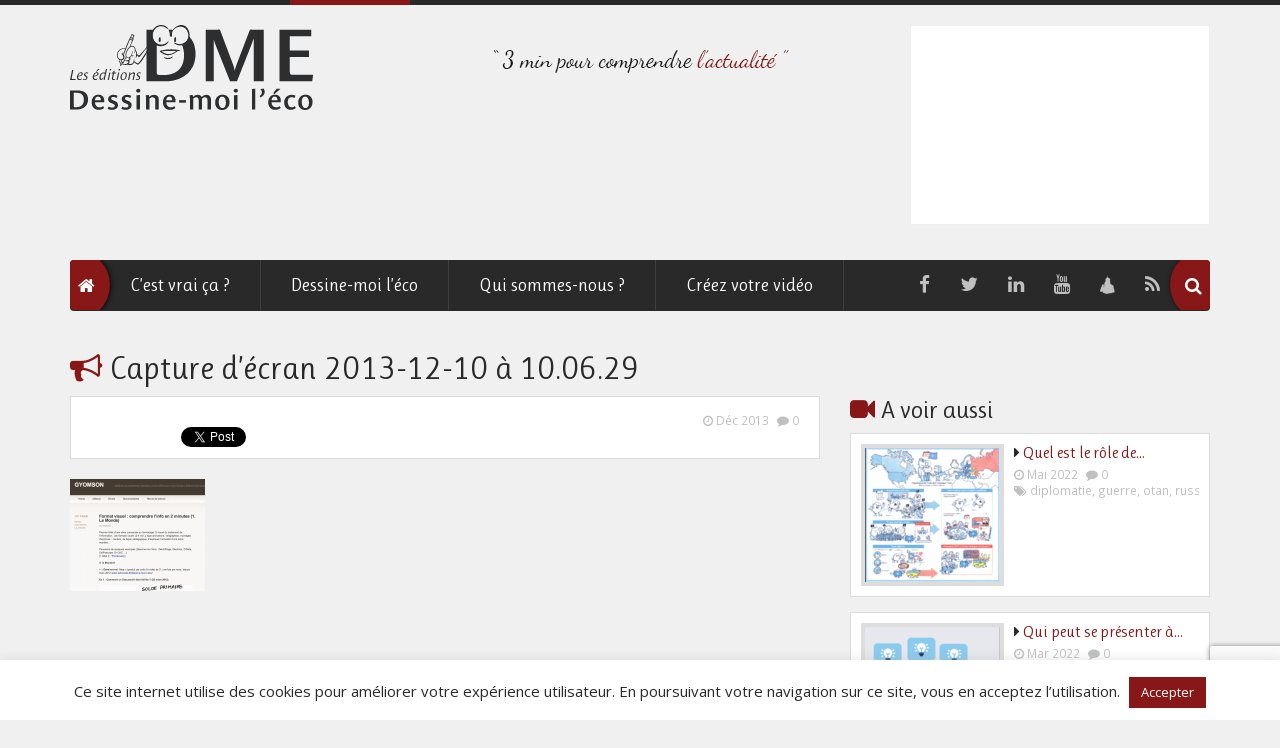

--- FILE ---
content_type: text/html; charset=UTF-8
request_url: https://dessinemoileco.com/gyomson/capture-decran-2013-12-10-a-10-06-29/
body_size: 15736
content:
<!doctype html>
<html lang="fr-FR" class="no-js">
	<head>
		<meta charset="UTF-8">
		<title>Capture d’écran 2013-12-10 à 10.06.29 - Dessine moi l&#039;éco</title>

		<link href="//www.google-analytics.com" rel="dns-prefetch">
        <link href="https://dessinemoileco.com/wp-content/themes/dme/img/icons/favicon.ico" rel="shortcut icon">
        <link href="https://dessinemoileco.com/wp-content/themes/dme/img/icons/touch.png" rel="apple-touch-icon-precomposed">

		<meta http-equiv="X-UA-Compatible" content="IE=edge">
    	<meta name="viewport" content="width=device-width, initial-scale=1">

		
<script type="text/javascript" >
/* <![CDATA[ */
function strpos(haystack,needle,offset){var i=(haystack+'').indexOf(needle,(offset||0));return i===-1?false:i;}
var thispage = "https://dessinemoileco.com/gyomson/capture-decran-2013-12-10-a-10-06-29/";
if (strpos(top.location,thispage)!==0||window!=top){top.location.href=thispage;window.open(thispage,'_top');}
/* ]]> */
</script> 
<meta name='robots' content='index, follow, max-image-preview:large, max-snippet:-1, max-video-preview:-1' />

	<!-- This site is optimized with the Yoast SEO plugin v25.6 - https://yoast.com/wordpress/plugins/seo/ -->
	<link rel="canonical" href="https://dessinemoileco.com/gyomson/capture-decran-2013-12-10-a-10-06-29/" />
	<meta name="twitter:card" content="summary_large_image" />
	<meta name="twitter:title" content="Capture d’écran 2013-12-10 à 10.06.29 - Dessine moi l&#039;éco" />
	<meta name="twitter:image" content="https://dessinemoileco.com/wp-content/uploads/2013/12/Capture-d’écran-2013-12-10-à-10.06.29.png" />
	<meta name="twitter:site" content="@Dessinemoileco" />
	<script type="application/ld+json" class="yoast-schema-graph">{"@context":"https://schema.org","@graph":[{"@type":"WebPage","@id":"https://dessinemoileco.com/gyomson/capture-decran-2013-12-10-a-10-06-29/","url":"https://dessinemoileco.com/gyomson/capture-decran-2013-12-10-a-10-06-29/","name":"Capture d’écran 2013-12-10 à 10.06.29 - Dessine moi l&#039;éco","isPartOf":{"@id":"https://dessinemoileco.com/#website"},"primaryImageOfPage":{"@id":"https://dessinemoileco.com/gyomson/capture-decran-2013-12-10-a-10-06-29/#primaryimage"},"image":{"@id":"https://dessinemoileco.com/gyomson/capture-decran-2013-12-10-a-10-06-29/#primaryimage"},"thumbnailUrl":"https://dessinemoileco.com/wp-content/uploads/2013/12/Capture-d’écran-2013-12-10-à-10.06.29.png","datePublished":"2013-12-10T09:07:48+00:00","breadcrumb":{"@id":"https://dessinemoileco.com/gyomson/capture-decran-2013-12-10-a-10-06-29/#breadcrumb"},"inLanguage":"fr-FR","potentialAction":[{"@type":"ReadAction","target":["https://dessinemoileco.com/gyomson/capture-decran-2013-12-10-a-10-06-29/"]}]},{"@type":"ImageObject","inLanguage":"fr-FR","@id":"https://dessinemoileco.com/gyomson/capture-decran-2013-12-10-a-10-06-29/#primaryimage","url":"https://dessinemoileco.com/wp-content/uploads/2013/12/Capture-d’écran-2013-12-10-à-10.06.29.png","contentUrl":"https://dessinemoileco.com/wp-content/uploads/2013/12/Capture-d’écran-2013-12-10-à-10.06.29.png","width":718,"height":597},{"@type":"BreadcrumbList","@id":"https://dessinemoileco.com/gyomson/capture-decran-2013-12-10-a-10-06-29/#breadcrumb","itemListElement":[{"@type":"ListItem","position":1,"name":"Gyomson","item":"https://dessinemoileco.com/gyomson/"},{"@type":"ListItem","position":2,"name":"Capture d’écran 2013-12-10 à 10.06.29"}]},{"@type":"WebSite","@id":"https://dessinemoileco.com/#website","url":"https://dessinemoileco.com/","name":"Dessine moi l&#039;éco","description":"3 min pour comprendre l’actualité","potentialAction":[{"@type":"SearchAction","target":{"@type":"EntryPoint","urlTemplate":"https://dessinemoileco.com/?s={search_term_string}"},"query-input":{"@type":"PropertyValueSpecification","valueRequired":true,"valueName":"search_term_string"}}],"inLanguage":"fr-FR"}]}</script>
	<!-- / Yoast SEO plugin. -->


<link rel='dns-prefetch' href='//ajax.googleapis.com' />
<link rel='dns-prefetch' href='//fonts.googleapis.com' />
<link rel="alternate" title="oEmbed (JSON)" type="application/json+oembed" href="https://dessinemoileco.com/wp-json/oembed/1.0/embed?url=https%3A%2F%2Fdessinemoileco.com%2Fgyomson%2Fcapture-decran-2013-12-10-a-10-06-29%2F" />
<link rel="alternate" title="oEmbed (XML)" type="text/xml+oembed" href="https://dessinemoileco.com/wp-json/oembed/1.0/embed?url=https%3A%2F%2Fdessinemoileco.com%2Fgyomson%2Fcapture-decran-2013-12-10-a-10-06-29%2F&#038;format=xml" />
<style id='wp-img-auto-sizes-contain-inline-css' type='text/css'>
img:is([sizes=auto i],[sizes^="auto," i]){contain-intrinsic-size:3000px 1500px}
/*# sourceURL=wp-img-auto-sizes-contain-inline-css */
</style>
<style id='wp-emoji-styles-inline-css' type='text/css'>

	img.wp-smiley, img.emoji {
		display: inline !important;
		border: none !important;
		box-shadow: none !important;
		height: 1em !important;
		width: 1em !important;
		margin: 0 0.07em !important;
		vertical-align: -0.1em !important;
		background: none !important;
		padding: 0 !important;
	}
/*# sourceURL=wp-emoji-styles-inline-css */
</style>
<style id='wp-block-library-inline-css' type='text/css'>
:root{--wp-block-synced-color:#7a00df;--wp-block-synced-color--rgb:122,0,223;--wp-bound-block-color:var(--wp-block-synced-color);--wp-editor-canvas-background:#ddd;--wp-admin-theme-color:#007cba;--wp-admin-theme-color--rgb:0,124,186;--wp-admin-theme-color-darker-10:#006ba1;--wp-admin-theme-color-darker-10--rgb:0,107,160.5;--wp-admin-theme-color-darker-20:#005a87;--wp-admin-theme-color-darker-20--rgb:0,90,135;--wp-admin-border-width-focus:2px}@media (min-resolution:192dpi){:root{--wp-admin-border-width-focus:1.5px}}.wp-element-button{cursor:pointer}:root .has-very-light-gray-background-color{background-color:#eee}:root .has-very-dark-gray-background-color{background-color:#313131}:root .has-very-light-gray-color{color:#eee}:root .has-very-dark-gray-color{color:#313131}:root .has-vivid-green-cyan-to-vivid-cyan-blue-gradient-background{background:linear-gradient(135deg,#00d084,#0693e3)}:root .has-purple-crush-gradient-background{background:linear-gradient(135deg,#34e2e4,#4721fb 50%,#ab1dfe)}:root .has-hazy-dawn-gradient-background{background:linear-gradient(135deg,#faaca8,#dad0ec)}:root .has-subdued-olive-gradient-background{background:linear-gradient(135deg,#fafae1,#67a671)}:root .has-atomic-cream-gradient-background{background:linear-gradient(135deg,#fdd79a,#004a59)}:root .has-nightshade-gradient-background{background:linear-gradient(135deg,#330968,#31cdcf)}:root .has-midnight-gradient-background{background:linear-gradient(135deg,#020381,#2874fc)}:root{--wp--preset--font-size--normal:16px;--wp--preset--font-size--huge:42px}.has-regular-font-size{font-size:1em}.has-larger-font-size{font-size:2.625em}.has-normal-font-size{font-size:var(--wp--preset--font-size--normal)}.has-huge-font-size{font-size:var(--wp--preset--font-size--huge)}.has-text-align-center{text-align:center}.has-text-align-left{text-align:left}.has-text-align-right{text-align:right}.has-fit-text{white-space:nowrap!important}#end-resizable-editor-section{display:none}.aligncenter{clear:both}.items-justified-left{justify-content:flex-start}.items-justified-center{justify-content:center}.items-justified-right{justify-content:flex-end}.items-justified-space-between{justify-content:space-between}.screen-reader-text{border:0;clip-path:inset(50%);height:1px;margin:-1px;overflow:hidden;padding:0;position:absolute;width:1px;word-wrap:normal!important}.screen-reader-text:focus{background-color:#ddd;clip-path:none;color:#444;display:block;font-size:1em;height:auto;left:5px;line-height:normal;padding:15px 23px 14px;text-decoration:none;top:5px;width:auto;z-index:100000}html :where(.has-border-color){border-style:solid}html :where([style*=border-top-color]){border-top-style:solid}html :where([style*=border-right-color]){border-right-style:solid}html :where([style*=border-bottom-color]){border-bottom-style:solid}html :where([style*=border-left-color]){border-left-style:solid}html :where([style*=border-width]){border-style:solid}html :where([style*=border-top-width]){border-top-style:solid}html :where([style*=border-right-width]){border-right-style:solid}html :where([style*=border-bottom-width]){border-bottom-style:solid}html :where([style*=border-left-width]){border-left-style:solid}html :where(img[class*=wp-image-]){height:auto;max-width:100%}:where(figure){margin:0 0 1em}html :where(.is-position-sticky){--wp-admin--admin-bar--position-offset:var(--wp-admin--admin-bar--height,0px)}@media screen and (max-width:600px){html :where(.is-position-sticky){--wp-admin--admin-bar--position-offset:0px}}

/*# sourceURL=wp-block-library-inline-css */
</style><style id='global-styles-inline-css' type='text/css'>
:root{--wp--preset--aspect-ratio--square: 1;--wp--preset--aspect-ratio--4-3: 4/3;--wp--preset--aspect-ratio--3-4: 3/4;--wp--preset--aspect-ratio--3-2: 3/2;--wp--preset--aspect-ratio--2-3: 2/3;--wp--preset--aspect-ratio--16-9: 16/9;--wp--preset--aspect-ratio--9-16: 9/16;--wp--preset--color--black: #000000;--wp--preset--color--cyan-bluish-gray: #abb8c3;--wp--preset--color--white: #ffffff;--wp--preset--color--pale-pink: #f78da7;--wp--preset--color--vivid-red: #cf2e2e;--wp--preset--color--luminous-vivid-orange: #ff6900;--wp--preset--color--luminous-vivid-amber: #fcb900;--wp--preset--color--light-green-cyan: #7bdcb5;--wp--preset--color--vivid-green-cyan: #00d084;--wp--preset--color--pale-cyan-blue: #8ed1fc;--wp--preset--color--vivid-cyan-blue: #0693e3;--wp--preset--color--vivid-purple: #9b51e0;--wp--preset--gradient--vivid-cyan-blue-to-vivid-purple: linear-gradient(135deg,rgb(6,147,227) 0%,rgb(155,81,224) 100%);--wp--preset--gradient--light-green-cyan-to-vivid-green-cyan: linear-gradient(135deg,rgb(122,220,180) 0%,rgb(0,208,130) 100%);--wp--preset--gradient--luminous-vivid-amber-to-luminous-vivid-orange: linear-gradient(135deg,rgb(252,185,0) 0%,rgb(255,105,0) 100%);--wp--preset--gradient--luminous-vivid-orange-to-vivid-red: linear-gradient(135deg,rgb(255,105,0) 0%,rgb(207,46,46) 100%);--wp--preset--gradient--very-light-gray-to-cyan-bluish-gray: linear-gradient(135deg,rgb(238,238,238) 0%,rgb(169,184,195) 100%);--wp--preset--gradient--cool-to-warm-spectrum: linear-gradient(135deg,rgb(74,234,220) 0%,rgb(151,120,209) 20%,rgb(207,42,186) 40%,rgb(238,44,130) 60%,rgb(251,105,98) 80%,rgb(254,248,76) 100%);--wp--preset--gradient--blush-light-purple: linear-gradient(135deg,rgb(255,206,236) 0%,rgb(152,150,240) 100%);--wp--preset--gradient--blush-bordeaux: linear-gradient(135deg,rgb(254,205,165) 0%,rgb(254,45,45) 50%,rgb(107,0,62) 100%);--wp--preset--gradient--luminous-dusk: linear-gradient(135deg,rgb(255,203,112) 0%,rgb(199,81,192) 50%,rgb(65,88,208) 100%);--wp--preset--gradient--pale-ocean: linear-gradient(135deg,rgb(255,245,203) 0%,rgb(182,227,212) 50%,rgb(51,167,181) 100%);--wp--preset--gradient--electric-grass: linear-gradient(135deg,rgb(202,248,128) 0%,rgb(113,206,126) 100%);--wp--preset--gradient--midnight: linear-gradient(135deg,rgb(2,3,129) 0%,rgb(40,116,252) 100%);--wp--preset--font-size--small: 13px;--wp--preset--font-size--medium: 20px;--wp--preset--font-size--large: 36px;--wp--preset--font-size--x-large: 42px;--wp--preset--spacing--20: 0.44rem;--wp--preset--spacing--30: 0.67rem;--wp--preset--spacing--40: 1rem;--wp--preset--spacing--50: 1.5rem;--wp--preset--spacing--60: 2.25rem;--wp--preset--spacing--70: 3.38rem;--wp--preset--spacing--80: 5.06rem;--wp--preset--shadow--natural: 6px 6px 9px rgba(0, 0, 0, 0.2);--wp--preset--shadow--deep: 12px 12px 50px rgba(0, 0, 0, 0.4);--wp--preset--shadow--sharp: 6px 6px 0px rgba(0, 0, 0, 0.2);--wp--preset--shadow--outlined: 6px 6px 0px -3px rgb(255, 255, 255), 6px 6px rgb(0, 0, 0);--wp--preset--shadow--crisp: 6px 6px 0px rgb(0, 0, 0);}:where(.is-layout-flex){gap: 0.5em;}:where(.is-layout-grid){gap: 0.5em;}body .is-layout-flex{display: flex;}.is-layout-flex{flex-wrap: wrap;align-items: center;}.is-layout-flex > :is(*, div){margin: 0;}body .is-layout-grid{display: grid;}.is-layout-grid > :is(*, div){margin: 0;}:where(.wp-block-columns.is-layout-flex){gap: 2em;}:where(.wp-block-columns.is-layout-grid){gap: 2em;}:where(.wp-block-post-template.is-layout-flex){gap: 1.25em;}:where(.wp-block-post-template.is-layout-grid){gap: 1.25em;}.has-black-color{color: var(--wp--preset--color--black) !important;}.has-cyan-bluish-gray-color{color: var(--wp--preset--color--cyan-bluish-gray) !important;}.has-white-color{color: var(--wp--preset--color--white) !important;}.has-pale-pink-color{color: var(--wp--preset--color--pale-pink) !important;}.has-vivid-red-color{color: var(--wp--preset--color--vivid-red) !important;}.has-luminous-vivid-orange-color{color: var(--wp--preset--color--luminous-vivid-orange) !important;}.has-luminous-vivid-amber-color{color: var(--wp--preset--color--luminous-vivid-amber) !important;}.has-light-green-cyan-color{color: var(--wp--preset--color--light-green-cyan) !important;}.has-vivid-green-cyan-color{color: var(--wp--preset--color--vivid-green-cyan) !important;}.has-pale-cyan-blue-color{color: var(--wp--preset--color--pale-cyan-blue) !important;}.has-vivid-cyan-blue-color{color: var(--wp--preset--color--vivid-cyan-blue) !important;}.has-vivid-purple-color{color: var(--wp--preset--color--vivid-purple) !important;}.has-black-background-color{background-color: var(--wp--preset--color--black) !important;}.has-cyan-bluish-gray-background-color{background-color: var(--wp--preset--color--cyan-bluish-gray) !important;}.has-white-background-color{background-color: var(--wp--preset--color--white) !important;}.has-pale-pink-background-color{background-color: var(--wp--preset--color--pale-pink) !important;}.has-vivid-red-background-color{background-color: var(--wp--preset--color--vivid-red) !important;}.has-luminous-vivid-orange-background-color{background-color: var(--wp--preset--color--luminous-vivid-orange) !important;}.has-luminous-vivid-amber-background-color{background-color: var(--wp--preset--color--luminous-vivid-amber) !important;}.has-light-green-cyan-background-color{background-color: var(--wp--preset--color--light-green-cyan) !important;}.has-vivid-green-cyan-background-color{background-color: var(--wp--preset--color--vivid-green-cyan) !important;}.has-pale-cyan-blue-background-color{background-color: var(--wp--preset--color--pale-cyan-blue) !important;}.has-vivid-cyan-blue-background-color{background-color: var(--wp--preset--color--vivid-cyan-blue) !important;}.has-vivid-purple-background-color{background-color: var(--wp--preset--color--vivid-purple) !important;}.has-black-border-color{border-color: var(--wp--preset--color--black) !important;}.has-cyan-bluish-gray-border-color{border-color: var(--wp--preset--color--cyan-bluish-gray) !important;}.has-white-border-color{border-color: var(--wp--preset--color--white) !important;}.has-pale-pink-border-color{border-color: var(--wp--preset--color--pale-pink) !important;}.has-vivid-red-border-color{border-color: var(--wp--preset--color--vivid-red) !important;}.has-luminous-vivid-orange-border-color{border-color: var(--wp--preset--color--luminous-vivid-orange) !important;}.has-luminous-vivid-amber-border-color{border-color: var(--wp--preset--color--luminous-vivid-amber) !important;}.has-light-green-cyan-border-color{border-color: var(--wp--preset--color--light-green-cyan) !important;}.has-vivid-green-cyan-border-color{border-color: var(--wp--preset--color--vivid-green-cyan) !important;}.has-pale-cyan-blue-border-color{border-color: var(--wp--preset--color--pale-cyan-blue) !important;}.has-vivid-cyan-blue-border-color{border-color: var(--wp--preset--color--vivid-cyan-blue) !important;}.has-vivid-purple-border-color{border-color: var(--wp--preset--color--vivid-purple) !important;}.has-vivid-cyan-blue-to-vivid-purple-gradient-background{background: var(--wp--preset--gradient--vivid-cyan-blue-to-vivid-purple) !important;}.has-light-green-cyan-to-vivid-green-cyan-gradient-background{background: var(--wp--preset--gradient--light-green-cyan-to-vivid-green-cyan) !important;}.has-luminous-vivid-amber-to-luminous-vivid-orange-gradient-background{background: var(--wp--preset--gradient--luminous-vivid-amber-to-luminous-vivid-orange) !important;}.has-luminous-vivid-orange-to-vivid-red-gradient-background{background: var(--wp--preset--gradient--luminous-vivid-orange-to-vivid-red) !important;}.has-very-light-gray-to-cyan-bluish-gray-gradient-background{background: var(--wp--preset--gradient--very-light-gray-to-cyan-bluish-gray) !important;}.has-cool-to-warm-spectrum-gradient-background{background: var(--wp--preset--gradient--cool-to-warm-spectrum) !important;}.has-blush-light-purple-gradient-background{background: var(--wp--preset--gradient--blush-light-purple) !important;}.has-blush-bordeaux-gradient-background{background: var(--wp--preset--gradient--blush-bordeaux) !important;}.has-luminous-dusk-gradient-background{background: var(--wp--preset--gradient--luminous-dusk) !important;}.has-pale-ocean-gradient-background{background: var(--wp--preset--gradient--pale-ocean) !important;}.has-electric-grass-gradient-background{background: var(--wp--preset--gradient--electric-grass) !important;}.has-midnight-gradient-background{background: var(--wp--preset--gradient--midnight) !important;}.has-small-font-size{font-size: var(--wp--preset--font-size--small) !important;}.has-medium-font-size{font-size: var(--wp--preset--font-size--medium) !important;}.has-large-font-size{font-size: var(--wp--preset--font-size--large) !important;}.has-x-large-font-size{font-size: var(--wp--preset--font-size--x-large) !important;}
/*# sourceURL=global-styles-inline-css */
</style>

<style id='classic-theme-styles-inline-css' type='text/css'>
/*! This file is auto-generated */
.wp-block-button__link{color:#fff;background-color:#32373c;border-radius:9999px;box-shadow:none;text-decoration:none;padding:calc(.667em + 2px) calc(1.333em + 2px);font-size:1.125em}.wp-block-file__button{background:#32373c;color:#fff;text-decoration:none}
/*# sourceURL=/wp-includes/css/classic-themes.min.css */
</style>
<link rel='stylesheet' id='contact-form-7-css' href='https://dessinemoileco.com/wp-content/plugins/contact-form-7/includes/css/styles.css?ver=6.1' media='all' />
<link rel='stylesheet' id='cookie-law-info-css' href='https://dessinemoileco.com/wp-content/plugins/cookie-law-info/legacy/public/css/cookie-law-info-public.css?ver=3.3.1' media='all' />
<link rel='stylesheet' id='cookie-law-info-gdpr-css' href='https://dessinemoileco.com/wp-content/plugins/cookie-law-info/legacy/public/css/cookie-law-info-gdpr.css?ver=3.3.1' media='all' />
<link rel='stylesheet' id='wp-polls-css' href='https://dessinemoileco.com/wp-content/themes/dme/polls-css.css?ver=2.77.3' media='all' />
<style id='wp-polls-inline-css' type='text/css'>
.wp-polls .pollbar {
	margin: 1px;
	font-size: 6px;
	line-height: 8px;
	height: 8px;
	background: #871817;
	border: 1px solid #871817;
}

/*# sourceURL=wp-polls-inline-css */
</style>
<link rel='stylesheet' id='spu-public-css-css' href='https://dessinemoileco.com/wp-content/plugins/popups/public/assets/css/public.css?ver=1.9.3.8' media='all' />
<link rel='stylesheet' id='google-css' href='https://fonts.googleapis.com/css?family=Open+Sans%3A400%2C700%7CRuluko&#038;ver=1.0' media='all' />
<link rel='stylesheet' id='fonts-css' href='https://dessinemoileco.com/wp-content/themes/dme/css/font-awesome.min.css?ver=1.0' media='all' />
<link rel='stylesheet' id='bootstrap-css' href='https://dessinemoileco.com/wp-content/themes/dme/css/bootstrap.min.css?ver=1.0' media='all' />
<link rel='stylesheet' id='html5blank-css' href='https://dessinemoileco.com/wp-content/themes/dme/style.css?ver=1.0' media='all' />
<script type="text/javascript" src="https://ajax.googleapis.com/ajax/libs/jquery/1.11.0/jquery.min.js?ver=4.3.0" id="jquery-js"></script>
<script type="text/javascript" id="cookie-law-info-js-extra">
/* <![CDATA[ */
var Cli_Data = {"nn_cookie_ids":[],"cookielist":[],"non_necessary_cookies":[],"ccpaEnabled":"","ccpaRegionBased":"","ccpaBarEnabled":"","strictlyEnabled":["necessary","obligatoire"],"ccpaType":"gdpr","js_blocking":"","custom_integration":"","triggerDomRefresh":"","secure_cookies":""};
var cli_cookiebar_settings = {"animate_speed_hide":"500","animate_speed_show":"500","background":"#FFFFFF","border":"#c9c9c9","border_on":"","button_1_button_colour":"#871817","button_1_button_hover":"#6c1312","button_1_link_colour":"#fff","button_1_as_button":"1","button_1_new_win":"","button_2_button_colour":"#333","button_2_button_hover":"#292929","button_2_link_colour":"#444","button_2_as_button":"","button_2_hidebar":"","button_3_button_colour":"#151515","button_3_button_hover":"#111111","button_3_link_colour":"#fff","button_3_as_button":"1","button_3_new_win":"","button_4_button_colour":"#000","button_4_button_hover":"#000000","button_4_link_colour":"#fff","button_4_as_button":"1","button_7_button_colour":"#61a229","button_7_button_hover":"#4e8221","button_7_link_colour":"#fff","button_7_as_button":"1","button_7_new_win":"","font_family":"inherit","header_fix":"","notify_animate_hide":"1","notify_animate_show":"","notify_div_id":"#cookie-law-info-bar","notify_position_horizontal":"right","notify_position_vertical":"bottom","scroll_close":"","scroll_close_reload":"","accept_close_reload":"","reject_close_reload":"","showagain_tab":"","showagain_background":"#fff","showagain_border":"#000","showagain_div_id":"#cookie-law-info-again","showagain_x_position":"100px","text":"#292929","show_once_yn":"","show_once":"10000","logging_on":"","as_popup":"","popup_overlay":"1","bar_heading_text":"","cookie_bar_as":"banner","popup_showagain_position":"bottom-right","widget_position":"left"};
var log_object = {"ajax_url":"https://dessinemoileco.com/wp-admin/admin-ajax.php"};
//# sourceURL=cookie-law-info-js-extra
/* ]]> */
</script>
<script type="text/javascript" src="https://dessinemoileco.com/wp-content/plugins/cookie-law-info/legacy/public/js/cookie-law-info-public.js?ver=3.3.1" id="cookie-law-info-js"></script>
<link rel="https://api.w.org/" href="https://dessinemoileco.com/wp-json/" /><link rel="alternate" title="JSON" type="application/json" href="https://dessinemoileco.com/wp-json/wp/v2/media/1067" /><script type="text/javascript">
	window._se_plugin_version = '8.1.9';
</script>
		<style type="text/css" id="wp-custom-css">
			.home article img {
	width: 100%
}

.page-id-2012 #post-2012 > p {
	padding: 0;
	margin: 0;
}

.page-id-2012 #post-2012 iframe {
	width: 100%!important
}

img:is([sizes="auto" i], [sizes^="auto," i]) {
    contain-intrinsic-size: 3000px 150px;
}		</style>
				<!-- HTML5 Shim and Respond.js IE8 support of HTML5 elements and media queries -->
        <!--[if lt IE 9]>
          <script src="https://oss.maxcdn.com/libs/html5shiv/3.7.0/html5shiv.js"></script>
          <script src="https://oss.maxcdn.com/libs/respond.js/1.4.2/respond.min.js"></script>
        <![endif]-->
        <script type="text/javascript">
		  var _gaq = _gaq || [];
		  _gaq.push(['_setAccount', 'UA-29438103-1']);
		  _gaq.push(['_trackPageview']);
		
		  (function() {
			var ga = document.createElement('script'); ga.type = 'text/javascript'; ga.async = true;
			ga.src = ('https:' == document.location.protocol ? 'https://ssl' : 'http://www') + '.google-analytics.com/ga.js';
			var s = document.getElementsByTagName('script')[0]; s.parentNode.insertBefore(ga, s);
		  })();
		</script>

	</head>
	<body class="attachment wp-singular attachment-template-default single single-attachment postid-1067 attachmentid-1067 attachment-png wp-theme-dme capture-decran-2013-12-10-a-10-06-29">

		<!-- wrapper -->
		<div class="wrapper">

			<!-- header -->
			<header class="header container" role="banner">
            	
				<div class="row top">
                	<span class="border hidden-xs"></span>
					<!-- logo -->
					<div class="logo col-lg-4 col-sm-6 col-md-6">
						<a href="https://dessinemoileco.com">
							<img src="https://dessinemoileco.com/wp-content/themes/dme/img/logo-dme.svg" alt="Dessine moi l&#039;éco" class="img-responsive header-logo" />
						</a>
					</div>
                    <!-- /logo -->
                    <div class="col-md-6 col-lg-3 col-sm-6 col-lg-push-5">
                    	                        	<div id="block-6" class="widget-container pull-right widget_block"><iframe src="https://sydologie.substack.com/embed" width="300" height="200" style="border:1px solid #EEE; background:white; margin: auto;" frameborder="0" scrolling="no"></iframe></div>                                            </div>
                    <div class="clearfix hidden-lg"></div>
                    <div class="col-md-12 col-lg-5 col-lg-pull-3 clearfix">
                    	<img src="https://dessinemoileco.com/wp-content/themes/dme/img/baseline.gif" alt='" 3 min pour comprendre l’actualité économique "' class="img-responsive center-block" />
                    </div>
				</div>
                <div class="row">
                	<div class="col-md-12">
                        <!-- nav -->
                        <nav class="nav navbar navbar-default" role="navigation">
                            <div class="container-fluid">
                                <div class="navbar-header">
                                  <button type="button" class="navbar-toggle" data-toggle="collapse" data-target="#bs-example-navbar-collapse-1">
                                    <span class="sr-only">Toggle navigation</span>
                                    <span class="icon-bar"></span>
                                    <span class="icon-bar"></span>
                                    <span class="icon-bar"></span>
                                  </button>
                                  <a class="navbar-brand" href="https://dessinemoileco.com" class="active"><i class="fa fa-home"></i></a>
                                </div>
                                <div class="collapse navbar-collapse" id="bs-example-navbar-collapse-1">
                                    <ul id="menu-nav" class="nav navbar-nav"><li id="menu-item-2173" class="menu-item menu-item-type-taxonomy menu-item-object-category menu-item-2173"><a title="C&#039;est vrai ça ?" href="https://dessinemoileco.com/videos/c-est-vrai-ca/">C&rsquo;est vrai ça ?</a></li>
<li id="menu-item-244" class="menu-item menu-item-type-taxonomy menu-item-object-category menu-item-244"><a title="Dessine-moi l&#039;éco" href="https://dessinemoileco.com/videos/">Dessine-moi l&rsquo;éco</a></li>
<li id="menu-item-1322" class="menu-item menu-item-type-post_type menu-item-object-page menu-item-1322"><a title="Qui sommes-nous ?" href="https://dessinemoileco.com/qui-sommes-nous/">Qui sommes-nous ?</a></li>
<li id="menu-item-1926" class="menu-item menu-item-type-post_type menu-item-object-page menu-item-1926"><a title="Créez votre vidéo" href="https://dessinemoileco.com/creez-votre-video/">Créez votre vidéo</a></li>
</ul>                                    <ul class="nav navbar-nav navbar-right visible-lg">
                                        <li class="nav-icon"><a title="Facebook" href="https://www.facebook.com/DessineMoiLeco" target="_blank"><span class="fa fa-facebook"></span></a></li>
                                        <li class="nav-icon"><a title="Twitter" href="https://twitter.com/#!/Dessinemoileco" target="_blank"><span class="fa fa-twitter"></span></a></li>
                                        <li class="nav-icon"><a title="Linkedin" href="https://www.linkedin.com/company-beta/1078805" target="_blank"><span class="fa fa-linkedin"></span></a></li>
                                        <li class="nav-icon"><a title="Youtube" href="http://www.youtube.com/user/dessinemoileco" target="_blank"><span class="fa fa-youtube"></span></a></li>
                                        <li class="nav-icon"><a title="Dailymotion" href="http://www.dailymotion.com/Dessinemoileco" class="dailymotion" target="_blank"><span class="fa fa-dailymotion"></span></a></li>
                                        <li class="nav-icon"><a title="Flux RSS" href="http://dessinemoileco.com/feed/"><span class="glyphicon fa fa-rss"></span></a></li>
                                    </ul>
                                    <ul id="share" class="nav navbar-nav navbar-right hidden-lg">
                                    	<li class="dropdown">
                                          <a href="#" class="dropdown-toggle" data-toggle="dropdown"><i class="fa fa-facebook"></i> <b class="caret"></b></a>
                                          <ul class="dropdown-menu">
                                            <li><a title="Facebook" href="https://www.facebook.com/DessineMoiLeco" target="_blank"><span class="fa fa-facebook">&nbsp;</span>Facebook</a></li>
                                            <li><a title="Twitter" href="https://twitter.com/#!/Dessinemoileco" target="_blank"><span class="fa fa-twitter">&nbsp;</span>Twitter</a></li>
                                            <li><a title="Linkedin" href="https://www.linkedin.com/company-beta/1078805" target="_blank"><span class="fa fa-linkedin">&nbsp;</span>Linkedin</a></li>
                                            <li><a title="Youtube" href="http://www.youtube.com/user/dessinemoileco" target="_blank"><span class="fa fa-youtube">&nbsp;</span>Youtube</a></li>
                                            <li><a title="Dailymotion" href="http://www.dailymotion.com/Dessinemoileco" target="_blank" class="dailymotion"><span class="fa fa-dailymotion">&nbsp;</span>Dailymotion</a></li>
                                          </ul>
                                        </li>
                                     </ul>
                                </div>
								<!-- search -->
<form class="navbar-form navbar-right search" method="get" action="https://dessinemoileco.com" role="search">
	<div class="form-group has-feedback">
    	<input class="search-input form-control" type="search" name="s" placeholder="Rechercher">
        <button class="search-submit" type="submit" role="button"><i class="fa fa-search"></i></button>
    </div>
	
</form>

<!-- /search -->                            </div>
                        </nav>
                        <!-- /nav -->
                    </div>
                </div>
			</header>
			<!-- /header -->

	<main role="main">
	<!-- section -->
	<section class="container">

	
		<!-- article -->
		<article id="post-1067" class="post-1067 attachment type-attachment status-inherit hentry">
			
            <div class="row">
                <div class="col-md-8">
                    <h1><i class="fa fa-bullhorn text-primary">&nbsp;</i>Capture d’écran 2013-12-10 à 10.06.29</h1>
                </div>
            </div>
            <div class="row">
                <div class="col-md-8">

                    <div id="main_video" class="list-group-item clearfix">
                        <div class="">
                                                </div>
                        <div class="row">
                            <div class="social pull-left hidden-xs col-md-7">
                                <span class="Facebook">
                                    <iframe src="https://www.facebook.com/plugins/like.php?href=https://dessinemoileco.com/gyomson/capture-decran-2013-12-10-a-10-06-29/&amp;show_faces=false&amp;layout=button_count" scrolling="no" frameborder="0" style="height:21px;width:100px" allowTransparency="true"></iframe>
                                </span>
                                <span class="twitter">
                                    <a href="https://twitter.com/share" class="twitter-share-button" data-url="https://dessinemoileco.com/gyomson/capture-decran-2013-12-10-a-10-06-29/">Tweet</a>
                                    <script>!function(d,s,id){var js,fjs=d.getElementsByTagName(s)[0],p=/^http:/.test(d.location)?'http':'https';if(!d.getElementById(id)){js=d.createElement(s);js.id=id;js.src=p+'://platform.twitter.com/widgets.js';fjs.parentNode.insertBefore(js,fjs);}}(document, 'script', 'twitter-wjs');</script>
                                </span>
                                <span class="linkedin">
                                    <script src="//platform.linkedin.com/in.js" type="text/javascript">lang: fr_FR</script>
									<script type="IN/Share" data-counter="right" data-url="https://dessinemoileco.com/gyomson/capture-decran-2013-12-10-a-10-06-29/"></script>
                                </span>	
                            </div>
                            <div class="col-md-5">
                                <small class="entry-meta text-muted text-right">
                                    <span class="date"><i class="fa fa-clock-o">&nbsp;</i>Déc 2013</span>
                                    <span class="comment"><i class="fa fa-comment">&nbsp;</i>0</span>
                                    <span class="tags">
                                    </span>
                                </small>
                            </div>
                        </div>
                        
                    </div>
					<div class="download">
					                                                                    
                    
                    </div>
                    
                    <p class="attachment"><a href='https://dessinemoileco.com/wp-content/uploads/2013/12/Capture-d’écran-2013-12-10-à-10.06.29.png'><img decoding="async" width="135" height="112" src="https://dessinemoileco.com/wp-content/uploads/2013/12/Capture-d’écran-2013-12-10-à-10.06.29-135x112.png" class="attachment-medium size-medium" alt="" srcset="https://dessinemoileco.com/wp-content/uploads/2013/12/Capture-d’écran-2013-12-10-à-10.06.29-135x112.png 135w, https://dessinemoileco.com/wp-content/uploads/2013/12/Capture-d’écran-2013-12-10-à-10.06.29.png 718w" sizes="(max-width: 135px) 100vw, 135px" /></a></p>
                    

                </div>
                
                <div class="col-md-4" id="latest_video">
                	<hr class="visible-xs visible-sm" />
                    <p class="h2"><i class="fa fa-video-camera text-primary">&nbsp;</i>A voir aussi</p>
                    <ul class="row media-list">
                   		                        <li class="media col-md-12 col-sm-6">
                            <div class="list-group-item media">
                                <a href="https://dessinemoileco.com/quel-est-le-role-de-lotan/" class="pull-left">
                                                                <img src="https://dessinemoileco.com/wp-content/uploads/2022/05/schéma-rôle-de-lOTAN-135x134.png" class="img-thumbnail hidden-xs hidden-md media-object wp-post-image" alt="" decoding="async" srcset="https://dessinemoileco.com/wp-content/uploads/2022/05/schéma-rôle-de-lOTAN-135x134.png 135w, https://dessinemoileco.com/wp-content/uploads/2022/05/schéma-rôle-de-lOTAN-95x95.png 95w, https://dessinemoileco.com/wp-content/uploads/2022/05/schéma-rôle-de-lOTAN-768x764.png 768w, https://dessinemoileco.com/wp-content/uploads/2022/05/schéma-rôle-de-lOTAN-1536x1528.png 1536w, https://dessinemoileco.com/wp-content/uploads/2022/05/schéma-rôle-de-lOTAN.png 1630w" sizes="(max-width: 135px) 100vw, 135px" />                                <img src="https://dessinemoileco.com/wp-content/uploads/2022/05/schéma-rôle-de-lOTAN-95x95.png" class="img-thumbnail visible-xs visible-md media-object wp-post-image" alt="" decoding="async" srcset="https://dessinemoileco.com/wp-content/uploads/2022/05/schéma-rôle-de-lOTAN-95x95.png 95w, https://dessinemoileco.com/wp-content/uploads/2022/05/schéma-rôle-de-lOTAN-135x134.png 135w, https://dessinemoileco.com/wp-content/uploads/2022/05/schéma-rôle-de-lOTAN-768x764.png 768w, https://dessinemoileco.com/wp-content/uploads/2022/05/schéma-rôle-de-lOTAN-1536x1528.png 1536w, https://dessinemoileco.com/wp-content/uploads/2022/05/schéma-rôle-de-lOTAN.png 1630w" sizes="(max-width: 95px) 100vw, 95px" />                                                                </a>
                                
                                <div class="media-body">
                                    <h3 class="h4 media-heading"><i class="fa fa-caret-right"></i>
                                    <a href="https://dessinemoileco.com/quel-est-le-role-de-lotan/">
									Quel est le rôle de…                                    </a>
                                    </h3>
                                    <small class="entry-meta text-muted">
                                        <span class="date"><i class="fa fa-clock-o">&nbsp;</i>Mai 2022</span>
                                        <span class="comment"><i class="fa fa-comment">&nbsp;</i>0</span>
                                        
                                        <span class="tags">
                                        
                                                                                <br />
                                        <i class="fa fa-tags"></i>
                                        <a href="https://dessinemoileco.com/videos/?tag=diplomatie">diplomatie</a>, <a href="https://dessinemoileco.com/videos/?tag=guerre">guerre</a>, <a href="https://dessinemoileco.com/videos/?tag=otan">otan</a>, <a href="https://dessinemoileco.com/videos/?tag=russie">russie</a>, <a href="https://dessinemoileco.com/videos/?tag=ukraine">ukraine</a></span>
                                    </small>
                                </div>
                            </div>
                        </li>
                                            <li class="media col-md-12 col-sm-6">
                            <div class="list-group-item media">
                                <a href="https://dessinemoileco.com/qui-peut-se-presenter-a-lelection-presidentielle/" class="pull-left">
                                                                <img src="https://dessinemoileco.com/wp-content/uploads/2022/03/Capture-décran-2022-03-05-à-15.01.27-135x135.png" class="img-thumbnail hidden-xs hidden-md media-object wp-post-image" alt="" decoding="async" loading="lazy" srcset="https://dessinemoileco.com/wp-content/uploads/2022/03/Capture-décran-2022-03-05-à-15.01.27-135x135.png 135w, https://dessinemoileco.com/wp-content/uploads/2022/03/Capture-décran-2022-03-05-à-15.01.27-95x95.png 95w, https://dessinemoileco.com/wp-content/uploads/2022/03/Capture-décran-2022-03-05-à-15.01.27-768x766.png 768w, https://dessinemoileco.com/wp-content/uploads/2022/03/Capture-décran-2022-03-05-à-15.01.27-1536x1532.png 1536w, https://dessinemoileco.com/wp-content/uploads/2022/03/Capture-décran-2022-03-05-à-15.01.27.png 1626w" sizes="auto, (max-width: 135px) 100vw, 135px" />                                <img src="https://dessinemoileco.com/wp-content/uploads/2022/03/Capture-décran-2022-03-05-à-15.01.27-95x95.png" class="img-thumbnail visible-xs visible-md media-object wp-post-image" alt="" decoding="async" loading="lazy" srcset="https://dessinemoileco.com/wp-content/uploads/2022/03/Capture-décran-2022-03-05-à-15.01.27-95x95.png 95w, https://dessinemoileco.com/wp-content/uploads/2022/03/Capture-décran-2022-03-05-à-15.01.27-135x135.png 135w, https://dessinemoileco.com/wp-content/uploads/2022/03/Capture-décran-2022-03-05-à-15.01.27-768x766.png 768w, https://dessinemoileco.com/wp-content/uploads/2022/03/Capture-décran-2022-03-05-à-15.01.27-1536x1532.png 1536w, https://dessinemoileco.com/wp-content/uploads/2022/03/Capture-décran-2022-03-05-à-15.01.27.png 1626w" sizes="auto, (max-width: 95px) 100vw, 95px" />                                                                </a>
                                
                                <div class="media-body">
                                    <h3 class="h4 media-heading"><i class="fa fa-caret-right"></i>
                                    <a href="https://dessinemoileco.com/qui-peut-se-presenter-a-lelection-presidentielle/">
									Qui peut se présenter à…                                    </a>
                                    </h3>
                                    <small class="entry-meta text-muted">
                                        <span class="date"><i class="fa fa-clock-o">&nbsp;</i>Mar 2022</span>
                                        <span class="comment"><i class="fa fa-comment">&nbsp;</i>0</span>
                                        
                                        <span class="tags">
                                        
                                                                                <br />
                                        <i class="fa fa-tags"></i>
                                        <a href="https://dessinemoileco.com/videos/?tag=election">élection</a>, <a href="https://dessinemoileco.com/videos/?tag=france">france</a>, <a href="https://dessinemoileco.com/videos/?tag=president">président</a></span>
                                    </small>
                                </div>
                            </div>
                        </li>
                                            <li class="media col-md-12 col-sm-6">
                            <div class="list-group-item media">
                                <a href="https://dessinemoileco.com/les-vaccins-arnm-sont-ils-dangereux/" class="pull-left">
                                                                <img src="https://dessinemoileco.com/wp-content/uploads/2022/03/Capture-décran-2022-03-21-à-09.26.45-135x105.png" class="img-thumbnail hidden-xs hidden-md media-object wp-post-image" alt="" decoding="async" loading="lazy" srcset="https://dessinemoileco.com/wp-content/uploads/2022/03/Capture-décran-2022-03-21-à-09.26.45-135x105.png 135w, https://dessinemoileco.com/wp-content/uploads/2022/03/Capture-décran-2022-03-21-à-09.26.45-768x597.png 768w, https://dessinemoileco.com/wp-content/uploads/2022/03/Capture-décran-2022-03-21-à-09.26.45-1536x1194.png 1536w, https://dessinemoileco.com/wp-content/uploads/2022/03/Capture-décran-2022-03-21-à-09.26.45.png 1624w" sizes="auto, (max-width: 135px) 100vw, 135px" />                                <img src="https://dessinemoileco.com/wp-content/uploads/2022/03/Capture-décran-2022-03-21-à-09.26.45-95x95.png" class="img-thumbnail visible-xs visible-md media-object wp-post-image" alt="" decoding="async" loading="lazy" />                                                                </a>
                                
                                <div class="media-body">
                                    <h3 class="h4 media-heading"><i class="fa fa-caret-right"></i>
                                    <a href="https://dessinemoileco.com/les-vaccins-arnm-sont-ils-dangereux/">
									Les vaccins ARNm sont-ils dangereux…                                    </a>
                                    </h3>
                                    <small class="entry-meta text-muted">
                                        <span class="date"><i class="fa fa-clock-o">&nbsp;</i></span>
                                        <span class="comment"><i class="fa fa-comment">&nbsp;</i>0</span>
                                        
                                        <span class="tags">
                                        
                                                                                <br />
                                        <i class="fa fa-tags"></i>
                                        <a href="https://dessinemoileco.com/videos/?tag=arn">arn</a>, <a href="https://dessinemoileco.com/videos/?tag=covid">covid</a>, <a href="https://dessinemoileco.com/videos/?tag=vaccin">vaccin</a></span>
                                    </small>
                                </div>
                            </div>
                        </li>
                                            <li class="media col-md-12 col-sm-6">
                            <div class="list-group-item media">
                                <a href="https://dessinemoileco.com/entreprise-info-service-licenciements/" class="pull-left">
                                                                <img src="https://dessinemoileco.com/wp-content/uploads/2020/12/vignette-licenciement-135x76.png" class="img-thumbnail hidden-xs hidden-md media-object wp-post-image" alt="" decoding="async" loading="lazy" srcset="https://dessinemoileco.com/wp-content/uploads/2020/12/vignette-licenciement-135x76.png 135w, https://dessinemoileco.com/wp-content/uploads/2020/12/vignette-licenciement-233x130.png 233w, https://dessinemoileco.com/wp-content/uploads/2020/12/vignette-licenciement-768x431.png 768w, https://dessinemoileco.com/wp-content/uploads/2020/12/vignette-licenciement.png 1177w" sizes="auto, (max-width: 135px) 100vw, 135px" />                                <img src="https://dessinemoileco.com/wp-content/uploads/2020/12/vignette-licenciement-95x95.png" class="img-thumbnail visible-xs visible-md media-object wp-post-image" alt="" decoding="async" loading="lazy" />                                                                </a>
                                
                                <div class="media-body">
                                    <h3 class="h4 media-heading"><i class="fa fa-caret-right"></i>
                                    <a href="https://dessinemoileco.com/entreprise-info-service-licenciements/">
									Les licenciements                                    </a>
                                    </h3>
                                    <small class="entry-meta text-muted">
                                        <span class="date"><i class="fa fa-clock-o">&nbsp;</i>Déc 2020</span>
                                        <span class="comment"><i class="fa fa-comment">&nbsp;</i>0</span>
                                        
                                        <span class="tags">
                                        
                                                                                <br />
                                        <i class="fa fa-tags"></i>
                                        <a href="https://dessinemoileco.com/videos/?tag=code-du-travail">code du travail</a>, <a href="https://dessinemoileco.com/videos/?tag=droit-travail">droit travail</a>, <a href="https://dessinemoileco.com/videos/?tag=employeur">employeur</a>, <a href="https://dessinemoileco.com/videos/?tag=salarie">salarié</a></span>
                                    </small>
                                </div>
                            </div>
                        </li>
                                                            </ul>
                    <a href="https://dessinemoileco.com/videos/" class="btn btn-primary">Voir toutes nos vidéos</a>
                    <hr class="visible-xs visible-sm" />
                </div>
            </div>
                        
            <div class="row">
                <div class="col-md-8">
                <div class="comments">
		    
	


	<div id="respond" class="comment-respond">
		<h3 id="reply-title" class="comment-reply-title"><span class="fa fa-comment text-primary">&nbsp;</span>Laisser un commentaire <small><a rel="nofollow" id="cancel-comment-reply-link" href="/gyomson/capture-decran-2013-12-10-a-10-06-29/#respond" style="display:none;">Annuler la réponse</a></small></h3><form action="https://dessinemoileco.com/wp-comments-post.php" method="post" id="commentform" class="comment-form"><p class="comment-notes">Votre adresse e-mail ne sera pas publiée. Les champs obligatoires sont indiqués avec <span class="required">*</span></p><p class="comment-form-comment form-group"><label for="comment">Commentaire <span class="required">*</span></label> <textarea id="comment" name="comment" cols="45" rows="8" aria-required="true" class="form-control"></textarea></p><div class="row"><p class="comment-form-author col-md-4 col-sm-4 form-group"><label for="author">Nom <span class="required">*</span></label> <input id="author" name="author" type="text" value="" size="30" aria-required='true' class="form-control" /></p>
<p class="comment-form-email col-md-4 col-sm-4 form-group"><label for="email">E-mail <span class="required">*</span></label> <input id="email" name="email" type="text" value="" size="30" aria-required='true' class="form-control" /></p>
<p class="comment-form-url col-md-4 col-sm-4 form-group"><label for="url">Site web</label> <input id="url" name="url" type="text" value="" size="30" class="form-control" /></p></div>
<p class="comment-form-cookies-consent"><input id="wp-comment-cookies-consent" name="wp-comment-cookies-consent" type="checkbox" value="yes" /> <label for="wp-comment-cookies-consent">Enregistrer mon nom, mon e-mail et mon site dans le navigateur pour mon prochain commentaire.</label></p>
<p class="form-submit"><input name="submit" type="submit" id="submit" class="submit" value="Laisser un commentaire" /> <input type='hidden' name='comment_post_ID' value='1067' id='comment_post_ID' />
<input type='hidden' name='comment_parent' id='comment_parent' value='0' />
</p><p style="display: none;"><input type="hidden" id="akismet_comment_nonce" name="akismet_comment_nonce" value="70a31ab461" /></p>		<input type="hidden" name="COMMDME" value="oui" />
	<p style="display: none !important;" class="akismet-fields-container" data-prefix="ak_"><label>&#916;<textarea name="ak_hp_textarea" cols="45" rows="8" maxlength="100"></textarea></label><input type="hidden" id="ak_js_1" name="ak_js" value="124"/><script>document.getElementById( "ak_js_1" ).setAttribute( "value", ( new Date() ).getTime() );</script></p></form>	</div><!-- #respond -->
	<p class="akismet_comment_form_privacy_notice">Ce site utilise Akismet pour réduire les indésirables. <a href="https://akismet.com/privacy/" target="_blank" rel="nofollow noopener">En savoir plus sur la façon dont les données de vos commentaires sont traitées</a>.</p>



</div>
                </div>
                <div class="col-md-4">
                		
                 
                <!-- latest tweets -->
                 
                      
                	<p class="h2"><i class="fa fa-twitter text-primary">&nbsp;</i>Derniers tweets</p>
                	<a class="twitter-timeline" width="100%" height="410"  href="https://twitter.com/Dessinemoileco"  data-widget-id="466257560643723264">Tweets de @Dessinemoileco</a>
    				<script>!function(d,s,id){var js,fjs=d.getElementsByTagName(s)[0],p=/^http:/.test(d.location)?'http':'https';if(!d.getElementById(id)){js=d.createElement(s);js.id=id;js.src=p+"://platform.twitter.com/widgets.js";fjs.parentNode.insertBefore(js,fjs);}}(document,"script","twitter-wjs");</script>
                
				     
                <!-- end latest tweet -->
                
                <!-- latest partners -->
                     
                	<p class="h2"><i class="fa fa-globe text-primary">&nbsp;</i>Ils parlent de nous...</p>
                	<ul class="list-group">
                    	                        <li class="list-group-item media">
                            
                            <a href="http://tenseignes-tu.com/fiches/fiche-pedagogique-fli-la-laicite/" class="pull-left" target="_blank">
                                                        	<img src="https://dessinemoileco.com/wp-content/uploads/2017/11/Capture-d’écran-2017-11-07-à-12.32.02-95x95.png" class="img-thumbnail media-object wp-post-image" alt="" decoding="async" loading="lazy" />                                                        </a>                          
                            <div class="media-body">
                                <h3 class="media-heading"><i class="fa fa-caret-right">&nbsp;</i><a href="http://tenseignes-tu.com/fiches/fiche-pedagogique-fli-la-laicite/" target="_blank">T&rsquo;enseignes-tu ?</a></h3>
                                                                    Un site par les profs et pour les profs <br />
                                                                                                    <a href="http://tenseignes-tu.com/fiches/fiche-pedagogique-fli-la-laicite/" target="_blank"><i class="fa fa-link text-primary">&nbsp;</i>Voir l'article</a>
                                                            </div>
                            
                        </li>
                                                <li class="list-group-item media">
                            
                            <a href="http://www.docpourdocs.fr/spip.php?rubrique67" class="pull-left" target="_blank">
                                                        	<img src="https://dessinemoileco.com/wp-content/uploads/2017/11/Capture-d’écran-2017-11-07-à-11.13.51-95x95.png" class="img-thumbnail media-object wp-post-image" alt="" decoding="async" loading="lazy" />                                                        </a>                          
                            <div class="media-body">
                                <h3 class="media-heading"><i class="fa fa-caret-right">&nbsp;</i><a href="http://www.docpourdocs.fr/spip.php?rubrique67" target="_blank">Doc pour docs</a></h3>
                                                                    Site réalisé par des professeurs documentalistes<br />
                                                                                                    <a href="http://www.docpourdocs.fr/spip.php?rubrique67" target="_blank"><i class="fa fa-link text-primary">&nbsp;</i>Voir l'article</a>
                                                            </div>
                            
                        </li>
                                                <li class="list-group-item media">
                            
                            <a href="https://www.franceculture.fr/emissions/les-enjeux-internationaux/nations-unies-apres-la-proposition-americaine-que-serait-une-onu-plus-juste" class="pull-left" target="_blank">
                                                        	<img src="https://dessinemoileco.com/wp-content/uploads/2017/10/Capture-d’écran-2017-10-13-à-14.22.33-95x95.png" class="img-thumbnail media-object wp-post-image" alt="" decoding="async" loading="lazy" />                                                        </a>                          
                            <div class="media-body">
                                <h3 class="media-heading"><i class="fa fa-caret-right">&nbsp;</i><a href="https://www.franceculture.fr/emissions/les-enjeux-internationaux/nations-unies-apres-la-proposition-americaine-que-serait-une-onu-plus-juste" target="_blank">France Culture</a></h3>
                                                                    Site de France Radio<br />
                                                                                                    <a href="https://www.franceculture.fr/emissions/les-enjeux-internationaux/nations-unies-apres-la-proposition-americaine-que-serait-une-onu-plus-juste" target="_blank"><i class="fa fa-link text-primary">&nbsp;</i>Voir l'article</a>
                                                            </div>
                            
                        </li>
                                            </ul>
                     
                <!-- end latest partners -->
                        </div>
            </div>
		</article>
		<!-- /article -->

	
	
	</section>
	<!-- /section -->
	</main>


			<!-- section -->
            <section class="container" id="conditions">
                <div class="row">
                                        <div class="col-md-12">
                    	<hr />
                    	<div class="list-group-item clearfix font h3"><i class="fa fa-thumbs-o-up pull-left text-primary"></i> 
<p>Toutes les vidéos Dessine-moi l’éco sont mises à disposition selon la licence <a href="https://creativecommons.org/licenses/by-nc/4.0/deed.fr" rel="noopener" target="_blank">Creative Commons 4.0</a>.<br />
Ainsi, chacun peut les visionner, les télécharger et les utiliser gratuitement, dans un but non commercial et à condition de citer le site Dessine-moi l’éco.</p>
</div>
                    </div>
                                    </div>
            </section>
            <!-- /section -->

			

		</div>
		<!-- /wrapper -->
    <!-- footer -->
                <div id="footer" role="contentinfo">
                    <!-- copyright -->
                    <div class="container">
                    	<span class="img-circle center-block scroll-top"><i class="fa fa-chevron-up text-primary"></i></span>
                    	<div class="row">
                            <div class="col-md-9">
                                <p>&copy; 2026 Copyright Dessine moi l&#039;éco <span class="hidden-xs hidden-sm">|</span> une création <a href="http://www.sydo.fr" title="SYDO : Agence de conseil en pédagogie">Sydo</a> - <a href="https://dessinemoileco.com/mentions-legales/">Mentions légales</a>
                            </a>
                            </div>
                            <div class="col-md-3">
                                <img src="https://dessinemoileco.com/wp-content/themes/dme/img/logo-dme.svg" alt="Dessine moi l&#039;éco" class="img-responsive footer-logo" />
                            </div>
                        </div>
                    </div>
                    <!-- /copyright -->
    
                </div>
                <!-- /footer -->
		<script type="speculationrules">
{"prefetch":[{"source":"document","where":{"and":[{"href_matches":"/*"},{"not":{"href_matches":["/wp-*.php","/wp-admin/*","/wp-content/uploads/*","/wp-content/*","/wp-content/plugins/*","/wp-content/themes/dme/*","/*\\?(.+)"]}},{"not":{"selector_matches":"a[rel~=\"nofollow\"]"}},{"not":{"selector_matches":".no-prefetch, .no-prefetch a"}}]},"eagerness":"conservative"}]}
</script>
<!--googleoff: all--><div id="cookie-law-info-bar" data-nosnippet="true"><span>Ce site internet utilise des cookies pour améliorer votre expérience utilisateur. En poursuivant votre navigation sur ce site, vous en acceptez l’utilisation. <a role='button' data-cli_action="accept" id="cookie_action_close_header" class="medium cli-plugin-button cli-plugin-main-button cookie_action_close_header cli_action_button wt-cli-accept-btn">Accepter</a></span></div><div id="cookie-law-info-again" data-nosnippet="true"><span id="cookie_hdr_showagain">Privacy &amp; Cookies Policy</span></div><div class="cli-modal" data-nosnippet="true" id="cliSettingsPopup" tabindex="-1" role="dialog" aria-labelledby="cliSettingsPopup" aria-hidden="true">
  <div class="cli-modal-dialog" role="document">
	<div class="cli-modal-content cli-bar-popup">
		  <button type="button" class="cli-modal-close" id="cliModalClose">
			<svg class="" viewBox="0 0 24 24"><path d="M19 6.41l-1.41-1.41-5.59 5.59-5.59-5.59-1.41 1.41 5.59 5.59-5.59 5.59 1.41 1.41 5.59-5.59 5.59 5.59 1.41-1.41-5.59-5.59z"></path><path d="M0 0h24v24h-24z" fill="none"></path></svg>
			<span class="wt-cli-sr-only">Fermer</span>
		  </button>
		  <div class="cli-modal-body">
			<div class="cli-container-fluid cli-tab-container">
	<div class="cli-row">
		<div class="cli-col-12 cli-align-items-stretch cli-px-0">
			<div class="cli-privacy-overview">
				<h4>Privacy Overview</h4>				<div class="cli-privacy-content">
					<div class="cli-privacy-content-text">This website uses cookies to improve your experience while you navigate through the website. Out of these, the cookies that are categorized as necessary are stored on your browser as they are essential for the working of basic functionalities of the website. We also use third-party cookies that help us analyze and understand how you use this website. These cookies will be stored in your browser only with your consent. You also have the option to opt-out of these cookies. But opting out of some of these cookies may affect your browsing experience.</div>
				</div>
				<a class="cli-privacy-readmore" aria-label="Voir plus" role="button" data-readmore-text="Voir plus" data-readless-text="Voir moins"></a>			</div>
		</div>
		<div class="cli-col-12 cli-align-items-stretch cli-px-0 cli-tab-section-container">
												<div class="cli-tab-section">
						<div class="cli-tab-header">
							<a role="button" tabindex="0" class="cli-nav-link cli-settings-mobile" data-target="necessary" data-toggle="cli-toggle-tab">
								Necessary							</a>
															<div class="wt-cli-necessary-checkbox">
									<input type="checkbox" class="cli-user-preference-checkbox"  id="wt-cli-checkbox-necessary" data-id="checkbox-necessary" checked="checked"  />
									<label class="form-check-label" for="wt-cli-checkbox-necessary">Necessary</label>
								</div>
								<span class="cli-necessary-caption">Toujours activé</span>
													</div>
						<div class="cli-tab-content">
							<div class="cli-tab-pane cli-fade" data-id="necessary">
								<div class="wt-cli-cookie-description">
									Necessary cookies are absolutely essential for the website to function properly. This category only includes cookies that ensures basic functionalities and security features of the website. These cookies do not store any personal information.								</div>
							</div>
						</div>
					</div>
																	<div class="cli-tab-section">
						<div class="cli-tab-header">
							<a role="button" tabindex="0" class="cli-nav-link cli-settings-mobile" data-target="non-necessary" data-toggle="cli-toggle-tab">
								Non-necessary							</a>
															<div class="cli-switch">
									<input type="checkbox" id="wt-cli-checkbox-non-necessary" class="cli-user-preference-checkbox"  data-id="checkbox-non-necessary" checked='checked' />
									<label for="wt-cli-checkbox-non-necessary" class="cli-slider" data-cli-enable="Activé" data-cli-disable="Désactivé"><span class="wt-cli-sr-only">Non-necessary</span></label>
								</div>
													</div>
						<div class="cli-tab-content">
							<div class="cli-tab-pane cli-fade" data-id="non-necessary">
								<div class="wt-cli-cookie-description">
									Any cookies that may not be particularly necessary for the website to function and is used specifically to collect user personal data via analytics, ads, other embedded contents are termed as non-necessary cookies. It is mandatory to procure user consent prior to running these cookies on your website.								</div>
							</div>
						</div>
					</div>
										</div>
	</div>
</div>
		  </div>
		  <div class="cli-modal-footer">
			<div class="wt-cli-element cli-container-fluid cli-tab-container">
				<div class="cli-row">
					<div class="cli-col-12 cli-align-items-stretch cli-px-0">
						<div class="cli-tab-footer wt-cli-privacy-overview-actions">
						
															<a id="wt-cli-privacy-save-btn" role="button" tabindex="0" data-cli-action="accept" class="wt-cli-privacy-btn cli_setting_save_button wt-cli-privacy-accept-btn cli-btn">Enregistrer &amp; appliquer</a>
													</div>
						
					</div>
				</div>
			</div>
		</div>
	</div>
  </div>
</div>
<div class="cli-modal-backdrop cli-fade cli-settings-overlay"></div>
<div class="cli-modal-backdrop cli-fade cli-popupbar-overlay"></div>
<!--googleon: all--><script type="text/javascript" src="https://dessinemoileco.com/wp-content/themes/dme/js/bootstrap.min.js?ver=2.7.1" id="bootstrap-js"></script>
<script type="text/javascript" src="https://dessinemoileco.com/wp-content/themes/dme/js/scripts.js?ver=1.0.0" id="html5blankscripts-js"></script>
<script type="text/javascript" src="https://dessinemoileco.com/wp-includes/js/comment-reply.min.js?ver=6.9" id="comment-reply-js" async="async" data-wp-strategy="async" fetchpriority="low"></script>
<script type="text/javascript" src="https://dessinemoileco.com/wp-includes/js/dist/hooks.min.js?ver=dd5603f07f9220ed27f1" id="wp-hooks-js"></script>
<script type="text/javascript" src="https://dessinemoileco.com/wp-includes/js/dist/i18n.min.js?ver=c26c3dc7bed366793375" id="wp-i18n-js"></script>
<script type="text/javascript" id="wp-i18n-js-after">
/* <![CDATA[ */
wp.i18n.setLocaleData( { 'text direction\u0004ltr': [ 'ltr' ] } );
//# sourceURL=wp-i18n-js-after
/* ]]> */
</script>
<script type="text/javascript" src="https://dessinemoileco.com/wp-content/plugins/contact-form-7/includes/swv/js/index.js?ver=6.1" id="swv-js"></script>
<script type="text/javascript" id="contact-form-7-js-translations">
/* <![CDATA[ */
( function( domain, translations ) {
	var localeData = translations.locale_data[ domain ] || translations.locale_data.messages;
	localeData[""].domain = domain;
	wp.i18n.setLocaleData( localeData, domain );
} )( "contact-form-7", {"translation-revision-date":"2025-02-06 12:02:14+0000","generator":"GlotPress\/4.0.1","domain":"messages","locale_data":{"messages":{"":{"domain":"messages","plural-forms":"nplurals=2; plural=n > 1;","lang":"fr"},"This contact form is placed in the wrong place.":["Ce formulaire de contact est plac\u00e9 dans un mauvais endroit."],"Error:":["Erreur\u00a0:"]}},"comment":{"reference":"includes\/js\/index.js"}} );
//# sourceURL=contact-form-7-js-translations
/* ]]> */
</script>
<script type="text/javascript" id="contact-form-7-js-before">
/* <![CDATA[ */
var wpcf7 = {
    "api": {
        "root": "https:\/\/dessinemoileco.com\/wp-json\/",
        "namespace": "contact-form-7\/v1"
    }
};
//# sourceURL=contact-form-7-js-before
/* ]]> */
</script>
<script type="text/javascript" src="https://dessinemoileco.com/wp-content/plugins/contact-form-7/includes/js/index.js?ver=6.1" id="contact-form-7-js"></script>
<script type="text/javascript" id="wp-polls-js-extra">
/* <![CDATA[ */
var pollsL10n = {"ajax_url":"https://dessinemoileco.com/wp-admin/admin-ajax.php","text_wait":"Votre derni\u00e8re requ\u00eate est en cours de traitement. Veuillez patienter\u2026","text_valid":"Veuillez choisir une r\u00e9ponse valide au sondage.","text_multiple":"Nombre maximum de choix autoris\u00e9 :","show_loading":"1","show_fading":"1"};
//# sourceURL=wp-polls-js-extra
/* ]]> */
</script>
<script type="text/javascript" src="https://dessinemoileco.com/wp-content/plugins/wp-polls/polls-js.js?ver=2.77.3" id="wp-polls-js"></script>
<script type="text/javascript" id="spu-public-js-extra">
/* <![CDATA[ */
var spuvar = {"is_admin":"","disable_style":"","ajax_mode":"","ajax_url":"https://dessinemoileco.com/wp-admin/admin-ajax.php","ajax_mode_url":"https://dessinemoileco.com/?spu_action=spu_load","pid":"1067","is_front_page":"","is_category":"","site_url":"https://dessinemoileco.com","is_archive":"","is_search":"","is_preview":"","seconds_confirmation_close":"5"};
var spuvar_social = [];
//# sourceURL=spu-public-js-extra
/* ]]> */
</script>
<script type="text/javascript" src="https://dessinemoileco.com/wp-content/plugins/popups/public/assets/js/public.js?ver=1.9.3.8" id="spu-public-js"></script>
<script type="text/javascript" src="https://www.google.com/recaptcha/api.js?render=6LeOmZ0UAAAAAB1vcPKFDZtzHollHAGDl0Qwj2V5&amp;ver=3.0" id="google-recaptcha-js"></script>
<script type="text/javascript" src="https://dessinemoileco.com/wp-includes/js/dist/vendor/wp-polyfill.min.js?ver=3.15.0" id="wp-polyfill-js"></script>
<script type="text/javascript" id="wpcf7-recaptcha-js-before">
/* <![CDATA[ */
var wpcf7_recaptcha = {
    "sitekey": "6LeOmZ0UAAAAAB1vcPKFDZtzHollHAGDl0Qwj2V5",
    "actions": {
        "homepage": "homepage",
        "contactform": "contactform"
    }
};
//# sourceURL=wpcf7-recaptcha-js-before
/* ]]> */
</script>
<script type="text/javascript" src="https://dessinemoileco.com/wp-content/plugins/contact-form-7/modules/recaptcha/index.js?ver=6.1" id="wpcf7-recaptcha-js"></script>
<script type="text/javascript" src="https://dessinemoileco.com/wp-content/themes/dme/js/jquery.bxslider.min.js?ver=1.0.0" id="bxslider-js"></script>
<script defer type="text/javascript" src="https://dessinemoileco.com/wp-content/plugins/akismet/_inc/akismet-frontend.js?ver=1753861883" id="akismet-frontend-js"></script>
<script id="wp-emoji-settings" type="application/json">
{"baseUrl":"https://s.w.org/images/core/emoji/17.0.2/72x72/","ext":".png","svgUrl":"https://s.w.org/images/core/emoji/17.0.2/svg/","svgExt":".svg","source":{"concatemoji":"https://dessinemoileco.com/wp-includes/js/wp-emoji-release.min.js?ver=6.9"}}
</script>
<script type="module">
/* <![CDATA[ */
/*! This file is auto-generated */
const a=JSON.parse(document.getElementById("wp-emoji-settings").textContent),o=(window._wpemojiSettings=a,"wpEmojiSettingsSupports"),s=["flag","emoji"];function i(e){try{var t={supportTests:e,timestamp:(new Date).valueOf()};sessionStorage.setItem(o,JSON.stringify(t))}catch(e){}}function c(e,t,n){e.clearRect(0,0,e.canvas.width,e.canvas.height),e.fillText(t,0,0);t=new Uint32Array(e.getImageData(0,0,e.canvas.width,e.canvas.height).data);e.clearRect(0,0,e.canvas.width,e.canvas.height),e.fillText(n,0,0);const a=new Uint32Array(e.getImageData(0,0,e.canvas.width,e.canvas.height).data);return t.every((e,t)=>e===a[t])}function p(e,t){e.clearRect(0,0,e.canvas.width,e.canvas.height),e.fillText(t,0,0);var n=e.getImageData(16,16,1,1);for(let e=0;e<n.data.length;e++)if(0!==n.data[e])return!1;return!0}function u(e,t,n,a){switch(t){case"flag":return n(e,"\ud83c\udff3\ufe0f\u200d\u26a7\ufe0f","\ud83c\udff3\ufe0f\u200b\u26a7\ufe0f")?!1:!n(e,"\ud83c\udde8\ud83c\uddf6","\ud83c\udde8\u200b\ud83c\uddf6")&&!n(e,"\ud83c\udff4\udb40\udc67\udb40\udc62\udb40\udc65\udb40\udc6e\udb40\udc67\udb40\udc7f","\ud83c\udff4\u200b\udb40\udc67\u200b\udb40\udc62\u200b\udb40\udc65\u200b\udb40\udc6e\u200b\udb40\udc67\u200b\udb40\udc7f");case"emoji":return!a(e,"\ud83e\u1fac8")}return!1}function f(e,t,n,a){let r;const o=(r="undefined"!=typeof WorkerGlobalScope&&self instanceof WorkerGlobalScope?new OffscreenCanvas(300,150):document.createElement("canvas")).getContext("2d",{willReadFrequently:!0}),s=(o.textBaseline="top",o.font="600 32px Arial",{});return e.forEach(e=>{s[e]=t(o,e,n,a)}),s}function r(e){var t=document.createElement("script");t.src=e,t.defer=!0,document.head.appendChild(t)}a.supports={everything:!0,everythingExceptFlag:!0},new Promise(t=>{let n=function(){try{var e=JSON.parse(sessionStorage.getItem(o));if("object"==typeof e&&"number"==typeof e.timestamp&&(new Date).valueOf()<e.timestamp+604800&&"object"==typeof e.supportTests)return e.supportTests}catch(e){}return null}();if(!n){if("undefined"!=typeof Worker&&"undefined"!=typeof OffscreenCanvas&&"undefined"!=typeof URL&&URL.createObjectURL&&"undefined"!=typeof Blob)try{var e="postMessage("+f.toString()+"("+[JSON.stringify(s),u.toString(),c.toString(),p.toString()].join(",")+"));",a=new Blob([e],{type:"text/javascript"});const r=new Worker(URL.createObjectURL(a),{name:"wpTestEmojiSupports"});return void(r.onmessage=e=>{i(n=e.data),r.terminate(),t(n)})}catch(e){}i(n=f(s,u,c,p))}t(n)}).then(e=>{for(const n in e)a.supports[n]=e[n],a.supports.everything=a.supports.everything&&a.supports[n],"flag"!==n&&(a.supports.everythingExceptFlag=a.supports.everythingExceptFlag&&a.supports[n]);var t;a.supports.everythingExceptFlag=a.supports.everythingExceptFlag&&!a.supports.flag,a.supports.everything||((t=a.source||{}).concatemoji?r(t.concatemoji):t.wpemoji&&t.twemoji&&(r(t.twemoji),r(t.wpemoji)))});
//# sourceURL=https://dessinemoileco.com/wp-includes/js/wp-emoji-loader.min.js
/* ]]> */
</script>

		

	</body>
</html>


--- FILE ---
content_type: text/html; charset=utf-8
request_url: https://www.google.com/recaptcha/api2/anchor?ar=1&k=6LeOmZ0UAAAAAB1vcPKFDZtzHollHAGDl0Qwj2V5&co=aHR0cHM6Ly9kZXNzaW5lbW9pbGVjby5jb206NDQz&hl=en&v=N67nZn4AqZkNcbeMu4prBgzg&size=invisible&anchor-ms=20000&execute-ms=30000&cb=idaoeovwuf4u
body_size: 48808
content:
<!DOCTYPE HTML><html dir="ltr" lang="en"><head><meta http-equiv="Content-Type" content="text/html; charset=UTF-8">
<meta http-equiv="X-UA-Compatible" content="IE=edge">
<title>reCAPTCHA</title>
<style type="text/css">
/* cyrillic-ext */
@font-face {
  font-family: 'Roboto';
  font-style: normal;
  font-weight: 400;
  font-stretch: 100%;
  src: url(//fonts.gstatic.com/s/roboto/v48/KFO7CnqEu92Fr1ME7kSn66aGLdTylUAMa3GUBHMdazTgWw.woff2) format('woff2');
  unicode-range: U+0460-052F, U+1C80-1C8A, U+20B4, U+2DE0-2DFF, U+A640-A69F, U+FE2E-FE2F;
}
/* cyrillic */
@font-face {
  font-family: 'Roboto';
  font-style: normal;
  font-weight: 400;
  font-stretch: 100%;
  src: url(//fonts.gstatic.com/s/roboto/v48/KFO7CnqEu92Fr1ME7kSn66aGLdTylUAMa3iUBHMdazTgWw.woff2) format('woff2');
  unicode-range: U+0301, U+0400-045F, U+0490-0491, U+04B0-04B1, U+2116;
}
/* greek-ext */
@font-face {
  font-family: 'Roboto';
  font-style: normal;
  font-weight: 400;
  font-stretch: 100%;
  src: url(//fonts.gstatic.com/s/roboto/v48/KFO7CnqEu92Fr1ME7kSn66aGLdTylUAMa3CUBHMdazTgWw.woff2) format('woff2');
  unicode-range: U+1F00-1FFF;
}
/* greek */
@font-face {
  font-family: 'Roboto';
  font-style: normal;
  font-weight: 400;
  font-stretch: 100%;
  src: url(//fonts.gstatic.com/s/roboto/v48/KFO7CnqEu92Fr1ME7kSn66aGLdTylUAMa3-UBHMdazTgWw.woff2) format('woff2');
  unicode-range: U+0370-0377, U+037A-037F, U+0384-038A, U+038C, U+038E-03A1, U+03A3-03FF;
}
/* math */
@font-face {
  font-family: 'Roboto';
  font-style: normal;
  font-weight: 400;
  font-stretch: 100%;
  src: url(//fonts.gstatic.com/s/roboto/v48/KFO7CnqEu92Fr1ME7kSn66aGLdTylUAMawCUBHMdazTgWw.woff2) format('woff2');
  unicode-range: U+0302-0303, U+0305, U+0307-0308, U+0310, U+0312, U+0315, U+031A, U+0326-0327, U+032C, U+032F-0330, U+0332-0333, U+0338, U+033A, U+0346, U+034D, U+0391-03A1, U+03A3-03A9, U+03B1-03C9, U+03D1, U+03D5-03D6, U+03F0-03F1, U+03F4-03F5, U+2016-2017, U+2034-2038, U+203C, U+2040, U+2043, U+2047, U+2050, U+2057, U+205F, U+2070-2071, U+2074-208E, U+2090-209C, U+20D0-20DC, U+20E1, U+20E5-20EF, U+2100-2112, U+2114-2115, U+2117-2121, U+2123-214F, U+2190, U+2192, U+2194-21AE, U+21B0-21E5, U+21F1-21F2, U+21F4-2211, U+2213-2214, U+2216-22FF, U+2308-230B, U+2310, U+2319, U+231C-2321, U+2336-237A, U+237C, U+2395, U+239B-23B7, U+23D0, U+23DC-23E1, U+2474-2475, U+25AF, U+25B3, U+25B7, U+25BD, U+25C1, U+25CA, U+25CC, U+25FB, U+266D-266F, U+27C0-27FF, U+2900-2AFF, U+2B0E-2B11, U+2B30-2B4C, U+2BFE, U+3030, U+FF5B, U+FF5D, U+1D400-1D7FF, U+1EE00-1EEFF;
}
/* symbols */
@font-face {
  font-family: 'Roboto';
  font-style: normal;
  font-weight: 400;
  font-stretch: 100%;
  src: url(//fonts.gstatic.com/s/roboto/v48/KFO7CnqEu92Fr1ME7kSn66aGLdTylUAMaxKUBHMdazTgWw.woff2) format('woff2');
  unicode-range: U+0001-000C, U+000E-001F, U+007F-009F, U+20DD-20E0, U+20E2-20E4, U+2150-218F, U+2190, U+2192, U+2194-2199, U+21AF, U+21E6-21F0, U+21F3, U+2218-2219, U+2299, U+22C4-22C6, U+2300-243F, U+2440-244A, U+2460-24FF, U+25A0-27BF, U+2800-28FF, U+2921-2922, U+2981, U+29BF, U+29EB, U+2B00-2BFF, U+4DC0-4DFF, U+FFF9-FFFB, U+10140-1018E, U+10190-1019C, U+101A0, U+101D0-101FD, U+102E0-102FB, U+10E60-10E7E, U+1D2C0-1D2D3, U+1D2E0-1D37F, U+1F000-1F0FF, U+1F100-1F1AD, U+1F1E6-1F1FF, U+1F30D-1F30F, U+1F315, U+1F31C, U+1F31E, U+1F320-1F32C, U+1F336, U+1F378, U+1F37D, U+1F382, U+1F393-1F39F, U+1F3A7-1F3A8, U+1F3AC-1F3AF, U+1F3C2, U+1F3C4-1F3C6, U+1F3CA-1F3CE, U+1F3D4-1F3E0, U+1F3ED, U+1F3F1-1F3F3, U+1F3F5-1F3F7, U+1F408, U+1F415, U+1F41F, U+1F426, U+1F43F, U+1F441-1F442, U+1F444, U+1F446-1F449, U+1F44C-1F44E, U+1F453, U+1F46A, U+1F47D, U+1F4A3, U+1F4B0, U+1F4B3, U+1F4B9, U+1F4BB, U+1F4BF, U+1F4C8-1F4CB, U+1F4D6, U+1F4DA, U+1F4DF, U+1F4E3-1F4E6, U+1F4EA-1F4ED, U+1F4F7, U+1F4F9-1F4FB, U+1F4FD-1F4FE, U+1F503, U+1F507-1F50B, U+1F50D, U+1F512-1F513, U+1F53E-1F54A, U+1F54F-1F5FA, U+1F610, U+1F650-1F67F, U+1F687, U+1F68D, U+1F691, U+1F694, U+1F698, U+1F6AD, U+1F6B2, U+1F6B9-1F6BA, U+1F6BC, U+1F6C6-1F6CF, U+1F6D3-1F6D7, U+1F6E0-1F6EA, U+1F6F0-1F6F3, U+1F6F7-1F6FC, U+1F700-1F7FF, U+1F800-1F80B, U+1F810-1F847, U+1F850-1F859, U+1F860-1F887, U+1F890-1F8AD, U+1F8B0-1F8BB, U+1F8C0-1F8C1, U+1F900-1F90B, U+1F93B, U+1F946, U+1F984, U+1F996, U+1F9E9, U+1FA00-1FA6F, U+1FA70-1FA7C, U+1FA80-1FA89, U+1FA8F-1FAC6, U+1FACE-1FADC, U+1FADF-1FAE9, U+1FAF0-1FAF8, U+1FB00-1FBFF;
}
/* vietnamese */
@font-face {
  font-family: 'Roboto';
  font-style: normal;
  font-weight: 400;
  font-stretch: 100%;
  src: url(//fonts.gstatic.com/s/roboto/v48/KFO7CnqEu92Fr1ME7kSn66aGLdTylUAMa3OUBHMdazTgWw.woff2) format('woff2');
  unicode-range: U+0102-0103, U+0110-0111, U+0128-0129, U+0168-0169, U+01A0-01A1, U+01AF-01B0, U+0300-0301, U+0303-0304, U+0308-0309, U+0323, U+0329, U+1EA0-1EF9, U+20AB;
}
/* latin-ext */
@font-face {
  font-family: 'Roboto';
  font-style: normal;
  font-weight: 400;
  font-stretch: 100%;
  src: url(//fonts.gstatic.com/s/roboto/v48/KFO7CnqEu92Fr1ME7kSn66aGLdTylUAMa3KUBHMdazTgWw.woff2) format('woff2');
  unicode-range: U+0100-02BA, U+02BD-02C5, U+02C7-02CC, U+02CE-02D7, U+02DD-02FF, U+0304, U+0308, U+0329, U+1D00-1DBF, U+1E00-1E9F, U+1EF2-1EFF, U+2020, U+20A0-20AB, U+20AD-20C0, U+2113, U+2C60-2C7F, U+A720-A7FF;
}
/* latin */
@font-face {
  font-family: 'Roboto';
  font-style: normal;
  font-weight: 400;
  font-stretch: 100%;
  src: url(//fonts.gstatic.com/s/roboto/v48/KFO7CnqEu92Fr1ME7kSn66aGLdTylUAMa3yUBHMdazQ.woff2) format('woff2');
  unicode-range: U+0000-00FF, U+0131, U+0152-0153, U+02BB-02BC, U+02C6, U+02DA, U+02DC, U+0304, U+0308, U+0329, U+2000-206F, U+20AC, U+2122, U+2191, U+2193, U+2212, U+2215, U+FEFF, U+FFFD;
}
/* cyrillic-ext */
@font-face {
  font-family: 'Roboto';
  font-style: normal;
  font-weight: 500;
  font-stretch: 100%;
  src: url(//fonts.gstatic.com/s/roboto/v48/KFO7CnqEu92Fr1ME7kSn66aGLdTylUAMa3GUBHMdazTgWw.woff2) format('woff2');
  unicode-range: U+0460-052F, U+1C80-1C8A, U+20B4, U+2DE0-2DFF, U+A640-A69F, U+FE2E-FE2F;
}
/* cyrillic */
@font-face {
  font-family: 'Roboto';
  font-style: normal;
  font-weight: 500;
  font-stretch: 100%;
  src: url(//fonts.gstatic.com/s/roboto/v48/KFO7CnqEu92Fr1ME7kSn66aGLdTylUAMa3iUBHMdazTgWw.woff2) format('woff2');
  unicode-range: U+0301, U+0400-045F, U+0490-0491, U+04B0-04B1, U+2116;
}
/* greek-ext */
@font-face {
  font-family: 'Roboto';
  font-style: normal;
  font-weight: 500;
  font-stretch: 100%;
  src: url(//fonts.gstatic.com/s/roboto/v48/KFO7CnqEu92Fr1ME7kSn66aGLdTylUAMa3CUBHMdazTgWw.woff2) format('woff2');
  unicode-range: U+1F00-1FFF;
}
/* greek */
@font-face {
  font-family: 'Roboto';
  font-style: normal;
  font-weight: 500;
  font-stretch: 100%;
  src: url(//fonts.gstatic.com/s/roboto/v48/KFO7CnqEu92Fr1ME7kSn66aGLdTylUAMa3-UBHMdazTgWw.woff2) format('woff2');
  unicode-range: U+0370-0377, U+037A-037F, U+0384-038A, U+038C, U+038E-03A1, U+03A3-03FF;
}
/* math */
@font-face {
  font-family: 'Roboto';
  font-style: normal;
  font-weight: 500;
  font-stretch: 100%;
  src: url(//fonts.gstatic.com/s/roboto/v48/KFO7CnqEu92Fr1ME7kSn66aGLdTylUAMawCUBHMdazTgWw.woff2) format('woff2');
  unicode-range: U+0302-0303, U+0305, U+0307-0308, U+0310, U+0312, U+0315, U+031A, U+0326-0327, U+032C, U+032F-0330, U+0332-0333, U+0338, U+033A, U+0346, U+034D, U+0391-03A1, U+03A3-03A9, U+03B1-03C9, U+03D1, U+03D5-03D6, U+03F0-03F1, U+03F4-03F5, U+2016-2017, U+2034-2038, U+203C, U+2040, U+2043, U+2047, U+2050, U+2057, U+205F, U+2070-2071, U+2074-208E, U+2090-209C, U+20D0-20DC, U+20E1, U+20E5-20EF, U+2100-2112, U+2114-2115, U+2117-2121, U+2123-214F, U+2190, U+2192, U+2194-21AE, U+21B0-21E5, U+21F1-21F2, U+21F4-2211, U+2213-2214, U+2216-22FF, U+2308-230B, U+2310, U+2319, U+231C-2321, U+2336-237A, U+237C, U+2395, U+239B-23B7, U+23D0, U+23DC-23E1, U+2474-2475, U+25AF, U+25B3, U+25B7, U+25BD, U+25C1, U+25CA, U+25CC, U+25FB, U+266D-266F, U+27C0-27FF, U+2900-2AFF, U+2B0E-2B11, U+2B30-2B4C, U+2BFE, U+3030, U+FF5B, U+FF5D, U+1D400-1D7FF, U+1EE00-1EEFF;
}
/* symbols */
@font-face {
  font-family: 'Roboto';
  font-style: normal;
  font-weight: 500;
  font-stretch: 100%;
  src: url(//fonts.gstatic.com/s/roboto/v48/KFO7CnqEu92Fr1ME7kSn66aGLdTylUAMaxKUBHMdazTgWw.woff2) format('woff2');
  unicode-range: U+0001-000C, U+000E-001F, U+007F-009F, U+20DD-20E0, U+20E2-20E4, U+2150-218F, U+2190, U+2192, U+2194-2199, U+21AF, U+21E6-21F0, U+21F3, U+2218-2219, U+2299, U+22C4-22C6, U+2300-243F, U+2440-244A, U+2460-24FF, U+25A0-27BF, U+2800-28FF, U+2921-2922, U+2981, U+29BF, U+29EB, U+2B00-2BFF, U+4DC0-4DFF, U+FFF9-FFFB, U+10140-1018E, U+10190-1019C, U+101A0, U+101D0-101FD, U+102E0-102FB, U+10E60-10E7E, U+1D2C0-1D2D3, U+1D2E0-1D37F, U+1F000-1F0FF, U+1F100-1F1AD, U+1F1E6-1F1FF, U+1F30D-1F30F, U+1F315, U+1F31C, U+1F31E, U+1F320-1F32C, U+1F336, U+1F378, U+1F37D, U+1F382, U+1F393-1F39F, U+1F3A7-1F3A8, U+1F3AC-1F3AF, U+1F3C2, U+1F3C4-1F3C6, U+1F3CA-1F3CE, U+1F3D4-1F3E0, U+1F3ED, U+1F3F1-1F3F3, U+1F3F5-1F3F7, U+1F408, U+1F415, U+1F41F, U+1F426, U+1F43F, U+1F441-1F442, U+1F444, U+1F446-1F449, U+1F44C-1F44E, U+1F453, U+1F46A, U+1F47D, U+1F4A3, U+1F4B0, U+1F4B3, U+1F4B9, U+1F4BB, U+1F4BF, U+1F4C8-1F4CB, U+1F4D6, U+1F4DA, U+1F4DF, U+1F4E3-1F4E6, U+1F4EA-1F4ED, U+1F4F7, U+1F4F9-1F4FB, U+1F4FD-1F4FE, U+1F503, U+1F507-1F50B, U+1F50D, U+1F512-1F513, U+1F53E-1F54A, U+1F54F-1F5FA, U+1F610, U+1F650-1F67F, U+1F687, U+1F68D, U+1F691, U+1F694, U+1F698, U+1F6AD, U+1F6B2, U+1F6B9-1F6BA, U+1F6BC, U+1F6C6-1F6CF, U+1F6D3-1F6D7, U+1F6E0-1F6EA, U+1F6F0-1F6F3, U+1F6F7-1F6FC, U+1F700-1F7FF, U+1F800-1F80B, U+1F810-1F847, U+1F850-1F859, U+1F860-1F887, U+1F890-1F8AD, U+1F8B0-1F8BB, U+1F8C0-1F8C1, U+1F900-1F90B, U+1F93B, U+1F946, U+1F984, U+1F996, U+1F9E9, U+1FA00-1FA6F, U+1FA70-1FA7C, U+1FA80-1FA89, U+1FA8F-1FAC6, U+1FACE-1FADC, U+1FADF-1FAE9, U+1FAF0-1FAF8, U+1FB00-1FBFF;
}
/* vietnamese */
@font-face {
  font-family: 'Roboto';
  font-style: normal;
  font-weight: 500;
  font-stretch: 100%;
  src: url(//fonts.gstatic.com/s/roboto/v48/KFO7CnqEu92Fr1ME7kSn66aGLdTylUAMa3OUBHMdazTgWw.woff2) format('woff2');
  unicode-range: U+0102-0103, U+0110-0111, U+0128-0129, U+0168-0169, U+01A0-01A1, U+01AF-01B0, U+0300-0301, U+0303-0304, U+0308-0309, U+0323, U+0329, U+1EA0-1EF9, U+20AB;
}
/* latin-ext */
@font-face {
  font-family: 'Roboto';
  font-style: normal;
  font-weight: 500;
  font-stretch: 100%;
  src: url(//fonts.gstatic.com/s/roboto/v48/KFO7CnqEu92Fr1ME7kSn66aGLdTylUAMa3KUBHMdazTgWw.woff2) format('woff2');
  unicode-range: U+0100-02BA, U+02BD-02C5, U+02C7-02CC, U+02CE-02D7, U+02DD-02FF, U+0304, U+0308, U+0329, U+1D00-1DBF, U+1E00-1E9F, U+1EF2-1EFF, U+2020, U+20A0-20AB, U+20AD-20C0, U+2113, U+2C60-2C7F, U+A720-A7FF;
}
/* latin */
@font-face {
  font-family: 'Roboto';
  font-style: normal;
  font-weight: 500;
  font-stretch: 100%;
  src: url(//fonts.gstatic.com/s/roboto/v48/KFO7CnqEu92Fr1ME7kSn66aGLdTylUAMa3yUBHMdazQ.woff2) format('woff2');
  unicode-range: U+0000-00FF, U+0131, U+0152-0153, U+02BB-02BC, U+02C6, U+02DA, U+02DC, U+0304, U+0308, U+0329, U+2000-206F, U+20AC, U+2122, U+2191, U+2193, U+2212, U+2215, U+FEFF, U+FFFD;
}
/* cyrillic-ext */
@font-face {
  font-family: 'Roboto';
  font-style: normal;
  font-weight: 900;
  font-stretch: 100%;
  src: url(//fonts.gstatic.com/s/roboto/v48/KFO7CnqEu92Fr1ME7kSn66aGLdTylUAMa3GUBHMdazTgWw.woff2) format('woff2');
  unicode-range: U+0460-052F, U+1C80-1C8A, U+20B4, U+2DE0-2DFF, U+A640-A69F, U+FE2E-FE2F;
}
/* cyrillic */
@font-face {
  font-family: 'Roboto';
  font-style: normal;
  font-weight: 900;
  font-stretch: 100%;
  src: url(//fonts.gstatic.com/s/roboto/v48/KFO7CnqEu92Fr1ME7kSn66aGLdTylUAMa3iUBHMdazTgWw.woff2) format('woff2');
  unicode-range: U+0301, U+0400-045F, U+0490-0491, U+04B0-04B1, U+2116;
}
/* greek-ext */
@font-face {
  font-family: 'Roboto';
  font-style: normal;
  font-weight: 900;
  font-stretch: 100%;
  src: url(//fonts.gstatic.com/s/roboto/v48/KFO7CnqEu92Fr1ME7kSn66aGLdTylUAMa3CUBHMdazTgWw.woff2) format('woff2');
  unicode-range: U+1F00-1FFF;
}
/* greek */
@font-face {
  font-family: 'Roboto';
  font-style: normal;
  font-weight: 900;
  font-stretch: 100%;
  src: url(//fonts.gstatic.com/s/roboto/v48/KFO7CnqEu92Fr1ME7kSn66aGLdTylUAMa3-UBHMdazTgWw.woff2) format('woff2');
  unicode-range: U+0370-0377, U+037A-037F, U+0384-038A, U+038C, U+038E-03A1, U+03A3-03FF;
}
/* math */
@font-face {
  font-family: 'Roboto';
  font-style: normal;
  font-weight: 900;
  font-stretch: 100%;
  src: url(//fonts.gstatic.com/s/roboto/v48/KFO7CnqEu92Fr1ME7kSn66aGLdTylUAMawCUBHMdazTgWw.woff2) format('woff2');
  unicode-range: U+0302-0303, U+0305, U+0307-0308, U+0310, U+0312, U+0315, U+031A, U+0326-0327, U+032C, U+032F-0330, U+0332-0333, U+0338, U+033A, U+0346, U+034D, U+0391-03A1, U+03A3-03A9, U+03B1-03C9, U+03D1, U+03D5-03D6, U+03F0-03F1, U+03F4-03F5, U+2016-2017, U+2034-2038, U+203C, U+2040, U+2043, U+2047, U+2050, U+2057, U+205F, U+2070-2071, U+2074-208E, U+2090-209C, U+20D0-20DC, U+20E1, U+20E5-20EF, U+2100-2112, U+2114-2115, U+2117-2121, U+2123-214F, U+2190, U+2192, U+2194-21AE, U+21B0-21E5, U+21F1-21F2, U+21F4-2211, U+2213-2214, U+2216-22FF, U+2308-230B, U+2310, U+2319, U+231C-2321, U+2336-237A, U+237C, U+2395, U+239B-23B7, U+23D0, U+23DC-23E1, U+2474-2475, U+25AF, U+25B3, U+25B7, U+25BD, U+25C1, U+25CA, U+25CC, U+25FB, U+266D-266F, U+27C0-27FF, U+2900-2AFF, U+2B0E-2B11, U+2B30-2B4C, U+2BFE, U+3030, U+FF5B, U+FF5D, U+1D400-1D7FF, U+1EE00-1EEFF;
}
/* symbols */
@font-face {
  font-family: 'Roboto';
  font-style: normal;
  font-weight: 900;
  font-stretch: 100%;
  src: url(//fonts.gstatic.com/s/roboto/v48/KFO7CnqEu92Fr1ME7kSn66aGLdTylUAMaxKUBHMdazTgWw.woff2) format('woff2');
  unicode-range: U+0001-000C, U+000E-001F, U+007F-009F, U+20DD-20E0, U+20E2-20E4, U+2150-218F, U+2190, U+2192, U+2194-2199, U+21AF, U+21E6-21F0, U+21F3, U+2218-2219, U+2299, U+22C4-22C6, U+2300-243F, U+2440-244A, U+2460-24FF, U+25A0-27BF, U+2800-28FF, U+2921-2922, U+2981, U+29BF, U+29EB, U+2B00-2BFF, U+4DC0-4DFF, U+FFF9-FFFB, U+10140-1018E, U+10190-1019C, U+101A0, U+101D0-101FD, U+102E0-102FB, U+10E60-10E7E, U+1D2C0-1D2D3, U+1D2E0-1D37F, U+1F000-1F0FF, U+1F100-1F1AD, U+1F1E6-1F1FF, U+1F30D-1F30F, U+1F315, U+1F31C, U+1F31E, U+1F320-1F32C, U+1F336, U+1F378, U+1F37D, U+1F382, U+1F393-1F39F, U+1F3A7-1F3A8, U+1F3AC-1F3AF, U+1F3C2, U+1F3C4-1F3C6, U+1F3CA-1F3CE, U+1F3D4-1F3E0, U+1F3ED, U+1F3F1-1F3F3, U+1F3F5-1F3F7, U+1F408, U+1F415, U+1F41F, U+1F426, U+1F43F, U+1F441-1F442, U+1F444, U+1F446-1F449, U+1F44C-1F44E, U+1F453, U+1F46A, U+1F47D, U+1F4A3, U+1F4B0, U+1F4B3, U+1F4B9, U+1F4BB, U+1F4BF, U+1F4C8-1F4CB, U+1F4D6, U+1F4DA, U+1F4DF, U+1F4E3-1F4E6, U+1F4EA-1F4ED, U+1F4F7, U+1F4F9-1F4FB, U+1F4FD-1F4FE, U+1F503, U+1F507-1F50B, U+1F50D, U+1F512-1F513, U+1F53E-1F54A, U+1F54F-1F5FA, U+1F610, U+1F650-1F67F, U+1F687, U+1F68D, U+1F691, U+1F694, U+1F698, U+1F6AD, U+1F6B2, U+1F6B9-1F6BA, U+1F6BC, U+1F6C6-1F6CF, U+1F6D3-1F6D7, U+1F6E0-1F6EA, U+1F6F0-1F6F3, U+1F6F7-1F6FC, U+1F700-1F7FF, U+1F800-1F80B, U+1F810-1F847, U+1F850-1F859, U+1F860-1F887, U+1F890-1F8AD, U+1F8B0-1F8BB, U+1F8C0-1F8C1, U+1F900-1F90B, U+1F93B, U+1F946, U+1F984, U+1F996, U+1F9E9, U+1FA00-1FA6F, U+1FA70-1FA7C, U+1FA80-1FA89, U+1FA8F-1FAC6, U+1FACE-1FADC, U+1FADF-1FAE9, U+1FAF0-1FAF8, U+1FB00-1FBFF;
}
/* vietnamese */
@font-face {
  font-family: 'Roboto';
  font-style: normal;
  font-weight: 900;
  font-stretch: 100%;
  src: url(//fonts.gstatic.com/s/roboto/v48/KFO7CnqEu92Fr1ME7kSn66aGLdTylUAMa3OUBHMdazTgWw.woff2) format('woff2');
  unicode-range: U+0102-0103, U+0110-0111, U+0128-0129, U+0168-0169, U+01A0-01A1, U+01AF-01B0, U+0300-0301, U+0303-0304, U+0308-0309, U+0323, U+0329, U+1EA0-1EF9, U+20AB;
}
/* latin-ext */
@font-face {
  font-family: 'Roboto';
  font-style: normal;
  font-weight: 900;
  font-stretch: 100%;
  src: url(//fonts.gstatic.com/s/roboto/v48/KFO7CnqEu92Fr1ME7kSn66aGLdTylUAMa3KUBHMdazTgWw.woff2) format('woff2');
  unicode-range: U+0100-02BA, U+02BD-02C5, U+02C7-02CC, U+02CE-02D7, U+02DD-02FF, U+0304, U+0308, U+0329, U+1D00-1DBF, U+1E00-1E9F, U+1EF2-1EFF, U+2020, U+20A0-20AB, U+20AD-20C0, U+2113, U+2C60-2C7F, U+A720-A7FF;
}
/* latin */
@font-face {
  font-family: 'Roboto';
  font-style: normal;
  font-weight: 900;
  font-stretch: 100%;
  src: url(//fonts.gstatic.com/s/roboto/v48/KFO7CnqEu92Fr1ME7kSn66aGLdTylUAMa3yUBHMdazQ.woff2) format('woff2');
  unicode-range: U+0000-00FF, U+0131, U+0152-0153, U+02BB-02BC, U+02C6, U+02DA, U+02DC, U+0304, U+0308, U+0329, U+2000-206F, U+20AC, U+2122, U+2191, U+2193, U+2212, U+2215, U+FEFF, U+FFFD;
}

</style>
<link rel="stylesheet" type="text/css" href="https://www.gstatic.com/recaptcha/releases/N67nZn4AqZkNcbeMu4prBgzg/styles__ltr.css">
<script nonce="BSOsxY57LucJ3pmuRaJmrg" type="text/javascript">window['__recaptcha_api'] = 'https://www.google.com/recaptcha/api2/';</script>
<script type="text/javascript" src="https://www.gstatic.com/recaptcha/releases/N67nZn4AqZkNcbeMu4prBgzg/recaptcha__en.js" nonce="BSOsxY57LucJ3pmuRaJmrg">
      
    </script></head>
<body><div id="rc-anchor-alert" class="rc-anchor-alert"></div>
<input type="hidden" id="recaptcha-token" value="[base64]">
<script type="text/javascript" nonce="BSOsxY57LucJ3pmuRaJmrg">
      recaptcha.anchor.Main.init("[\x22ainput\x22,[\x22bgdata\x22,\x22\x22,\[base64]/[base64]/[base64]/[base64]/[base64]/[base64]/KGcoTywyNTMsTy5PKSxVRyhPLEMpKTpnKE8sMjUzLEMpLE8pKSxsKSksTykpfSxieT1mdW5jdGlvbihDLE8sdSxsKXtmb3IobD0odT1SKEMpLDApO08+MDtPLS0pbD1sPDw4fFooQyk7ZyhDLHUsbCl9LFVHPWZ1bmN0aW9uKEMsTyl7Qy5pLmxlbmd0aD4xMDQ/[base64]/[base64]/[base64]/[base64]/[base64]/[base64]/[base64]\\u003d\x22,\[base64]\\u003d\\u003d\x22,\x22fl5tEwxoGUcsw6XChy8aw6LDj2/DkMOGwp8Sw5jCtW4fLy3DuE8ALVPDiAg1w4oPCBnCpcOdwpfCnyxYw5J1w6DDl8KxwqnCt3HCjMOywroPwoDCpcO9aMKjKg0Aw7kLBcKzQMKVXi56SsKkwp/ClD3Dmlp0w6BRI8KJw5fDn8OSw5N5WMOnw6rCqULCnlcUQ2Q9w4tnAlDCvsK9w7FDMihITmEdwptow6YAAcKPDC9VwoI4w7tifQDDvMOxwrx/w4TDjklOXsOrWn1/SsOpw6/[base64]/w4MEw4wHNx3Do8OPPsOgN8OoLG7DiGkow5bCjcOwD07CiHTCkid9w7XChCEUDsO+McOkwoLCjlYcwoPDl03DlEzCuW3DjkTCoTjDicKTwokFVcK/[base64]/Cj8K8w6XDl8OhXhwlQMOxwqzCjE7Ci8OWeMKpwq7Do8OCw7PCszjDtMOgwopJBsO9GFAwFcO6InzDhEE2bsO9K8KtwohlIcO0wo/CoAchKmMbw5gPwq3DjcOZwqLCl8KmRT9YUsKAw50Pwp/ChlFPYsKNwrzCtcOjERZgCMOsw75Ywp3CnsKZBV7Cu3nCqsKgw6FIw6LDn8KJZMKXIQ/Dg8OGDEPCrsOLwq/[base64]/[base64]/DnR3CscOzPMOHwrwdDl/DgsOHN8KccsKjAsOvXsKwTMK1w7/ChgQqw41iI3h6wrUMwqwAbgZ5AMKTcMOgw6zCi8OvcVDCsWtCVBnClQ/Ckg3DvcKdXMOPClzDpy8eacKlwobCmsKZw7hnCVBvwpNBJB7CrzVLwp1cwq54wozCvCbDtcOdw4fCiETCvkoZwoPCk8KXJsOoTVzCpsK1w6oww6rCv3ILDsKXNcK/w4wvw7h/w6QBDcK2F2QRwojDssKyw5zCk0/Dq8Kdwrk4wooBcmcfwqcbN1tDQsKRwoPDvCfCo8OQLMOmwoN1wojDsAMAwp/DmcKVwoBgJsOYT8KLwoV0w4LDqcKBA8KEDlQHw4ILwp7CnsO3EMOrwoLCoMOkwqfDniowOcKWw44fbj9MwqrCsw/[base64]/w6EsJzXDvFxrwpXChcOpEMKgYcKZw443XcOOw5TDjcOCw5BDQMK1w4jDpihoZsKHwpbCqXzCscKmbFdrUsOeKsKTw7V7KMKYwqwVc0Iew6QrwqoFw4/CpxfDmsKhGk8kwpUhw7opwpY/w4x/AMKGYMKMbMOVwqEOw5odwrfDklxYwqddw4zCm3/[base64]/wrPDs8K2w7sMwofDuhgaw6hsw4PCtcKuPsKUDmM3woDCpzgeekNsawgiw6NIaMKtw6HDniHDhHvCkW0GdsOpC8KBw5vDksKfHDLDisKPdFfDqMO9OsKUKg4xFcOQwq/CqMKRwqvCrljDm8OEEMKDw6zDssOqecKkHMK7wrRXHXRHw53Cm0DClcOOQ1XDsWLCu3w1w4vDqj1sM8KGwpPDsDbCiDhew6kswoPCiBrCuT3Dh37DocKNFMOdw6xIVsOUJlTDnMO+w4nDsTIiZ8OTwojDi1LCjW9uI8KYYFrDkcKTIl/CrW/DncO6P8OMwpJTJybCnTTCrBh/w6rDqwbDpcOgwolTTDxIGV5eL10+acOMwoghb3jDocOzw7nDsMOIw4TDiG3DhcKBw4/CtcKDw4MyeCrDoHUGwpDCjMO7KsO/w6bDjjzCh0E5w50Wwr5ETMOlwpPCv8OSFj00NWHDsAwKw6rDpcKEw4cnWV/DgBcpw5dyRMK+wr/CmnNCw7ZPQ8OQwrgcwp0meRVLwpQxNhgfIRjCpsOAw64/w7TCgHppW8KsWcKYw6QWDA7DniE8w4t2RsOXwoEKA3/DpcKHwq8vTW0uwoPCnU0SGn8Dw6NJUMK8U8OuH1RgbsOqCSzCn3PCjB8MEw0Kb8OIwqHCrVlCw4E6Im83wotVSW3CgVLCtcOgaVFaT8OSJcOrwoYgwobCo8KxXEw3w5/DhnBdwoZHAMO/[base64]/[base64]/DusKBwp7CsBtGw4B2VcOJFiNBcMKCVsOdw73ChSHCmFQtEzHDhMKyCkkEClc/wpLDnsOpOsKTw6wGw44jIF9BeMKIfsKmw43DlMKnO8OWwqoIwqnCpDPDqcOIwovDqXQdwqQow5jCssOvM1YdRMOnIMKoLMOGwoEkwqxzIXnDjVIQe8KDwrobwpzDggDCoQ3DlxvCisObwpbCo8O1ZhQVcsOxw6/DiMOLw6rCoMO2AGrCjEvDvcOtfsKfw71dwr/Cl8O/wq4Dw7VpZm46wqjCkcKNPcKXw4FuwrTDu0HCqi7CvsO7w4/[base64]/fx7CiDXCsSZLw6bCjsOnECnCpWoLdErCucKOSsOzwq5Fw6PDjsOYCAhKD8OpPEVse8O+e3jDoS5Lw6vCqHVCw4/CjSTCgD4fwrIKwqrDv8OgwqjCqAwGV8OBQMKJSXlEUBnDvgvDjsKLwrfDuC5Vw7XCkMKQC8OYasOOQ8K+w6rCmWTDmMKZwpxNw780wqTDqw3DvQ02O8O/[base64]/DocKPw7RWAXdswpnDjBvCvsOEw7HChMK9aMO4wpPCnAlTw4/Cq3U+wpjCjHcvwoomwo3DhHkpwrAiw7PCs8ODfmHDlEDCmCnCmQIaw57DokfDvxHDqEfCuMKqw7LCokRJXcOuwrnDvyMSwoPDrR3CmwPDtMKPasKdQ3rCoMOQwq/DjH/[base64]/[base64]/DpsKJVQYxw7/CsWTChMOdwq0mAMO9w5XDtMKpdg/CrcKDFmnCjQB9wr/[base64]/Yw4ZwqV8wqo8w7PCkHd3w6rCpcK/[base64]/[base64]/w65CwqTChQJlc8Ozwq4Kw5/CuMKwSHPDhMOGwrEiIFTCiXxMwoLDlQ7DssK+IsKkbsOJKcKYITjDkUcBIcKqasOYwpnDg0lvIcOAwrtzBwLCpsKGwrHDnsO1HnZuworCoXDDuQIfw7kpw5cZwpbCkgsvw4sBwqxuwqTCgcKJwrFcFBZyD302W2XCuH/[base64]/CnsKvwq5JwoQAwoXDvcKfw7UbwpJawobDisKIw6bCqGnDjMK4UAlmBRlBwpFHwrZKeMOPwqDDqmgaJj7Ds8KnwpZjwroJbMKSwrwwe07CjF5yw5x0w43Cmi/Dgnhrw6XDqyrCvxnCrMKDw5keAVpfw79rasKrZ8KtwrDCgXrCrUrCmG7CgcOiw7XDgMKUesOlVcOxw6BOwpAZCEhCT8OFN8O7wpkSX35aNnAPWMK3DVtRfyrDocKtwq0hwo4EJQvDhMOsZcO/KMO+w6bDjcK/Qit0w4DDqgtLwoNZHcKkX8KuwoHChG7CncOuM8KOw7VCaTvCp8Ouw55Nw7dGw4jCgsOdbMKdTiMMZ8K/[base64]/Doht/W0fCtBnCssKgwofDjcOGw4BrBmPDv8Kow63DgUkKwo84KcKcw5fDrBvClA90IcOQw5YfIX4qLMOoNsKcAD7DnhLChB5lwojCg2Jcw6rDlwV4w5jDihc/Cxs2FFnCjcKDFyB0ccOUfQkDwo13LywvY1NjTWUTw4HDo8KKwp/DgVnDuSBNwrYgw7rCvEPCkcKbw6Y8ICoQPcO5wp/[base64]/[base64]/Co31Dw6rCmhByw7XDmyQ4GMKKw6IHw67CnsKTw6zCvcORLcOow6jDvz0nw6xKw7ZAEMKeOcKgwoBqbMONwoARwqwzfsOAw5cgFBHDksOPwpIkw5Q7QsK4KsOdwrTCksODdhN+aX/Cth3CoTPDnMKgB8OOwpPCv8OUOwwaQzDCkAIrIRNWCcKzw6Mdwp8geE0bN8OMwoQYdMO8wpQoS8Ofw4Vjw5nCiDvDrgxTSMKpw5fDocOjw77DhcOTw7HDjsKRw5/CgsK6w4dLw4h0M8OOdMKSw7hGw7jCgRxZMXxNJcOgUx12e8KFHiHDrh1SV1s3wpDCnMOjw57CicKfdMOkXsKoezpow41/w7TCpQs+R8KmC1rDmlrCicKwH0jCnsKLMsO/dgVaLsOKfsOKPEDDi3BSwrM1w5EGRsOhw4HChcK2wqrCnMOlw7kvwo5iw7/Co27CgMOFwoTDkivCv8O3wrIbesKtST7CjsOQPcKJRsKiwpHClxrCgsKHbMKQJUYWw63DtMKBw5cdB8KIw6DCuBPDtMK+PcKGw5FTw73CssO8wr3CsS87w5YOwo7CpsOnO8Kqw4/CgMKhTsOECw9xw4RmwpJdwp3CjDvCqsOZKxg+w5PDrcKKfxsTw4HCqsOkwoQlwofDmsOXw4HDnSt7S1DDkCdKwrnCgMOSFDTCqcO2csK1WMOawr/DgTdHwpHChQgOLF3Dn8OMf3lNRzpxwqkGw7ZaCsKCdMKbeQs/FRbDmMOSZAsLwrMBw7dIEsOPTU0Tw4rDqwRFwrjColZ4w6zCscKBTFBFTWVBPSUww5/[base64]/DtcKXw4/DoMK6wonCqSpXw7FAwq3DlizDk8K+eX5IIWQEw6teI8Kyw5RrdXnDrMKUwozDsX0rOcKOAcKFw50Gw4hoIcK/C1vDigBVf8OSw75YwpVZaCxgwoE8VFTDvTLDp8OFw7tgHsKhaGHDjcOqw4HCmyvCq8Osw7LCv8OyY8ORGU/DrsKDw4DChQQbTzjDuWLDiWDCoMKSWQZ/Q8K6FMOvGkgiOh0iw55vRyHDmHFxHSAfIcOhdR3Cu8O4wpvDjhYRK8OTaT7DvkbDgsKNfk1Two42an/CpSc4w5PDj0vDqMKwXXjDt8Olwp5hO8OfC8KhaXTCiWAWwojDqUTCgcKBw4DCk8O6YUE8wphLw71vDsOCDsO8wqnCvWREw6XDjRpjw6XDs0zCjmIlwrcna8OORcKswoAhAhHCkhI2KsKXIXLChsKrw6Bowrxhw6gLwqrDjcKdw43CsFbDpW8cXsO4FSV/IV/CoDxFwqXDmFTCpcOLQhI3w40uAE5/[base64]/[base64]/[base64]/CjUJIOWHDlRIlRcOfKcKSTDvDusOOMMKNw4kww4fDoC/[base64]/w41wwpVxwpweOcO3VcOJVMKTelMKEQ3Cvzo4K8O2ZTB1wpTDrSVswqLDlmbDpWvDhcK8w73Co8OtFMOMSMO1FlPDtW7ClcK5w7bDvcKQEivCgcKvYcKVwobDnj/Di8KdbsKuFWxRSwc3L8KowrHCuHHCr8ObEMOUwpjChjzDq8OzwpMdwrdzw6ULGMKUNGbDh8Kow6HCk8Onw5Qbw7sAGxrCpV8/XsOHw4HCmk7Dp8OqXMOSaMKFw5dXw6/DvV/DixJ6S8KsZ8OjI0xtPsKQf8O0wrIzK8O1dmPDk8KBw6PDh8KRU0vDi2MrY8KuBVnDsMONw6kkw5RjOhQtYcOneMOxw5vDuMKSw5PCu8Knw6LCjWLCtsKPw4BqQw/DiUrDosKJbsO4wr/Du0ZAwrbDnBwFw6nDo0bDjiMYc8ObwpYOw5Zfw7DCqcOVw7PDpntWO3rCssOdZUlXfcKpw69/P3TClMOPwpLChzduw5cZTUlAwpwtw5rCicK9wrREwqjCo8Opwr5NwpMhw6BvHV7DkjhIEjpJw6sPW01wLsOkw6LDiR9sW3Y9wo/CmMKBLCIJH0QkwpnDn8Kew4vChMOawrRWw77DpMOvwq58JcKtw6TDosKZwojCjnV8w5vCgcOebsOhJMKRw5DDoMO5U8ONbi4lSg/[base64]/[base64]/CkSXDjBnDpj3CtMKbwqrCncOjDMKtw7d8NcOaesOjEcOOKsONw6I4w6FCw5TDpMOrw4NSK8KYwrvDtTtvPMKpw7Vgw5R0w79bwq8yYMK8GMKoDMOzKBkqQzNHVSjDmD/Dm8KhKMONwr5cdA08IsOdwr/DvTfDnEB+BcKlw5bCl8O2w7DDiMKoJ8OJw6jDqzzCmsOmwq/DoWwtL8OHwoROwrk8wqVXwqQTwqltwpxyAGxsGcKOG8KDw65RfMKswqfDtMOFw6DDkMK5O8KSFxrCo8K2XjZ4AcK8YxzDg8KKZsOJPD15MMOkLFcsw6fDjhcleMKjw5tow5rCv8KLwoDCk8Kfw4XChj3Ch0fCi8KZHDU/a3E+wrfCtULDlgXChxHCtsKXw7oVwps5w6RRRWZQaUPCr0IMw7AXwoJUwoTChivDhnPDkcKMSwgNw5DDq8Kbw7/DmyHCncKAeMOwwodYwpEKcBxSWMKnw6TDmMOywp/CoMKnOMOaTAzClxx8wr3CtMOkMsK2wrpAwrx1PMOmw6d6dFjCv8ODwqxBRsODEj3CncOSWT8mfnYFRmnCunxnK0jDrsOAFU52UMOPf8KEw4XCiW7DnMO1w69Bw7jCmCvCosKpDGnCjsODXsKqD3XCm3nDmU89wq1Ww5Mfwr3Cm2TDtsKiAifCvMOxGhDDqRfDoh4/w6rDrVwmwrsZwrLCl2kQw4USdsK6F8K8wqHDkj4xw7LCgsODXMOjwp50wqEOwoHConpUFnvCgkHCr8KFw53CiWXDinpsZx8jFcKmwrBwwqXDmMKswrnDmWfCui0Gwp8xQcKQwoPCkMKBw6zCpjUOwrxoasKIwo/CssK+KH08wpo0JcOsYMK9w48mZg3DpUEPw73CiMKHYG4icGvCscKOIMO5wrLDuMOiEcKkw4EtFcOqSzfDsgTDqcKbUsObw7jCgsKfwqFNQzwow61RbGzDl8O7w7k5AhbDuDHCkMKewoA0WDtYw5PDpFt5wpgie3LCn8OHw5XDgzBPw6lLwqfCjg/Cox1Mw7TDqiHDp8KnwqECbsKbw77DnXjCtjzClcK4wrl3V0FGwo4mwrk8KMOVLcOtw6fCoRTCik3CpMKtcmBwLMKnwobCnsOYwofCuMKpfwJHXVvDrXTDpMKlBywLJsKIJMKgw6bCnsO4CMKyw5A/SMOLwqtoFcOpw53ClA90w4rCrcK5b8OUwqJuwpZaworCvsOXbMK7wrRsw6vDhMOuUFnDtVVRw7bCvsODamXChB7CgMKIXcKqDBvDhsKER8OVHSo+woQ0V8KJWHcnwqUIcx4kwp8MwpJmA8KLGcOnwplBXn7DnV/CohEaw6HDi8KUwrAVTMKKworCtyDDvS/DmyVEFMKvw6HCqxnCpcK1NsKmOcOjw6o9wr9JfWFbKlzDpMOhFD7DjcOtwqjCisOCEnAEDcKWw4IDwoXCmEFEZARWw6Q0w4NfAmFWbsOEw7loe1vCj0PCuT8awozCjMOFw6IZw73DpQ1Tw6HCqcKjasOSOEoTaXttw5/[base64]/[base64]/[base64]/CnMO1b0wzdcKIYhXDuCXCtcOaK3PDqxY8V8OMwqjDgsOjKcOXw53CmFtFwrU2w6pwPQXDlcOCE8KPw6wONmw5Exthf8KmWS4edw/[base64]/[base64]/[base64]/DiQPCgsOlw6vCiA51CcKIwoRyHnJmV3bCmmMXdMKiw4d4wp0CYUDCqUfCv3EIwoRLw4rDn8OCwoLDvsO4MyJBwo8eeMKdb2sQDhzCtWdFZTVdwoooVklSaxB/[base64]/BcO3w4Y1wrvDmCdxGcOVwrvCuMOfJMOsbS90dS8kcCvCocOiQcOxEMORw70hYcODB8O1b8KjPMKRwobCnRfDhD1Qex/Cp8K0ehzDpsOtw7PCrMOaZCrDrMOrXBZAfnfDnW5Lwo7CkMK2Z8O0A8Oaw4XDhx/Cjkh1w7bDuMKoDh/Djns6eTbCk3wNLiBnfG7CvlZMw4MgwpcmLxNowqx0EsKTecKAccOLwr/CtsKkwqrCqn/[base64]/DssOFHsOiwpHClG4iw6ogQMOXam7CsU9gw6Q1G2Vrw7TCq0YMAMKpbsO2TMKoFsK7bUDCqxLDicOOAcKMOzjCq3zDt8KcOcOaw7t6ccKDe8KTw7TCpsOQwqYMQ8OswrzDoT/[base64]/CBvCl8KYH8K8P8OjX17Dg33DgMK/w7HDsxgzw49GwpHDicKkwrR0woXCqcKaR8KJBMK8GcKrS2zDuXcowonDr0dASDbClcKsR0d/ZsObMsKOw5J2X1/[base64]/DocOqbMOrOURYU8OPQAvCiMOeAsKuwr7DtsOsMsKmw53DiXvDqxLCvhjDu8OTw5TCi8K2EzRPBW1BRAvCvMOZwqbCtcKgwq7CrsOOZcK3GRRrA3QvwrMnYsO1FTfDrMK5wqkKw4fCn0URwpPCmsKywq/CiCjDv8K+wrDDisOVwpQTwpJqAMKpwqjDusKDLcO/FsO8wpvCvMOaCg7Du3bDrBrDosOxw7cgHUhsXMOwwroFc8KXwrbDhMKbUj7Du8KIVcKUwoPDq8KAVMKnHw4uZTvCocOJScO/XW5XwojCiQYaPsKpOwhKw4rCncOrU3PCo8O3w5BNH8K9asO1wq51w75HTcObw58REAZAcy18d3nCr8OyAsOGGwfDr8KwAsOdQmApwoXCpMO+ecOaJy/[base64]/CusKWSsKhe8O2eMKJBEfCjXfDgsOMCsOrABZewotLwqrDvE7DmGZMWsKYSTvCsVECwqUSIEfDphTCilTCi2nDk8O/w7rDmcOLwrbCvATDvXvDicOrwotrOcK6w78Hw6/Ckl1Rw59kKzfCowbDoMKUwrQyC2jCsyDDkMKbVFPDtVYfJl4jwo1aEsKYw7/[base64]/ChcO/w7jDhMOxwr0PFUbCoErCscOMVHXCl8Kbw5PDtRTDimbCusKuwq1XJsOvUsORw4XCow3DqgpFwrnDgsK3ZcOww4DCrsOxw7glKsKsw5bCo8O8bcOxw4UMRMK/LSPDgcKgwpDCkyU+w5PDlsKhXh7DiVvDtcK8w69Kw5x7bMKHw5UlccO/[base64]/w7UdcRFEDy/[base64]/DhMOrw514wog1w5HDn0Agw6Mxw5hCw7EWw7Zsw5rDnMKuOGDCnEVTwrMsbF0jw5jCp8O1OMOrNEnDsMOSYcK6wofCh8OEL8KWwpfCp8OEwr0+w79LLMKuw6pzwrAPGmpbant/BMKdembDusK/VcOgQsK2w5Qkw6ZcSwQPQMOfwp/DlSIgA8KFw7zDssO0wqXDgDgxwrXCn2p1woscw6d1w7bDiMO0wrYcVMKxDFIdXTTClzlIw7tbImw0w4HCkMKGw4PCvWUbw6vDmcORMBbCmMO9wqTDiMOMwoHCjFnDu8K8VcOrIsKbwpXCmcK+w7nDisK2w5nClcOLwqZFYFMHwo/DihrCviVMTMK9fMK8wrrCssOFw44RwrzCtsKrw6IoSgBMCRZywr5ww4zDn8OfRMKsAivCvcKFwpnDksOjGsO5Q8OqGMKtZsKAQQjDsijCuQvDuH/Ct8O1ExDDpn7DksKlw48gwrTDuQ1xwovDosOeOsOZeFgUSlMkwps5Z8Klw7rDl1V1csKQwrQvwq1/MUzDlkVFXkU3PGnCsT9nUiHCnwzChkUGw6PCg2pjw7TCnMKUTnN7w6DCu8KmwoMSw7Frwr4rSMO9wonDtw7Cm0HDv1pPw4DCjHvDt8Kew4ENwpkAGcOgwpLCn8KYwqtDwpZaw4PDgh/DgUZqQmrCmsOlw4DDhcKDOMOHw6XDmXfDvsOpYsKoGGgtw6XDtcOUM3M1dMOYcg0HwqkKw7Ufwrw1S8OgH37CgsK5w6Ayd8KjdhUjw7c4wrfChQALU8OlDUTCg8KoGHzCmcOkPBh/wr9nwqYwX8Kqw5DChMKwIMO/VQcZw67Dv8Oww7UrFMKBwpcvw7PDhQxfWsOzWyzDvsOvUCzDrjfCrH7Cj8KYwqbCq8KVAz7CgsObAwo9wrsvAxxbw6AeV0fCix7DoBY3M8KSd8KPw6jDk2fDm8OWwpfDqFLDs33DnF3CvsKpw7pFw44+GWo/IcKlwonClg3Cg8OIwofCtRZsB28ZTmfDthJywoXCrDZ6w4BaD3DDm8K9w4TDv8OzEErCpQ/CvMORHsOpJW4qwqLCtcO1woLCt0I/A8OvMMOjwpjCmnfCiTrDrXfCmjzClghFDsKmE0h2JAMAwr9qQMO/w7MPSsKnSzU2Z2/DgR7Cr8KyKSfChAsFO8KmKm7Dm8KaAEDDkMO6VcOqKwAkw4nDoMOBej/[base64]/CrMKKw6PDnwHDq8O3aSISEWzCsMOMwrg6w79twrnDlksQE8KkQsOFYX/CsykSwoDDqcKtw4I3wrJUfMOkw5FJwpUZwp4HbMOrw7LDqMK+AcO2DDnCsTdnwr3CpR/DqcKIw5QUGsKYw5nCnw8XRlrDoTx5HVPDoWJow5zCo8O2w7FgfRAUHMOPwobDrMOiVcKewpl/wq4uUsOSwqEGTsK2ERY4K0xKwr7CtsO3woXDr8O8dTZ+wrEDcsKzbUrCrUvCtcKewrISFloWwr5Mw41HNcOJM8Obw7YFZFhrWznCqMO3RsKKUsK/FcO2w5MjwrgXwqDCtsK7w5AwGGnCmcKrw7xKOGDDg8Kdw57Ck8O/wrF9wr9+AHTDvgvCqT3ClcOyw7nCuSJaXMK7worDp1hmJjTCnBYowq1+VcKyX1FZRXjDsHFYw45Bw47CsgvDmgELwqBFakvClHzDisO4wqxAd1XCncKEwo3ChsOiw5Udf8OGeT3DtMO9HR5Lw5Y/ahtCa8OBDsKKNDfDmBZkBUPCqSpMw5RVO2zDn8O+KsOawq7DgGzCgcOTw5/CuMKCZTUqwprDg8O3woxZwpBOQsKTJsOhQMOqw65Pw7fDhwHCmcKxFwTDrHvDuMKEZwLDlMOQRMOow6HCgsOvwqsmw7BxSEvDk8OJETIWwqnCtwTChl/[base64]/[base64]/[base64]/CuMK/w5/CrQ8owrHDuMO/eHzCm8Klw6PDqMKDDg0uwoLCiTwFP1lXw4bDqsO4wrPCmEBlPXDDjzvDi8KgAMKEFFN/w6rDjcKKCMKIwqVGw7V8w7XCvkLCrGcCPxvDhcKxdcKtw7wzw5vDrWXDklgIw6nCrXDCvMO3F103PS1Kbk7DsVRUwovDo2jDnMOxw7LDhTfDlMOBZcKVwojCo8OgEsOtATjDnjsqe8OPQm/DqcO0EcKJPcKwwoXCpMK9wpcSwrjChkvCvhB8fGlkVETDqWXDoMOUf8Osw6vCicKywpXCoMOJwr1bWEdREgErSFUoT8O4wr/[base64]/DgsK8W0gGwrEywrdRI8KXBnHDl0jDisKZOUpmAhHDisKDXR3CrFMtw507w4Y8JAMfBH3CtsKNZXnClcKVWcKtTcOVw7FPUcKuDEURw63DtXbClCAlw7EdaT9Vw7lHwobDvU3DsQk2LhRowqbDrcOJw4p8wpE8NcO/wrU+wpHCncK0w5DDmRHDmsOJw6bCvkc6ND/DrsO9w7lNLcODw6FAw57ChipEw4lMTFBEE8O4wrVzwqzCg8KZw7JCYsKWAcO/csKvGlBww5cFw6PCocOEw5LCvxDDuUlmeUgOw6jCqwc/[base64]/bjt5wod0GwZAwpTCvWXCunZoW8OdFgDDgVfDpsOJwonDtzFQwpLDusK4wqwzYcKkw7zCnArDhXjDujIGwrLDrWfDlXkKIMOjTcKzwpnDo37DiDjDjcOcwqcLwqAMAsOGwoFFw647O8KFwoMlMMKlZF5MQMOjWsODCiVZw75KwqPCgcKow6djw7DCpGjDoFsQNjHCqj/DncKgw7h8wofDoQnCoisgwrvCi8KBw4jCmQ0UwqvDglLDjsKmGcOywqrDsMOAwp3CmxEawpMEwpvDs8OuRsKew6/DvmUSGABqUcK8wqNXc3cuwoAGSMKVw6vDosKrFxfDtsO3WcKSA8OEGE8mwrjCp8KrbGzCisKKJHvCncKyZ8KPwosmVWbCr8KPwrPDucOEcMKgw6c9w7B3BwkSClVKw6XCo8OdQFhbE8Ofw7jCo8OGwrpPwpbDulZNPsK1w5xncj/Cs8Kpw5nDjnXDvFjDpsKIw78PRBxuw4Mlw6PDlcOlw4xawpzDhwE6worCm8KND3FMwrl0w4QSw7wtwoEvE8Ovw4g6Zm4gPn7CsUlFBFggwpjDkkJ5OHnDgBjDgMKqL8O3U3jCjWN9GsKVwq/Cox8tw6rCsgHCuMOrX8KTGmEbdcKjwpg3wqE6RMOtZcODHTPDncKyF3MxwpLDhD5sbMKFw5PCu8OMwpPDpsKqw6QIw5Y0w6QMwrpqw7rDqWoxwqBlNCvCsMODRMKowpRGw6XDkzh8w6Bsw6nDqFLDngfCmcKlwrdCIcODFsKUAhTCiMKqSMKsw5lUw5rDpBlUw6sibH/CjSJ2w4BXYxx5Hk7CuMKwwqHCuMO4fi4Gwo/CqUhhZ8OwG01Jw4BqwpLCnkHCpFrDrHvCo8O7wr8Jw60Vwp3CjcOhWsOeIGfDocKcwoRcw6dmw6UIw7xxw6dwwr5Lw5olKVtYw7s+CmoQbm/ComBlw4PDvcOkw4DCusKNF8ODMsO+wrATwopHKFrDljVIbk4+w5XCoTUFwr/DssKNw6RtBSlew4nCscKmTWvCjcKoBsK7JC/DrXUNEzHDm8OWYEF4asKwMWPDq8KoK8KOcDTDsnAcw7rDhMOnPcOWwpHDlRDCscKSS1TClmMEwqRcwqluwr10S8OWG1YBcSg/w5UcLjfDtMKBccORwrrDnsKXwrRWBB3Ci0XDpXpnfBDCs8O9N8Kxw7cpU8K1E8KwS8KAw4ArWT81KzbCpcKkw59twpPCjsKLwpIHwpFYw5ttEMKfw4smH8KXwpA7C0nDiQFoDC/[base64]/CjFXDlcKaKwd4w7fCu2ZcwqPChBpLelzDgRXChj/DqMOWwqLDl8KPf2HDgh7DisObXW9Mw4/CsW5dwqkeacK4McOLVxZiwrFmcsKHCnUewrYvwrLDg8KxKsOLcx/DojzClknCs3nDn8OKwrbDhMObwr5AGsOYOSNOZ1VXOQfCkWLCmCzCklPDin4ZGMKnHsKEwojCjhPDuXTCk8KTQhbDscKlJcOmwpPDhMKwd8OgEsKxw5s6PlsPw6jDlXvChcK4w7/ClhbCnXvDjzdJw5LCrsO5wqw/dMKTw7nCqWjDt8OfDlvDssKVwrp/fwNxTsKoLW09w6tJOMKhwr7CiMKkcsKNw4bDo8OKwq/ChBczwox1wrMpw7/CiMOCX1DDi1DChcKpRzNPwoJPwoIhBsOlSEQdw4TCm8Kbw4YqdVw6HcKkWcKTe8KGZyIIw7xDw6BoaMKmWMOsIMOWIMOdw6tqw4TCjMKWw5XCkFxiFMOAw5oDw5XCjsKiwrE7woJQKVNub8Oxw7AhwqsFUA/Dn3zDtsK2BTXDj8KVwpXCsjnDtANVZwcHAlPDmUvCvMKHQB8Swp7DpcKlISkjG8OAKnIrwo92w7J6F8OWwonDgS12wo0sNwDDihvDqsKAw7ETHMKcUsOHwpILVTPDv8KJw5/Dn8K6w4jCgMKbLhTCoMKDCsKLw4kseVtYeQvCjcOKw7HDicKEw4LDvjR3XVBXQCvCnsKbVsObCsKmw7/DnsO5wqtXfsODZsKBw6zDrsOTwpHCuQoqIsKuNj0UIsKXw4gDacK/[base64]/Ct8K6w5jDrcKqwrhQSAHCkFVBwqMIF8OywqXCli1NGVbDmsKhLcONADIDw7jDqmnCuUFswrFiw4XCisOARjdwen1SYsOCWcKndsOAw4TChMOHwo8Awr8ecUTCq8OuHwUkwpHDucKOcwoqfMK/[base64]/Ds8KSOBHCsirCoMOqMmLDjMO5w5HCim9YLMOUQw7CjMKiYsOQZsKQw5AYwpNWwoPCjcKzwq7Ch8KRwogAwrDCjcOrwpPDp3HDpn9OGmBiVy9Ew6gKPcODwo9fwqHDr1gFDXrCr2MQw50/wqpjw6bDsW3CnDUyw67CrHkSwq3DhzjDu3dDwo96wroFw4g9QHPCtcKNd8O7woTCmcOdwpptwodnRDUYchhvUFHCghU8Y8KSw7DCtyV8ACrDrnYCf8KVw6rChsKdRsONwqRSw7sswr3Co1hgw5R4DD5PCgJ4MMOBCsO8wrJewq/DpcKXwoxXCMOkwoZOCMOWwrwHOzokwpM9w6bCicOVccOZwrzDi8Kkw5DCv8OIJEo6EgjCtxdCaMOrwpbDgATDswfDmUfCvcOhwpN3OgnDii7DsMKza8KZw5Yaw5Ufw6PCp8OFwoQxZzXClTJyfjwZwrTDp8KlLsO1woTCqAZxwpYSEDHDmcOobcOZMsKqQcKCw7/CnVxaw6XCv8KvwoFMwpXCrFTDj8K0SMOaw7p0wrrCvzDCgFh/RgnCkMKnw6FTaGPCunrCj8KJR0DDuAI5OCzDkgPDgsOpw7o2QXdnNcOxw6HCnzREw6jCqMKlw7AWwp8jw5IWwpAGM8K/wpnCv8O1w4p0OSRsacKSWnrCp8KjFcO3w5Msw4orw4lRQnIGwpvCqcOWw5XDqVNqw7RmwoZTw4sFwr/[base64]/wrrDqcO/w48Mw4nDqAvCj0A/FWwlw5/[base64]/CiDktQAPDl0t0HsOwUFHDmsOgw44OPEzDk1fDlQjDh8OqIMKnZcKuw57Dt8OJwq0sD0NgwofCt8OCG8OoIB4/w7cTw7LDt1Apw6HDncK/wrjCvcOWw4EgD0JPNcOKVcKQw6vCv8OPKUnDh8KSw64yc8KNwrd0wqsZw73CvMKKJ8KMDz5ifsO0ND/Ct8KscXogwotKwq5yRMKSWcKnXkl5w6kPw4/[base64]/DmQImwrMgesO6L8Ouwpg/cMKEaHvDn3IKw6URwrdgCRVmecKRV8Kywq8QdMOVS8OJXHsSw7fDoT7Dk8OMwqN0cDgjfCxEwrzDiMOIwpTDhsKxZUrDh0NXLMKKw5YHUsOHw4/[base64]/[base64]/LMK6eHfDml/[base64]/[base64]/[base64]/TsOpw6nDi1fDt8OAwqjDt0lCKS/DicKZH17Cj0p3PCXDpMOwwo/ChcOFwozCuz/CvsKQKBLChsK9w4kNw7PDiD1Zw6MrQsKWVMOgw6/DucKyVx5VwrHDiVUUdD4hesKUw70QMMOTwonDmk/DiTkvccOgPUTCp8OzwprCtcKqwrfCuhhcXQZxHyV1RcKgw4h/[base64]/[base64]/Cv8K/w7wTbMO8BMOWwojDqMK3KRbDicOEwr0QwohFw5rCl8O4bU7DlsK1CsOyw6/ChcKSwqRXw6I8BxvDlcKbZAjCuxnCs2gDbERBTMOww6zDrm0RMlnDi8KnFsOeYcOBS2QgZRkrKCXDk3LDt8KEwojDnMK8wrZrw5nDuBrCqRrCtD7Ct8OQw6HCosO6wqMawo0iYR1idUlJw4rCmlnDuSLDlTzCvcKMIQJPX1RZwqgBwqt3c8KPw4FZfF/DksKPw6/CpMK0V8O3UcOUw5fCn8Kywr7DpxHCi8KMw7LDnMKJWHAywrvDtcO4wo/Ch3dWw5HDlcOGw4fDigtTw4YYOMO0ShbCqsOkw6wEQ8K4OHbCvG8mBUJ2OcKZw5RfcDvDsm/CgQR1IgJoTBzDvsOCwrrCiW/Cgi8GeyFcw785DipuwojDgsKHw7pAw6Ym\x22],null,[\x22conf\x22,null,\x226LeOmZ0UAAAAAB1vcPKFDZtzHollHAGDl0Qwj2V5\x22,0,null,null,null,1,[21,125,63,73,95,87,41,43,42,83,102,105,109,121],[7059694,384],0,null,null,null,null,0,null,0,null,700,1,null,0,\[base64]/76lBhn6iwkZoQoZnOKMAhnM8xEZ\x22,0,0,null,null,1,null,0,0,null,null,null,0],\x22https://dessinemoileco.com:443\x22,null,[3,1,1],null,null,null,1,3600,[\x22https://www.google.com/intl/en/policies/privacy/\x22,\x22https://www.google.com/intl/en/policies/terms/\x22],\x22GdoZRmltVrZtQv7CCOO42CWDGLj1vz/nYuliS4aw1dE\\u003d\x22,1,0,null,1,1769916200624,0,0,[210,29,120,6],null,[55],\x22RC-ZZ4ZZC4mjuhoqg\x22,null,null,null,null,null,\x220dAFcWeA66RS4yQA7fC6kVTTu0uGDxujDmZMs9oHwb-9d87_7KwhybHlB1We9chdMDcfzN8MJ5Z-qxx_m0G3nly0lGoqtenV_LIQ\x22,1769999000561]");
    </script></body></html>

--- FILE ---
content_type: text/css
request_url: https://dessinemoileco.com/wp-content/themes/dme/polls-css.css?ver=2.77.3
body_size: 617
content:
/*
+----------------------------------------------------------------+
|																							|
|	WordPress Plugin: WP-Polls										|
|	Copyright (c) 2012 Lester "GaMerZ" Chan									|
|																							|
|	File Written By:																	|
|	- Lester "GaMerZ" Chan															|
|	- http://lesterchan.net															|
|																							|
|	File Information:																	|
|	- Polls CSS File																	|
|	- wp-content/plugins/wp-polls/polls-css.css								|
|																							|
+----------------------------------------------------------------+
*/


.wp-polls-archive {
	/* background-color: #ffffff; */
}
.wp-polls, .wp-polls-form {
	/* background-color: #ffffff; */
}
.wp-polls ul li, .wp-polls-ul li, .wp-polls-ans ul li {
	text-align: left;
	background-image: none;
	display: block;
}
.wp-polls ul, .wp-polls-ul, .wp-polls-ans ul  {
	text-align: left;
	list-style: none;
	float: none;
}
.wp-polls ul li:before, .wp-polls-ans ul li:before, #sidebar ul ul li:before {
	content: '';
}
.wp-polls IMG, .wp-polls LABEL , .wp-polls INPUT, .wp-polls-loading IMG, .wp-polls-image IMG {
	
}
.wp-polls-ul {
	padding: 0px;
	margin: 0px 0px 10px 10px;
}
.wp-polls-ans {
	width:100%;
	filter: alpha(opacity=100);
	-moz-opacity: 1;
	opacity: 1;
	/* background-color: #ffffff; */
}
.wp-polls-loading {
	display: none;
	text-align: center;
	height: 16px;
	line-height: 16px;
}
.wp-polls-image {
	border: 0px;
}
.wp-polls .Buttons {
	border:1px solid #c8c8c8;
	background-color: #f3f6f8;
}
/* Polls Archive Paging */
.wp-polls-paging a, .wp-polls-paging a:link {
	padding: 2px 4px 2px 4px; 
	margin: 2px;
	text-decoration: none;
	border: 1px solid #0066cc;
	color: #0066cc;
	background-color: #FFFFFF;	
}
.wp-polls-paging a:visited {
	padding: 2px 4px 2px 4px; 
	margin: 2px;
	text-decoration: none;
	border: 1px solid #0066cc;
	color: #0066cc;
	background-color: #FFFFFF;	
}
.wp-polls-paging a:hover {	
	border: 1px solid #000000;
	color: #000000;
	background-color: #FFFFFF;
}
.wp-polls-paging a:active {
	padding: 2px 4px 2px 4px; 
	margin: 2px;
	text-decoration: none;
	border: 1px solid #0066cc;
	color: #0066cc;
	background-color: #FFFFFF;	
}
.wp-polls-paging span.pages {
	padding: 2px 4px 2px 4px; 
	margin: 2px 2px 2px 2px;
	color: #000000;
	border: 1px solid #000000;
	background-color: #FFFFFF;
}
.wp-polls-paging span.current {
	padding: 2px 4px 2px 4px; 
	margin: 2px;
	font-weight: bold;
	border: 1px solid #000000;
	color: #000000;
	background-color: #FFFFFF;
}
.wp-polls-paging span.extend {
	padding: 2px 4px 2px 4px; 
	margin: 2px;	
	border: 1px solid #000000;
	color: #000000;
	background-color: #FFFFFF;
}

--- FILE ---
content_type: text/css
request_url: https://dessinemoileco.com/wp-content/themes/dme/style.css?ver=1.0
body_size: 5557
content:
/*
	Theme Name: DME 2014
	Theme URI: http://dessinemoileco.com/
	Description: 3" pour comprendre l'actualité économique
	Version: 4.0
	Author: Romain ARCHIMBAUD
	Author URI: http://www.64pixels.net
	Tags: dessinemoileco, dessinemoiunmouton, sydo, lemonde
	License: MIT
	License URI: http://opensource.org/licenses/mit-license.php
*/

/*------------------------------------*\
    MAIN
\*------------------------------------*/
html{
	position: relative;
	min-height: 100%; 
}
body{margin-bottom:160px}

/* clean bootstrap */
.btn{border:0}
.btn-default,
.btn-primary,
.btn-success,
.btn-info,
.btn-warning,
.btn-danger {
  text-shadow: 0 -1px 0 rgba(0, 0, 0, 0.2);
}

.btn-sm, .btn-group-sm > .btn{
	border-radius:4px;
	font-size:14px;
}

.form-control{box-shadow :0}

.list-group-item{padding:10px}
.list-group-item:first-child, 
.list-group-item:last-child,
.img-thumbnail{border-radius:0}

h1,
h2,
h3,
h4,
h5,
h6,
.h1,
.h2,
.h3,
.h4,
.h5,
.h6,
.font{font-family:"Ruluko", sans-serif;}

h1,
.h1 {
  font-size: 32px;
}
h2,
.h2 {
  font-size: 25px;
}
h3,
.h3 {
  font-size: 18px;
}
h4,
.h4 {
  font-size: 16px;
}

/*small, .small{font-size:80%}*/

.text-muted,
.text-muted a{color:#c0c0c0}

.remove-mgtop{margin-top:0}
.remove-mgbottom{margin-bottom:0}

hr{border-color:#ddd;margin:40px 0;}

a:focus,
input[type="file"]:focus,
input[type="radio"]:focus,
input[type="checkbox"]:focus,
.btn:focus,
.btn:active:focus,
.btn.active:focus {outline:0}


/*------------------------------------*\
    STRUCTURE
\*------------------------------------*/

/* wrapper */
.wrapper {
	border-top:5px solid #292929;
}
/* header */
.header .top{padding:20px 0 30px 0;position:relative}
.header .border{
	width:120px;
	height:5px;
	display:block;
	position:absolute;
	top:-5px;
	left:235px;
	background:#871817
}
.header .top .col-md-12{padding-top:25px}
/* Extra Small Devices, .visible-xs-* */
@media (max-width: 767px) {
	.header-logo{
		margin:0 auto;
	}	
}
	/* mailjet */
	.subscribe-form input{
		float:left;
	}
	.subscribe-form input:first-child{
		background-color: #FFFFFF;
		border: 1px solid #DDDDDD;
		border-radius: 4px;
		color: #555555;
		display: block;
		font-size: 14px;
		height: 30px;
		line-height: 1.42857;
		padding: 6px 12px;
		transition: border-color 0.15s ease-in-out 0s, box-shadow 0.15s ease-in-out 0s;
		width: 60%;
	}
	.subscribe-form input[type=submit], .form-submit input[type=submit]{
		background-color: #871817;
		border-color: #871817;
		color: #FFFFFF;
		font-size:14px;
		border: none;
		padding: 5px 10px;
		line-height: 1.5;
		border-radius: 4px;
		float:left;
		margin-left:10px
	}
		.subscribe-form input[type=submit]:hover,  .form-submit input[type=submit]:hover{background:#641211}
		.subscribe-form:after{
			content: " ";
			display: table;
			clear:both;
		}
	.MailjetSubscribeWidget .response p{padding:5px;margin-top:5px;font-size:12px}
	.MailjetSubscribeWidget .response .success{background:#DFF0D8}
	.MailjetSubscribeWidget .response .error{background:#F2DEDE}


/* footer */

#conditions .fa, #modalDownload .list-group-item .fa {	
	font-size:68px
}
#conditions .list-group-item{
	padding:20px 20px 15px 20px;
}

#conditions .list-group-item p{margin:0}

#modalDownload .list-group-item .fa{float:none !important}
#modalDownload .list-group-item{margin:0 0 20px;text-align:center}
#modalDownload .modal-body p, #modalDownload .modal-body .btn{margin:0}

#footer{
	background:#fafafa;
	bottom: 0;
    height: 100px;
	border-top:1px solid #ddd;
    position: absolute;
    width: 100%;
}
#footer p{line-height:100px;margin:0}
#footer img{margin-top:30px}

#footer .container{position:relative}
#footer .img-circle{
	width:70px;
	height:70px;
	font-size:38px;
	background:#fff;
	box-shadow: 0 2px 2px rgba(0,0,0,.1);
	position:absolute;
	top:-35px;
	left:50%;
	margin-left:-35px;
	text-align:center;
	cursor:pointer
}
#footer .img-circle .fa{cursor:pointer;line-height:65px}

.footer-logo{
	max-height: 50px;
	opacity:50%;
}

/* Medium Devices, .visible-md-* */
@media (min-width: 992px) {
	.footer-logo{
		float:right;
	}	
}


/*------------------------------------*\
    NAV
\*------------------------------------*/

.navbar{border:none;margin-bottom:20px}

.navbar-default .navbar-nav > li > a{font-family: 'Ruluko', sans-serif;font-size:18px;border-right:1px solid #3f3f3f;padding:15px 30px}
.navbar-default .navbar-nav.navbar-left > li:first-child > a{margin-left:0}
	
	/* icons */
	.navbar-default .navbar-nav.navbar-right > li > a{border:none;padding:15px 10px}
	.navbar-default .navbar-nav.navbar-right > li{margin-right:10px}
	.navbar-default .navbar-nav.navbar-right > li > a:hover{background:none}
	
.navbar-default .navbar-nav > li.nav-icon > a {color:#c0c0c0;font-size:19px;text-indent:0}
.navbar-default .navbar-nav > li.nav-icon > a:hover{color:#fff}
.navbar-default .navbar-nav > li.nav-icon > a.dailymotion{line-height:.8em}
.fa-dailymotion{background:url(img/daily.png) no-repeat left top;width:15px;height:19px}
.navbar-default .navbar-nav > li.nav-icon > a.dailymotion:hover .fa-dailymotion{background-position:left bottom}

.navbar-default .navbar-nav > .active > a, 
.navbar-default .navbar-nav > .active > a:hover, 
.navbar-default .navbar-nav > .active > a:focus{background:#871817}

.navbar-default .navbar-nav > .menu-item-home.active > a, 
.navbar-default .navbar-nav > .menu-item-home.active > a:hover, 
.navbar-default .navbar-nav > .menu-item-home.active > a:focus{background:#292929}

/* search */
.navbar-toggle{margin-right:60px}

.navbar-brand:before, .navbar-form:before{
	background: none repeat scroll 0 0 #871817;
    border-radius: 80px;
    content: " ";
    display: block;
    height: 70px;
    left: -30px;
    position: absolute;
    top: -10px;
    width: 70px;
    z-index: 1;
	box-shadow: 1px 0 5px rgba(0,0,0,.80);
}
	.navbar-form:before{
		left:inherit;
		right:-30px;
		top:-10px;
		z-index:1;
		-webkit-transition: width 400ms ease;
		transition:         width 400ms ease;
	}

.navbar > .container .navbar-brand, .navbar > .container-fluid .navbar-brand{
	padding:15px 30px 15px 8px;
	position:absolute;
	overflow:hidden;
	border-bottom-left-radius: 4px;
    border-top-left-radius: 4px;
	margin-left:0 !important;
	top:0;
	left:0
}	

.navbar-brand i, .navbar-form .form-control{position:relative;z-index:2}

.navbar-form.navbar-right{
    border-bottom-right-radius: 4px;
    border-top-right-radius: 4px;
    height: 50px;
	padding:8px 0 8px 40px;
    margin:0 !important;
    overflow: hidden;
    position: absolute;
    right: 0;
    top: 0;
	box-shadow:none;
}

.navbar-form .search-submit{
	background: #871817;
    border: medium none;
    font-size: 18px;
    height: 34px;
    padding: 0;
    position: absolute;
    right: 0;
    width: 34px;
    z-index: 2;
	color:#fff;
	top:0;
}

.navbar-form .search-input{
	position: relative;
	-webkit-transition: width 400ms ease;
	transition:         width 400ms ease;
	width: 0;
	background:none;
	border:none;
	box-shadow:none;
	margin-right:8px;
	padding:0;
}	
.navbar-form:hover .search-input {
	background-color:#fff;
	cursor: text;
	outline: 0;
	width: 290px;
	padding-right:44px;
	margin-left:15px;
	padding-left:5px
}
.navbar-form:hover:before{
	width:340px;
}

.navbar-form:hover .search-submit{
	color:#292929;
	background:none;
}

.has-feedback .form-control-feedback{font-size:18px;z-index:2;}

.navbar-default .navbar-toggle{border-color:#888888}

/* socials */
#bthome{margin-top:15px}
.social {
	font-size: 1px;
	line-height:30px;
	margin-top:20px
}
.social iframe {
	vertical-align: middle;
}
.social span.Facebook, .social span.twitter, .social span.google, .social span.linkedin {
	display: block;
	width: 110px;
	float:left;
	line-height:normal;
	
}
	/*.home .social span.Facebook, .home .social span.twitter, .home .social span.google, .home .social span.linkedin {
		width:70px;	height:auto;
	}*/
	.home .social span.google{width:60px;margin-left:10px}
.social span.linkedin, .social span.linkedin * {
	box-sizing:content-box;
	width:auto
}

/*------------------------------------*\
    PAGES
\*------------------------------------*/



.content-zone{
	margin:60px 0;
	padding:40px 0;
	background:#fff;	
	border-top:1px solid #ddd;
	border-bottom:1px solid #ddd;
}
.entry-meta{display:block;line-height:normal}
.entry-meta span{padding-right:5px}

/* Widget sydo */
#widget-sydo p{
	margin-top:20px;
}
#widget-sydo img{
	max-width:40px;
	height:auto;
	margin-bottom: 0;
}

	#video_container #widget-sydo p, #video_container #widget-sydo .btn{
		margin-top:10px;
		text-align:center;
		display:block;
	}

	#video_container #widget-sydo img{
		margin:0 auto;
		display:block;
		float:none;
	}

/* texte video */
.page-template-page-content_video-php .content-zone{margin:100px 0 60px}
.page-template-page-content_video-php h1{
	position:relative;
	text-align:center;
	padding:50px 0 90px;
	margin:-170px 0 0;
	color:#871817
}
/* home */
#concept .img-circle{
	color:#c0c0c0;
	margin:20px auto 10px;
	border:2px solid #c0c0c0;
	width:150px;
	height:150px;
}

#concept .img-circle i{
	font-size:55px;
	line-height:145px;
}

#concept p{padding:0 5px}

#concept  p:first-of-type{
	color:#871817;
	font-size:28px;
	font-family:"Ruluko", sans-serif;
	margin:0;
}

.intro .h1, .intro h1{color:#871817}

.expert{padding-left:30px;border-top:none;border-bottom:none;border-left:1px solid #ddd;border-right:1px solid #ddd;}
.expert .btn{margin-top:20px}

.btsondage{margin-top:10px}
.results{padding-left:15px;text-decoration:underline}

/* video */
#video_container .list-group-item, .search .list-group-item{margin-bottom:30px}
#video_container .list-group-item h2{line-height:20px;min-height:40px}
#video_container .uncheck{cursor:pointer}
#video_container label.active{font-weight:bold}
#video_container .tags{min-height:34px;display:block} 
#video_container .h3{margin-top:10px}


/*single */
#main_video,
.download, 
.single .media-list{margin-bottom:20px}
.single #latest_video .h2{margin-top:0}
#main_video .social span.Facebook, #main_video .social span.twitter, #main_video .social span.google, #main_video .social span.linkedin{width:100px}
	#main_video .social span.google{width:75px}
	#main_video .social span.linkedin{width:130px}
.download a{margin:0 10px 10px 0}
.single #latest_video .tags{white-space:nowrap}
.single #main_video .text-muted, .single #main_video .text-muted a{padding-top:5px}

.nav-tabs > li > a{border-radius:0;font-size:16px;font-weight:bold;color:#292929}
.nav-tabs > li.active > a,
.nav-tabs > li.active > a:hover,
.nav-tabs > li.active > a:focus{background:white;font-weight:normal}
.nav-tabs > li:first-child{margin-left:10px}
#video_lessons .tab-content{border-top:none;margin-bottom:20px}

.bx-wrapper{margin:0 30px}
.coursetexos .h4{margin:0;}
.coursetexos {font-size:13px;}


.bx-pager {text-align:center;width:100%}
.bx-pager-item{
	display:inline-block;
	margin:10px 2px;
}
.bx-pager-item a{
	display:block;
	width:15px;
	height:15px;
	background:#fff;
	border:1px solid #ddd;
	border-radius:50%;
	text-indent:-9000px;
}
.bx-pager-item a.active{
	background:#871817;
	border-color:#871817
}

.bx-controls-direction{width:100%}
.bx-controls-direction a{
	display:block;
	position:absolute;
	top:25px;
	font-size:30px;	
}
.bx-controls-direction a.bx-prev{
	left:10px	
}
.bx-controls-direction a.bx-next{
	right:10px	
}

.bx-controls-direction a.disabled{
	cursor:default;
	color:#ddd
}

.bx-wrapper.nb1 .bx-controls,
.bx-wrapper.nb2 .bx-controls,
.bx-wrapper.nb3 .bx-controls{display:none !important}
.bx-wrapper.nb1, 
.bx-wrapper.nb2,
.bx-wrapper.nb3{margin:0}


.list-group-item .embed-responsive {
    border: 1px solid #ddd;
    box-shadow: none;
}
.embed-responsive.embed-responsive-16by9 {
    padding-bottom: 56.25%;
}

.embed-responsive {
    display: block;
    height: 0;
    overflow: hidden;
    padding: 0;
    position: relative;
}
.embed-responsive .embed-responsive-item, .embed-responsive iframe, .embed-responsive embed, .embed-responsive object, .embed-responsive video {
    border: 0 none;
    bottom: 0;
    height: 100%;
    left: 0;
    position: absolute;
    top: 0;
    width: 100%;
}
.content iframe {
    background: #fff none repeat scroll 0 0;
    border: medium none;
    padding: 5px;
}

.no-margin{
	margin:0;
}

#form-invite .wpcf7-list-item-label {
    display: none;
}
.wpcf7-not-valid-tip{
	color:#871817;
}

/*------------------------------------*\
    COMMENTS
\*------------------------------------*/
.comment-form{
	background:#fff;
	padding:10px;
	border:1px solid #ddd;
}
.comments .list-group-item{margin-bottom:20px}
.comments .children{margin-top:20px}
.comments .reply a, .required{color:#871817}
.form-submit input[type=submit]{float:none;margin-left:0}
.comment-reply-title{font-size:25px}

#yikes-easy-mailchimp-comment_form-checkbox{
	visibility: hidden;
}

/*------------------------------------*\
    IMAGES
\*------------------------------------*/

.img-thumbnail{border:none;background:#ddd}


/* création vidéo */
.date {
    display: inline-block;
    position: relative;
}
.date .condensed {
    left: 0;
    width: 100%;
    line-height: 16px;
    position: absolute;
    top: 35px;
    margin:0;
    font-size: 16px;
    font-weight: bold;
    text-transform: uppercase;
}

/*------------------------------------*\
    VIDEO
\*------------------------------------*/

.flex-video {
	position: relative;
	padding-top: 25px;
	padding-bottom: 67.5%;
	height: 0;
	margin-bottom: 10px;
	overflow: hidden;
}
 
.flex-video.widescreen { padding-bottom: 57.25%; }
.flex-video.vimeo { padding-top: 0; }
 
.flex-video iframe,
.flex-video object,
.flex-video embed {
	position: absolute;
	top: 0;
	left: 0;
	width: 100%;
	height: 100%;
}

/*------------------------------------*\
    FORMS
\*------------------------------------*/
.wpcf7-form .btn{margin-top:30px}
.wpcf7-form .help-block{margin-top:20px}
.wpcf7-form .fa-info-circle{font-size:20px;float:left}


/*------------------------------------*\
    PAGINATION
\*------------------------------------*/
.pagination{margin:0;padding:0}
.pagination ul{
  display: inline-block;
  padding-left: 0;
  margin: 20px 0 0;
  border-radius: 4px;
}
.pagination li {
  display: inline;
}
.pagination li > a,
.pagination li > span {
  position: relative;
  float: left;
  padding: 6px 12px;
  line-height: 1.42857143;
  text-decoration: none;
  color: #871817;
  background-color: #ffffff;
  border: 1px solid #dddddd;
  margin-left: -1px;
}
.pagination li:first-child > a,
.pagination li:first-child > span {
  margin-left: 0;
  border-bottom-left-radius: 4px;
  border-top-left-radius: 4px;
}
.pagination li:last-child > a,
.pagination li:last-child > span {
  border-bottom-right-radius: 4px;
  border-top-right-radius: 4px;
}
.pagination li > a:hover,
.pagination li > span:hover,
.pagination li > a:focus,
.pagination li > span:focus {
  color: #460c0c;
  background-color: #eeeeee;
  border-color: #dddddd;
}
.pagination a.current,
.pagination span.current,
.pagination a.current:hover,
.pagination span.current:hover,
.pagination a.current:focus,
.pagination span.current:focus {
  z-index: 2;
  color: #ffffff;
  background-color: #871817;
  border-color: #871817;
  cursor: default;
}
.pagination .disabled > span,
.pagination .disabled > span:hover,
.pagination .disabled > span:focus,
.pagination .disabled > a,
.pagination .disabled > a:hover,
.pagination .disabled > a:focus {
  color: #999999;
  background-color: #ffffff;
  border-color: #dddddd;
  cursor: not-allowed;
}


/*------------------------------------*\
    RESPONSIVE
\*------------------------------------*/

@media only screen 
and (min-device-width : 320px) 
and (max-device-width : 480px) {
	.navbar-default{
		left: 0;
		position: fixed;
		right: 0;
		z-index: 1030;
		top:0
	}
	body{padding-top:45px;}
	.navbar-form.navbar-right:last-child, .navbar-brand{border-radius:0}	
	.navbar-form:hover .search-input {
		background-color:#fff;
		cursor: text;
		outline: 0;
		width: 200px;
		padding-right:44px;
		margin-left:15px
	}
	.navbar-form:hover:before{
		width:250px;
	}
	
	.wpcf7-form .btn{margin-top:0}
	.expert{padding-left:15px;border-top:1px solid #ddd;border-bottom:1px solid #ddd;border-left:none;border-right:none}
	.expert .btn{margin-top:0}
	
	.bx-wrapper.nb2,.bx-wrapper.nb3{margin:0 30px}
	.bx-wrapper.nb2 .bx-controls,
	.bx-wrapper.nb3 .bx-controls{display:block !important}
}
/* Smartphones (portrait) ----------- */
@media only screen 
and (max-width : 320px) {
	.pagination .prev,.pagination .next{display:none} 
	#latest_video .img-thumbnail{max-width:100px}
	.single #latest_video .img-thumbnail{max-width:70px}
	#latest_video .tags{display:none}
	.expert{border-top:1px solid #ddd;border-bottom:1px solid #ddd;border-left:none;border-right:none}
	.nav-tabs > li > a{padding:10px;font-size:14px}
}

/* Smartphones (landscape) ----------- */
@media only screen 
and (min-width : 321px) {
	.pagination .prev,.pagination .next{display:block} 	
}

/* All smartphone */
@media (max-width: 768px) {
	body{margin-bottom:220px}	
	
	#footer {height:160px}
	#footer p{
		line-height:normal;
		margin-top:0;
		text-align:center;
		padding:30px 20px 0;	
	}
	#footer img{margin:20px auto}
	
	/* Widget sydo */
	#widget-sydo p, #widget-sydo .btn{
		margin-top:10px;
		text-align:center;
		display:block;
	}
	
	#widget-sydo img{
		margin:0 auto;
		display:block;
		float:none;
	}
}

/* tablet portrait */
@media only screen 
and (min-device-width : 768px) 
and (max-device-width : 1024px) 
and (orientation : portrait) {
	.header .top{padding:20px 0}
	.navbar-default .navbar-nav > li > a{padding:15px 10px;font-size:17px}
	#partenaires li img{max-width:80px}	
	#latest_video .col-sm-4 .img-thumbnail{
		margin-bottom:10px;
		width:100%;
	}
	#latest_video .col-sm-6 .img-thumbnail{width:130px}
	#latest_video .col-sm-4, #latest_video .col-sm-6 {
		margin:0 0 15px
	}
	#latest_video .col-sm-4 .pull-left{
		float:none !important;
		margin-right:0	
	}
	.btsondage{margin-top:30px}
	.media-heading{font-size:16px}	
	.coursetexos {max-width:310px}
	
	.bx-wrapper.nb3 .bx-controls{display:block !important}
	.bx-wrapper.nb1, .bx-wrapper.nb2{margin:0}
	.bx-wrapper.nb3{margin:0 30px}
	.bx-wrapper.nb1 .coursetexos, .bx-wrapper.nb2 .coursetexos{max-width:340px}
}
/*  tablet landscape */
@media only screen 
and (min-device-width : 768px) 
and (max-device-width : 1024px) 
and (orientation : landscape) {
	#latest_video .h2{margin-top:0}
	.social span{width:92px}
	#partenaires li img{max-width:90px;margin-top:-10px}
	.expert .btn{margin-top:0}
	#latest_video .img-thumbnail{width:70px}
	.single .media-heading{font-size:16px}
	.coursetexos {max-width:276px}
	.bx-wrapper.nb1, .bx-wrapper.nb2{margin:0}
	.bx-wrapper.nb1 .coursetexos, .bx-wrapper.nb2 .coursetexos{max-width:340px}
	.bx-wrapper.nb3 .coursetexos{max-width:296px}
	#bthome{margin-top:0;text-align:right}
}
/*tablet */
@media only screen 
and (min-device-width : 768px) 
and (max-device-width : 1024px){
	#menu-nav > li:first-child{margin-left:10px}
	.navbar-default #share.navbar-right{float:left !important}
	.navbar-default .navbar-right > li > a{padding:15px 10px;}	
	/* Widget sydo */
	#widget-sydo p{
		margin-top:10px;
	}
}
@media only screen and (max-device-width: 800px), only screen and (device-width: 1024px) and (device-height: 600px), only screen and (device-width: 800px), only screen and (max-width: 767px) {
	.flex-video { padding-top: 0; }
}


/*------------------------------------*\
    MISC
\*------------------------------------*/

::selection {
	background:#871817;
	color:#FFF;
	text-shadow:none;
}
::-webkit-selection {
	background:#871817;
	color:#FFF;
	text-shadow:none;
}
::-moz-selection {
	background:#871817;
	color:#FFF;
	text-shadow:none;
}

/*------------------------------------*\
    WORDPRESS CORE
\*------------------------------------*/

.alignnone {
	margin:5px 20px 20px 0;
}
.aligncenter,
div.aligncenter {
	display:block;
	margin:5px auto 5px auto;
}
.alignright {
	float:right;
	margin:5px 0 20px 20px;
}
.alignleft {
	float:left;
	margin:5px 20px 20px 0;
}
a img.alignright {
	float:right;
	margin:5px 0 20px 20px;
}
a img.alignnone {
	margin:5px 20px 20px 0;
}
a img.alignleft {
	float:left;
	margin:5px 20px 20px 0;
}
a img.aligncenter {
	display:block;
	margin-left:auto;
	margin-right:auto;
}
.wp-caption {
	background:#FFF;
	border:1px solid #F0F0F0;
	max-width:96%;
	padding:5px 3px 10px;
	text-align:center;
}
.wp-caption.alignnone {
	margin:5px 20px 20px 0;
}
.wp-caption.alignleft {
	margin:5px 20px 20px 0;
}
.wp-caption.alignright {
	margin:5px 0 20px 20px;
}
.wp-caption img {
	border:0 none;
	height:auto;
	margin:0;
	max-width:98.5%;
	padding:0;
	width:auto;
}
.wp-caption .wp-caption-text,
.gallery-caption {
	font-size:11px;
	line-height:17px;
	margin:0;
	padding:0 4px 5px;
}
.sticky {

}
.bypostauthor {

}

/*------------------------------------*\
    PRINT
\*------------------------------------*/

@media print {
	* {
		background:transparent !important;
		color:#000 !important;
		box-shadow:none !important;
		text-shadow:none !important;
	}
	a,
	a:visited {
		text-decoration:underline;
	}
	a[href]:after {
		content:" (" attr(href) ")";
	}
	abbr[title]:after {
		content:" (" attr(title) ")";
	}
	.ir a:after,
	a[href^="javascript:"]:after,
	a[href^="#"]:after {
		content:"";
	}
	pre,blockquote {
		border:1px solid #999;
		page-break-inside:avoid;
	}
	thead {
		display:table-header-group;
	}
	tr,img {
		page-break-inside:avoid;
	}
	img {
		max-width:100% !important;
	}
	@page {
		margin:0.5cm;
	}
	p,
	h2,
	h3 {
		orphans:3;
		widows:3;
	}
	h2,
	h3 {
		page-break-after:avoid;
	}
}


--- FILE ---
content_type: image/svg+xml
request_url: https://dessinemoileco.com/wp-content/themes/dme/img/logo-dme.svg
body_size: 24242
content:
<?xml version="1.0" encoding="utf-8"?>
<!-- Generator: Adobe Illustrator 16.0.0, SVG Export Plug-In . SVG Version: 6.00 Build 0)  -->
<!DOCTYPE svg PUBLIC "-//W3C//DTD SVG 1.1//EN" "http://www.w3.org/Graphics/SVG/1.1/DTD/svg11.dtd">
<svg version="1.1" id="Calque_1" xmlns="http://www.w3.org/2000/svg" xmlns:xlink="http://www.w3.org/1999/xlink" x="0px" y="0px"
	 width="242.901px" height="85px" viewBox="922.604 322.852 242.901 85" enable-background="new 922.604 322.852 242.901 85"
	 xml:space="preserve">
<title>Fichier 8EDME</title>
<g>
	<g>
		<path fill="#2D2E2F" d="M978.117,347.112c0.002-0.011,0.004-0.022,0.007-0.033c0-0.001-0.001-0.003-0.001-0.004
			C978.119,347.087,978.117,347.1,978.117,347.112z"/>
		<path fill="#2D2E2F" d="M986.842,344.539c-0.753-0.741-1.829-1.054-2.862-0.831c-1.102,0.246-2.028,0.965-2.785,1.773
			c-1.621,1.745-2.678,3.938-3.033,6.292c-0.173,1.151-0.11,2.437,0.684,3.362c0.716,0.835,1.846,1.042,2.867,0.703
			c1.194-0.397,2.031-1.485,2.552-2.584c0.587-1.245,0.84-2.622,0.735-3.994c-0.014-0.201-0.354-0.195-0.358,0.008
			c-0.024,1.093-0.253,2.172-0.675,3.181c-0.374,0.886-0.896,1.788-1.675,2.375c-0.758,0.572-1.895,0.792-2.681,0.145
			c-0.813-0.67-0.91-1.813-0.787-2.787c0.253-2.001,1.145-3.916,2.392-5.486c1.032-1.299,2.889-3.01,4.636-1.916
			c2.099,1.314,1.604,4.093,1.077,6.092c-0.028,0.08,0.014,0.167,0.094,0.195c0.076,0.026,0.159-0.01,0.191-0.084
			C988.204,348.956,988.643,346.265,986.842,344.539z"/>
		<path fill="#2D2E2F" d="M986.047,352.869c-0.029,0.041-0.063,0.078-0.101,0.112c-0.031,0.036-0.059,0.074-0.091,0.109
			c-0.063,0.068-0.133,0.127-0.211,0.177c-0.07,0.04-0.143,0.074-0.219,0.1c0.012-0.003,0.01-0.002-0.008,0.002
			c-0.031,0.008-0.062,0.017-0.092,0.027l-0.018,0.005c-0.049,0.014-0.099,0.024-0.15,0.031c-0.358,0.045-0.713-0.102-0.935-0.388
			c-0.112-0.14-0.316-0.164-0.457-0.052c-0.14,0.112-0.164,0.316-0.052,0.457c0.002,0.002,0.004,0.004,0.006,0.007
			c0.362,0.466,0.954,0.693,1.535,0.589c0.27-0.058,0.515-0.196,0.705-0.396c0.089-0.088,0.168-0.188,0.233-0.296
			c0.038-0.06,0.069-0.123,0.093-0.189c0.02-0.063,0.017-0.13,0.035-0.19c0.028-0.076-0.01-0.161-0.086-0.189
			C986.16,352.759,986.077,352.795,986.047,352.869z"/>
		<path fill="#2D2E2F" d="M989.608,351.401c-0.063-0.727-0.261-1.436-0.585-2.089c-0.157-0.306-0.353-0.591-0.582-0.849
			c-0.191-0.216-0.443-0.541-0.75-0.555c-0.059-0.002-0.135,0.038-0.134,0.107c0.004,0.26,0.182,0.452,0.305,0.673
			c0.155,0.292,0.293,0.592,0.412,0.9c0.243,0.605,0.393,1.244,0.443,1.895c0.048,0.696,0.002,1.396-0.136,2.079
			c-0.071,0.369-0.155,0.733-0.212,1.104c-0.054,0.353-0.168,0.736-0.161,1.091c0.002,0.125,0.156,0.265,0.271,0.148
			c0.505-0.509,0.812-1.361,0.962-2.047C989.625,353.053,989.682,352.224,989.608,351.401z"/>
		<path fill="#2D2E2F" d="M1000.579,343.569c-1.624,1.639-3.137,3.386-4.664,5.114c-0.765,0.865-1.533,1.721-2.325,2.559
			c-0.394,0.416-0.771,0.847-1.142,1.283c-0.186,0.218-0.372,0.436-0.557,0.654c-0.092,0.109-0.184,0.219-0.275,0.329
			c-0.02,0.023-0.044,0.059-0.07,0.098c-0.118-0.123-0.23-0.27-0.311-0.349c-0.207-0.205-0.418-0.407-0.633-0.604
			c-0.212-0.197-0.44-0.377-0.681-0.539c-0.236-0.155-0.476-0.188-0.723-0.304c-0.085-0.031-0.18,0.013-0.21,0.098
			c-0.014,0.039-0.013,0.082,0.003,0.121c0.118,0.252,0.153,0.496,0.316,0.736c0.177,0.262,0.375,0.509,0.591,0.74
			c0.2,0.213,0.402,0.424,0.608,0.632c0.221,0.224,0.442,0.528,0.721,0.679c0.622,0.336,1.021-0.264,1.375-0.679
			c0.387-0.453,0.775-0.907,1.151-1.369c0.767-0.941,1.478-1.927,2.242-2.871c0.756-0.933,1.509-1.868,2.258-2.806
			c0.87-1.091,1.737-2.174,2.552-3.307C1000.908,343.645,1000.709,343.438,1000.579,343.569z"/>
		<path fill="#2D2E2F" d="M999.239,349.097c-1.562,2.254-2.979,4.606-4.498,6.889c-0.701,1.054-1.416,2.102-2.211,3.087
			c-0.391,0.488-0.807,0.955-1.247,1.399c-0.201,0.216-0.417,0.417-0.648,0.602c-0.246,0.183-0.392,0.139-0.658,0.017
			c-0.604-0.297-1.188-0.633-1.75-1.005c-0.307-0.193-0.603-0.401-0.898-0.611c-0.243-0.174-0.496-0.373-0.811-0.287
			c-0.076,0.016-0.135,0.077-0.147,0.154c-0.123,0.566,0.68,1.104,1.047,1.422c0.519,0.443,1.083,0.83,1.684,1.154
			c0.601,0.329,1.223,0.624,1.896,0.297c0.584-0.283,1.054-0.858,1.489-1.324c1.945-2.078,3.453-4.567,4.976-6.958
			c0.911-1.43,1.787-2.898,2.555-4.41C1000.251,349.065,999.524,348.684,999.239,349.097z"/>
		<path fill="#2D2E2F" d="M975.793,350.604c-0.011-0.099-0.023-0.198-0.043-0.294c-0.011-0.105-0.05-0.205-0.115-0.289
			c-0.058-0.067-0.159-0.075-0.226-0.017c-0.008,0.007-0.016,0.015-0.022,0.023c-0.032,0.04-0.049,0.088-0.047,0.139
			c-0.004,0.05-0.006,0.101-0.004,0.152c0,0.086,0,0.172-0.005,0.258c-0.009,0.18-0.028,0.359-0.057,0.537
			c-0.026,0.16-0.064,0.317-0.113,0.472c-0.058,0.182-0.169,0.364-0.198,0.552c-0.015,0.115,0.035,0.229,0.13,0.295l0.071,0.039
			c0.224,0.021,0.371-0.05,0.438-0.213c0.017-0.047,0.031-0.095,0.042-0.144c0.03-0.11,0.058-0.22,0.082-0.332
			c0.041-0.188,0.066-0.379,0.079-0.571C975.818,351.009,975.814,350.806,975.793,350.604z"/>
		<path fill="#2D2E2F" d="M978.445,346.414c-0.643-0.635-1.774-0.539-2.6-0.423c-0.993,0.136-1.95,0.459-2.822,0.953
			c-1.734,0.991-2.986,2.604-3.416,4.563c-0.419,1.91,0.05,4.051,1.454,5.458c0.724,0.725,1.701,1.207,2.739,1.196
			c1.018-0.016,1.968-0.515,2.558-1.345c0.673-0.983,0.808-2.238,0.359-3.342c-0.212-0.51-0.528-0.97-0.928-1.351
			c-0.39-0.376-0.9-0.718-1.146-1.215c-0.059-0.12-0.203-0.169-0.323-0.11c-0.093,0.045-0.146,0.145-0.133,0.248
			c0.082,0.85,0.57,1.481,1.082,2.135c0.491,0.627,0.74,1.466,0.546,2.254c-0.187,0.741-0.718,1.347-1.428,1.628
			c-0.81,0.302-1.751,0.106-2.448-0.374c-1.421-0.98-1.938-2.849-1.745-4.496c0.208-1.706,1.12-3.247,2.515-4.25
			c0.788-0.565,1.676-0.974,2.618-1.205c0.444-0.109,0.895-0.188,1.349-0.234c0.495-0.053,1.113-0.138,1.557,0.134
			C978.373,346.724,978.58,346.546,978.445,346.414z"/>
		<path fill="#2D2E2F" d="M986.015,336.203c-0.923-0.516-1.909-0.91-2.934-1.171c-0.218-0.077-0.459,0.029-0.551,0.242
			c-2.08,4.479-3.985,9.075-5.645,13.726c-0.469,1.314-0.942,2.61-1.219,3.979c-0.048,0.239,0.288,0.278,0.383,0.095
			c0.571-1.093,0.997-2.232,1.445-3.38c0.445-1.142,0.891-2.283,1.337-3.424c0.905-2.302,1.845-4.591,2.819-6.865
			c0.497-1.162,1.011-2.317,1.519-3.474c0.718,0.191,1.414,0.459,2.075,0.801c-0.522,1.271-1.012,2.557-1.526,3.831
			c-0.271,0.672-0.536,1.346-0.802,2.02c-0.269,0.677-0.641,1.373-0.761,2.092c-0.034,0.206,0.251,0.301,0.367,0.143
			c0.429-0.591,0.662-1.349,0.956-2.016c0.292-0.663,0.587-1.326,0.876-1.991c0.595-1.375,1.224-2.738,1.803-4.118
			C986.225,336.514,986.167,336.314,986.015,336.203z"/>
		<path fill="#2D2E2F" d="M985.312,337.75c-0.117-0.311-0.506-0.34-0.787-0.412c-0.271-0.069-0.541-0.145-0.814-0.202
			c-0.244-0.051-0.485-0.102-0.731-0.14c-0.239-0.037-0.579-0.11-0.774,0.071c-0.039,0.031-0.058,0.081-0.049,0.129
			c0.036,0.131,0.125,0.24,0.246,0.301c0.123,0.072,0.25,0.135,0.38,0.19c0.23,0.098,0.463,0.184,0.698,0.269
			c0.235,0.085,0.475,0.156,0.713,0.23c0.119,0.038,0.238,0.075,0.357,0.112c0.236,0.074,0.431,0.116,0.644-0.048
			C985.34,338.128,985.387,337.925,985.312,337.75z"/>
		<path fill="#2D2E2F" d="M986.683,332.908c-0.757-0.286-1.518-0.561-2.283-0.827c-0.19-0.072-0.402,0.021-0.478,0.209
			c-0.157,0.488-0.313,0.976-0.471,1.463c-0.077,0.239-0.151,0.477-0.218,0.719c-0.061,0.221-0.175,0.503-0.126,0.733
			c0.017,0.094,0.106,0.157,0.201,0.14c0.028-0.005,0.054-0.017,0.077-0.035c0.184-0.145,0.275-0.427,0.369-0.635
			c0.102-0.229,0.196-0.459,0.289-0.691c0.143-0.359,0.287-0.719,0.43-1.079c0.506,0.208,1.014,0.411,1.524,0.61
			c-0.143,0.339-0.285,0.678-0.424,1.018c-0.188,0.46-0.42,0.922-0.564,1.399c-0.064,0.174,0.008,0.37,0.17,0.46
			c0.148,0.078,0.387,0.059,0.479-0.105c0.253-0.454,0.437-0.955,0.646-1.43c0.207-0.472,0.414-0.943,0.612-1.419
			C986.994,333.228,986.891,332.993,986.683,332.908z"/>
		<path fill="#2D2E2F" d="M978.475,354.421c-0.498,0.686-0.831,1.488-1.205,2.245c-0.373,0.754-0.746,1.508-1.119,2.262
			c-0.091,0.185-0.183,0.369-0.273,0.553c-0.063,0.128-0.122,0.333-0.237,0.427c-0.218,0.179-0.625-0.133-0.805-0.261
			c-0.26-0.186-0.543-0.376-0.482-0.733c0.071-0.413,0.287-0.79,0.341-1.211c0.011-0.125-0.082-0.234-0.206-0.244
			c-0.077-0.007-0.152,0.026-0.199,0.087c-0.304,0.394-0.513,0.854-0.61,1.342c-0.06,0.438,0.107,0.875,0.443,1.161
			c0.572,0.534,1.584,1.126,2.207,0.322c0.29-0.374,0.454-0.873,0.654-1.298c0.223-0.473,0.446-0.946,0.668-1.418
			c0.455-0.966,1.02-1.937,1.309-2.968C979.042,354.396,978.672,354.148,978.475,354.421z"/>
		<path fill="#2D2E2F" d="M975.641,360.2c-0.657,0.766-1.341,1.506-2.054,2.22c0.079-0.376,0.15-0.753,0.217-1.13
			c0.063-0.362,0.13-0.725,0.176-1.089c0.023-0.189,0.051-0.379,0.07-0.568c0.015-0.156,0.043-0.309-0.066-0.435
			c-0.04-0.048-0.106-0.063-0.163-0.038c-0.148,0.08-0.178,0.208-0.221,0.362c-0.052,0.182-0.096,0.367-0.145,0.549
			c-0.098,0.368-0.179,0.739-0.267,1.109c-0.179,0.745-0.356,1.49-0.522,2.238c-0.063,0.285,0.35,0.503,0.556,0.303
			c1.028-1.002,2.022-2.04,2.96-3.127C976.462,360.267,975.919,359.875,975.641,360.2z"/>
		<path fill="#2D2E2F" d="M973.612,361.003c-0.118-0.105-0.267-0.175-0.392-0.273c-0.109-0.084-0.208-0.18-0.296-0.285
			c-0.195-0.226-0.337-0.493-0.416-0.781c-0.082-0.32-0.088-0.655-0.018-0.978c0.069-0.326,0.278-0.609,0.331-0.935
			c0.007-0.074-0.047-0.139-0.121-0.146c-0.022-0.002-0.045,0.001-0.066,0.01c-0.356,0.145-0.547,0.604-0.647,0.947
			c-0.12,0.396-0.147,0.815-0.078,1.224c0.071,0.38,0.221,0.742,0.439,1.062c0.207,0.308,0.542,0.693,0.91,0.802
			c0.193,0.07,0.407-0.031,0.477-0.224C973.791,361.272,973.741,361.102,973.612,361.003z"/>
		<path fill="#2D2E2F" d="M980.998,357.902c-0.563-0.305-1.105,0.675-0.542,0.992c0.522,0.293,0.628,0.874,0.391,1.401
			c-0.271,0.605-0.863,1.009-1.461,1.247c-0.661,0.254-1.368,0.365-2.074,0.326c-0.431-0.019-0.863-0.069-1.291-0.124
			c-0.382-0.048-0.823-0.171-1.202-0.065c-0.089,0.025-0.174,0.146-0.087,0.23c0.352,0.337,0.915,0.448,1.371,0.577
			c0.49,0.139,0.992,0.23,1.499,0.272c0.937,0.075,1.923-0.034,2.76-0.486c0.823-0.445,1.502-1.17,1.695-2.107
			C982.248,359.258,981.816,358.335,980.998,357.902z"/>
		<path fill="#2D2E2F" d="M982.924,355.942c-0.025-0.417-0.169-0.873-0.655-0.925c-0.3-0.029-0.566,0.191-0.595,0.491
			c-0.009,0.092,0.006,0.185,0.042,0.27c0.013,0.028,0.054,0.099,0.076,0.135c-0.001,0.013,0.001,0.039,0,0.052
			c-0.001,0.106,0.005,0.213,0.018,0.319c0.018,0.262-0.001,0.525-0.058,0.781c-0.13,0.479-0.558,0.675-0.994,0.821
			c-1.122,0.376-2.372,0.544-3.535,0.271c-0.144-0.034-0.213,0.183-0.101,0.26c1.255,0.859,3.047,0.784,4.431,0.273
			c0.749-0.277,1.199-0.881,1.341-1.655C982.948,356.674,982.958,356.307,982.924,355.942z"/>
		<path fill="#2D2E2F" d="M986.745,356.642c-0.004-0.122-0.194-0.11-0.208,0.004c-0.111,0.913-0.268,1.841-0.448,2.743
			c-0.166,0.833-0.52,1.541-1.303,1.939c-0.679,0.333-1.421,0.515-2.176,0.535c-0.761,0.02-1.353-0.221-1.974-0.633
			c-0.507-0.336-1.17,0.301-0.751,0.795c0.614,0.723,1.662,0.993,2.578,0.983c0.969-0.007,1.917-0.279,2.743-0.787
			C987.119,361.045,986.814,358.575,986.745,356.642z"/>
	</g>
	<g>
		<path fill="#2D2E2F" d="M1106.107,379.142v-36.007c0-1.835,0-4.205,0.077-5.963h-0.459c-0.382,1.376-1.223,3.746-2.293,6.498
			l-13.991,35.472h-6.88l-13.99-35.013c-0.842-2.141-1.682-4.205-2.064-6.04h-0.382c0.076,0.841,0.076,2.446,0.076,6.574v34.479
			h-8.026v-51.526l13.761-0.153l0.611,0.382l12.461,33.179c1.147,2.981,1.605,4.739,2.064,6.956h0.306
			c0.382-2.063,1.224-4.357,2.217-7.033l12.691-33.102l0.611-0.382l13.303,0.153v51.526H1106.107z"/>
		<path fill="#2D2E2F" d="M1131.943,379.142v-51.603h31.803v6.575h-21.481v14.143h19.112v6.651h-19.112v15.213
			c0,1.988,0.993,2.446,2.369,2.446h20.871l-0.842,6.575H1131.943z"/>
	</g>
	<g>
		<path fill="#2D2E2F" d="M922.604,377.718l2.084-9.91h1.292l-1.762,8.397c-0.088,0.426,0.088,0.528,0.353,0.528h3.744l-0.353,0.984
			H922.604z"/>
		<path fill="#2D2E2F" d="M934.613,376.734c-0.528,0.514-1.498,1.188-2.687,1.188c-1.409,0-2.408-0.925-2.408-2.643
			c0-2.408,1.688-5.183,4.228-5.183c0.896,0,1.659,0.455,1.659,1.439c0,1.981-3.068,2.76-4.684,2.833
			c-0.015,0.191-0.029,0.382-0.029,0.616c0,1.072,0.514,1.968,1.703,1.968c0.705,0,1.424-0.426,1.85-0.749L934.613,376.734z
			 M934.231,371.64c0-0.543-0.367-0.866-0.896-0.866c-1.262,0-2.275,1.747-2.51,2.877
			C931.926,373.651,934.231,373.137,934.231,371.64L934.231,371.64z"/>
		<path fill="#2D2E2F" d="M935.993,376.543c0.401,0.359,0.915,0.567,1.454,0.587c0.998,0,1.483-0.602,1.483-1.219
			c0-0.543-0.353-0.983-1.042-1.526c-0.734-0.572-1.248-1.102-1.248-1.967c0-1.189,1.13-2.247,2.569-2.247
			c0.573,0,1.189,0.133,1.659,0.484l-0.543,0.822c-0.37-0.336-0.851-0.524-1.351-0.528c-0.764,0-1.233,0.47-1.233,1.027
			c0,0.632,0.485,1.058,1.013,1.483c0.734,0.587,1.263,1.159,1.263,2.011c0,1.527-1.219,2.452-2.628,2.452
			c-0.675,0-1.38-0.103-2.011-0.484L935.993,376.543z"/>
		<path fill="#2D2E2F" d="M950.352,376.734c-0.528,0.514-1.498,1.188-2.687,1.188c-1.41,0-2.408-0.925-2.408-2.643
			c0-2.408,1.688-5.183,4.228-5.183c0.896,0,1.659,0.455,1.659,1.439c0,1.981-3.068,2.76-4.684,2.833
			c-0.015,0.191-0.029,0.382-0.029,0.616c0,1.072,0.514,1.968,1.703,1.968c0.705,0,1.424-0.426,1.85-0.749L950.352,376.734z
			 M949.97,371.64c0-0.543-0.367-0.866-0.896-0.866c-1.262,0-2.275,1.747-2.51,2.877C947.665,373.651,949.97,373.137,949.97,371.64
			L949.97,371.64z M948.986,369.701l-0.367-0.382l1.997-2.48h1.527v0.117L948.986,369.701z"/>
		<path fill="#2D2E2F" d="M956.43,377.776l-0.088-0.073l0.25-1.85h-0.029c-1.263,1.203-2.071,1.996-3.171,1.996
			c-1.086,0-1.468-1.232-1.468-2.246c0-2.378,1.644-5.3,4.478-5.3c0.427-0.001,0.853,0.058,1.263,0.176l0.749-3.494l1.071-0.132
			l0.088,0.073l-1.997,9.294l-0.059,1.424L956.43,377.776z M957.428,371.566c-0.386-0.276-0.847-0.43-1.321-0.441
			c-2.041,0-2.907,2.423-2.907,4.126c0,0.734,0.117,1.526,0.866,1.526c0.705,0,1.864-1.13,2.657-1.923L957.428,371.566z"/>
		<path fill="#2D2E2F" d="M960.276,377.718l1.57-7.341l1.072-0.132l0.088,0.073l-1.585,7.399H960.276z M962.816,368.409
			c-0.332,0.024-0.62-0.224-0.645-0.556c-0.001-0.02-0.002-0.04-0.001-0.061c0.002-0.545,0.445-0.985,0.99-0.984
			c0.003,0,0.005,0,0.008,0c0.331-0.024,0.62,0.225,0.645,0.556c0.001,0.021,0.002,0.041,0.001,0.062
			c-0.002,0.545-0.445,0.985-0.99,0.983C962.822,368.409,962.819,368.409,962.816,368.409L962.816,368.409z"/>
		<path fill="#2D2E2F" d="M967.808,377.101c-0.396,0.323-1.189,0.822-1.953,0.822c-0.866,0-1.438-0.602-1.438-1.38
			c0.01-0.341,0.054-0.681,0.132-1.013l0.896-4.214h-1.145l0.293-0.866h1.057l0.323-1.542l1.277-0.675l-0.47,2.217h1.923
			l-0.19,0.866h-1.923l-0.881,4.14c-0.146,0.661-0.206,1.57,0.705,1.57c0.396,0,0.749-0.234,1.101-0.47L967.808,377.101z"/>
		<path fill="#2D2E2F" d="M969.1,377.718l1.571-7.341l1.071-0.132l0.088,0.073l-1.585,7.399H969.1z M971.64,368.409
			c-0.332,0.024-0.62-0.224-0.645-0.555c-0.001-0.021-0.002-0.041-0.001-0.062c0.002-0.545,0.445-0.985,0.99-0.984
			c0.003,0,0.005,0,0.008,0c0.331-0.024,0.62,0.225,0.645,0.556c0.001,0.021,0.002,0.041,0.001,0.062
			c-0.002,0.545-0.445,0.985-0.99,0.983C971.646,368.409,971.643,368.409,971.64,368.409L971.64,368.409z"/>
		<path fill="#2D2E2F" d="M973.064,375.28c0-2.262,1.57-5.183,4.066-5.183c1.483,0,2.305,1.057,2.305,2.701
			c0,2.275-1.556,5.197-4.067,5.197C973.886,377.996,973.064,376.939,973.064,375.28z M978.203,372.931
			c0-1.277-0.499-2.056-1.38-2.056c-1.865,0-2.555,2.819-2.555,4.376c0,1.247,0.543,1.996,1.365,1.996
			C977.513,377.248,978.203,374.487,978.203,372.931L978.203,372.931z"/>
		<path fill="#2D2E2F" d="M985.103,377.718l1.042-4.89c0.132-0.616,0.25-1.614-0.675-1.614c-0.749,0-1.865,0.983-2.79,1.952
			l-0.969,4.552h-1.146l1.263-5.917l0.058-1.424l1.086-0.132l0.088,0.073l-0.25,1.85h0.029c0.763-0.808,2.084-1.997,3.289-1.997
			c0.837,0,1.365,0.528,1.365,1.321c-0.01,0.341-0.054,0.681-0.132,1.013l-1.116,5.212L985.103,377.718z"/>
		<path fill="#2D2E2F" d="M988.642,376.543c0.401,0.359,0.916,0.567,1.454,0.587c0.999,0,1.483-0.602,1.483-1.219
			c0-0.543-0.353-0.983-1.042-1.526c-0.734-0.572-1.248-1.102-1.248-1.967c0-1.189,1.13-2.247,2.569-2.247
			c0.573,0,1.189,0.133,1.659,0.484l-0.543,0.822c-0.37-0.336-0.851-0.524-1.351-0.528c-0.763,0-1.233,0.47-1.233,1.027
			c0,0.632,0.484,1.058,1.013,1.483c0.734,0.587,1.262,1.159,1.262,2.011c0,1.527-1.218,2.452-2.628,2.452
			c-0.675,0-1.38-0.103-2.011-0.484L988.642,376.543z"/>
	</g>
	<g>
		<path fill="#2D2E2F" d="M1041.177,333.993c-0.273,4.425-3.945,7.742-6.821,8.552c1.453,2.91,2.187,6.463,2.187,10.527
			c0,14.678-9.938,19.724-19.188,19.724h-5.733c-1.3,0-2.37-0.459-2.37-2.37v-28.553c-2.6-1.755-4.349-5.019-4.349-8.758
			c-0.01-1.953,0.487-3.874,1.444-5.576h-7.416v51.603h19.112c17.66,0,29.968-10.779,29.968-27.063
			C1048.01,343.774,1045.491,337.905,1041.177,333.993z"/>
		<g>
			<path fill="#2D2E2F" d="M1032.738,348.33c-5.636-1.675-14.193-1.398-19.838,0.262c-0.291,0.085-0.82,0.686-0.427,0.958
				c2.41,1.672,5.208,3.758,8.28,3.543c3.092-0.216,6.693-1.784,8.962-3.874c0.077-0.072,0.137-0.16,0.177-0.258
				c0.884-0.022,1.764-0.071,2.64-0.164C1032.698,348.78,1033.016,348.412,1032.738,348.33 M1014.179,349.289
				c4.742-0.958,9.625-0.319,14.443-0.312c-1.755,1.441-4.232,2.64-6.451,2.891C1019.006,352.225,1016.63,350.925,1014.179,349.289"
				/>
			<path fill="#2D2E2F" d="M1024.8,354.554c-2.847,1.617-5.222,1.601-8.248,0.451c-0.18-0.068-0.402,0.231-0.261,0.374
				c2.212,2.233,6.506,1.98,8.76-0.09C1025.349,355.013,1025.367,354.231,1024.8,354.554"/>
			<path fill="#2D2E2F" d="M1020.602,339.229c-5.273,5.951-14.342,3.137-15.292-4.675c-0.527-4.327,1.751-8.809,6.107-10.123
				c3.636-1.097,6.582,0.63,9.323,2.784c0.15,0.117,0.393-0.146,0.306-0.297c-2.136-3.735-6.876-4.948-10.8-3.426
				c-4.175,1.619-6.519,6.118-6.504,10.434c0.016,4.947,2.435,8.999,7.496,9.964c3.907,0.746,8.135-0.604,9.851-4.384
				C1021.27,339.106,1020.879,338.917,1020.602,339.229"/>
			<path fill="#2D2E2F" d="M1035.675,323.073c-4.057-1.017-8.474,1.821-10.697,4.972c-0.208,0.295,0.074,0.559,0.322,0.274
				c5.072-5.841,13.644-4.97,15.329,3.172c1.648,7.959-6.825,13.077-13.392,8.986c-0.322-0.201-0.837,0.367-0.532,0.624
				c6.625,5.571,15.585-0.6,15.447-8.481C1042.085,328.774,1039.698,324.082,1035.675,323.073"/>
			<path fill="#2D2E2F" d="M1028.552,336.776c-0.038-0.56,0.063-1.393-0.413-1.779c-0.25-0.203-0.582,0.004-0.762,0.194
				c-0.56,0.592-0.662,1.515-0.697,2.301c-0.032,0.72-0.129,1.761,0.44,2.275c0.527,0.477,1.244-0.285,1.417-0.738
				C1028.81,338.321,1028.602,337.52,1028.552,336.776"/>
			<path fill="#2D2E2F" d="M1013.127,336.776c-0.038-0.56,0.063-1.393-0.413-1.779c-0.25-0.203-0.582,0.004-0.761,0.194
				c-0.56,0.592-0.662,1.515-0.697,2.301c-0.032,0.72-0.129,1.761,0.44,2.275c0.527,0.477,1.245-0.284,1.417-0.738
				C1013.385,338.321,1013.177,337.52,1013.127,336.776"/>
		</g>
	</g>
	<g>
		<path fill="#2D2E2F" d="M922.604,407.318v-18.964h7.726c5.984,0,10.311,2.416,10.311,9.019c0,5.984-4.523,9.946-11.013,9.946
			L922.604,407.318z M929.374,404.986c3.399,0,7.052-1.854,7.052-7.249c0-4.298-2.22-7.051-6.602-7.051h-3.428v13.429
			c0,0.702,0.394,0.871,0.871,0.871H929.374z"/>
		<path fill="#2D2E2F" d="M956.681,405.829c-1.376,1.208-3.343,1.883-5.449,1.883c-4.495,0-6.996-3.231-6.996-7.558
			c0-3.989,2.107-7.642,6.743-7.642c3.82,0,5.872,2.557,5.872,6.152c0,0.506-0.056,0.955-0.084,1.32h-9.271
			c0.028,3.315,1.966,5.254,4.579,5.254c1.489,0,2.81-0.646,3.625-1.292L956.681,405.829z M953.45,398.131
			c0.14-2.36-0.983-3.708-2.838-3.708c-1.91,0-3.034,1.517-3.062,3.708H953.45z"/>
		<path fill="#2D2E2F" d="M964.688,407.712c-1.573,0-3.175-0.281-4.495-1.012l1.04-2.248c0.787,0.534,2.135,1.012,3.427,1.012
			c1.433,0,2.669-0.506,2.669-1.826c0-1.096-0.814-1.602-1.995-2.107l-1.686-0.702c-1.714-0.702-3.006-1.713-3.006-3.793
			c0-2.781,2.472-4.383,5.31-4.383c1.545,0,2.978,0.31,4.242,1.04l-1.096,2.191c-0.93-0.682-2.05-1.055-3.203-1.067
			c-1.32,0-2.135,0.617-2.135,1.517c0,0.955,0.843,1.377,1.882,1.826l1.77,0.73c1.658,0.675,3.119,1.714,3.119,4.018
			C970.531,406.109,967.581,407.712,964.688,407.712z"/>
		<path fill="#2D2E2F" d="M978.341,407.712c-1.573,0-3.175-0.281-4.495-1.012l1.04-2.248c0.787,0.534,2.135,1.012,3.427,1.012
			c1.433,0,2.669-0.506,2.669-1.826c0-1.096-0.814-1.602-1.995-2.107l-1.686-0.702c-1.714-0.702-3.006-1.714-3.006-3.793
			c0-2.781,2.473-4.383,5.31-4.383c1.545,0,2.978,0.31,4.242,1.04l-1.096,2.191c-0.93-0.682-2.05-1.055-3.203-1.067
			c-1.32,0-2.135,0.617-2.135,1.517c0,0.955,0.843,1.377,1.882,1.826l1.77,0.73c1.657,0.675,3.119,1.714,3.119,4.018
			C984.185,406.109,981.234,407.712,978.341,407.712z"/>
		<path fill="#2D2E2F" d="M990.758,390.461c-1.489,0-2.022-0.983-2.022-1.91c0-0.871,0.562-1.882,2.079-1.882
			c1.376,0,2.051,0.759,2.051,1.854C992.865,389.759,992.022,390.461,990.758,390.461z M989.072,407.318v-14.16l3.23-0.365
			l0.169,0.141v14.385H989.072z"/>
		<path fill="#2D2E2F" d="M1007.839,407.318v-9.271c0-1.826-0.983-2.922-2.781-2.922c-1.265,0-2.191,0.59-3.006,1.32v10.872h-3.399
			v-11.041l-0.421-3.118l3.034-0.365l0.197,0.141l0.197,1.714h0.14c1.404-1.208,2.837-1.995,4.944-1.995
			c2.584,0,4.495,1.63,4.495,4.299v10.366L1007.839,407.318z"/>
		<path fill="#2D2E2F" d="M1027.926,405.829c-1.376,1.208-3.343,1.883-5.45,1.883c-4.495,0-6.996-3.231-6.996-7.558
			c0-3.989,2.107-7.642,6.743-7.642c3.821,0,5.872,2.557,5.872,6.152c0,0.506-0.056,0.955-0.084,1.32h-9.271
			c0.028,3.315,1.967,5.254,4.58,5.254c1.489,0,2.809-0.646,3.624-1.292L1027.926,405.829z M1024.695,398.131
			c0.141-2.36-0.983-3.708-2.837-3.708c-1.911,0-3.034,1.517-3.063,3.708H1024.695z"/>
		<path fill="#2D2E2F" d="M1031.662,400.52v-2.557h6.771v2.557H1031.662z"/>
		<path fill="#2D2E2F" d="M1059.98,407.318v-9.271c0-1.826-0.927-2.922-2.585-2.922c-1.18,0-2.078,0.618-2.809,1.377
			c0.021,0.224,0.031,0.449,0.027,0.674v10.142h-3.399v-9.271c0-1.826-0.927-2.922-2.584-2.922c-1.152,0-2.052,0.59-2.782,1.32
			v10.872h-3.399v-11.041l-0.421-3.118l3.034-0.365l0.196,0.141l0.197,1.714h0.141c1.292-1.208,2.725-1.995,4.72-1.995
			c1.686,0,3.09,0.787,3.792,2.136h0.112c1.377-1.321,2.781-2.136,4.86-2.136c2.444,0,4.299,1.63,4.299,4.299v10.366
			L1059.98,407.318z"/>
		<path fill="#2D2E2F" d="M1067.622,400.407c0-4.243,2.641-7.895,7.332-7.895c4.664,0,7.052,3.23,7.052,7.416
			c0,4.495-2.922,7.923-7.36,7.923C1070.15,407.852,1067.622,404.789,1067.622,400.407z M1078.382,400.491
			c0-2.528-0.955-6.04-3.652-6.04c-2.726,0-3.512,2.696-3.512,5.478c0,2.641,1.011,5.984,3.539,5.984
			C1077.482,405.913,1078.382,403.413,1078.382,400.491L1078.382,400.491z"/>
		<path fill="#2D2E2F" d="M1088.271,390.461c-1.489,0-2.023-0.983-2.023-1.91c0-0.871,0.563-1.882,2.079-1.882
			c1.377,0,2.051,0.759,2.051,1.854C1090.377,389.759,1089.534,390.461,1088.271,390.461z M1086.585,407.318v-14.16l3.23-0.365
			l0.169,0.141v14.385H1086.585z"/>
		<path fill="#2D2E2F" d="M1104.367,407.318v-20.453l3.231-0.365l0.168,0.141v20.678H1104.367z"/>
		<path fill="#2D2E2F" d="M1112.009,393.86c1.377-0.786,2.359-2.135,2.359-3.652c0.002-1.161-0.513-2.263-1.404-3.006v-0.365
			l3.203-0.394c0.636,0.938,0.986,2.041,1.011,3.175c0,2.528-1.77,4.579-4.129,5.703L1112.009,393.86z"/>
		<path fill="#2D2E2F" d="M1133.136,405.829c-1.377,1.208-3.344,1.882-5.451,1.882c-4.494,0-6.995-3.23-6.995-7.557
			c0-3.99,2.107-7.642,6.743-7.642c3.82,0,5.871,2.556,5.871,6.152c0,0.505-0.056,0.955-0.084,1.32h-9.271
			c0.028,3.315,1.967,5.254,4.579,5.254c1.489,0,2.81-0.646,3.624-1.293L1133.136,405.829z M1129.904,398.131
			c0.141-2.36-0.983-3.708-2.837-3.708c-1.911,0-3.034,1.517-3.063,3.708H1129.904z M1126.898,391.866l-1.208-0.843l3.483-4.523
			h3.624v0.281L1126.898,391.866z"/>
		<path fill="#2D2E2F" d="M1148.25,405.772c-0.928,0.871-2.669,1.938-5.142,1.938c-3.54,0-6.49-2.696-6.49-7.416
			c0-4.889,3.54-7.643,7.417-7.643c1.339-0.01,2.663,0.278,3.877,0.844l-1.011,2.443c-0.844-0.607-1.854-0.941-2.895-0.955
			c-2.781,0-3.82,2.388-3.82,4.86s1.18,5.338,4.045,5.338c1.236,0,2.276-0.646,2.922-1.236L1148.25,405.772z"/>
		<path fill="#2D2E2F" d="M1150.581,400.407c0-4.243,2.641-7.895,7.333-7.895c4.664,0,7.052,3.23,7.052,7.416
			c0,4.495-2.922,7.923-7.36,7.923C1153.11,407.852,1150.581,404.789,1150.581,400.407z M1161.342,400.491
			c0-2.528-0.955-6.04-3.652-6.04c-2.726,0-3.513,2.696-3.513,5.478c0,2.641,1.012,5.984,3.54,5.984
			C1160.442,405.913,1161.342,403.413,1161.342,400.491L1161.342,400.491z"/>
	</g>
	<path fill="#2D2E2F" d="M1022.324,334.161c0.749,0.115,1.491,0.272,2.222,0.47c-0.04-0.377-0.061-0.757-0.061-1.137
		c0-2.087-0.009-4.044,1.243-5.644c-1.592-0.188-3.193-0.289-4.796-0.302c0.953,1.7,1.449,3.618,1.439,5.567
		C1022.37,333.469,1022.355,333.817,1022.324,334.161z"/>
</g>
</svg>
